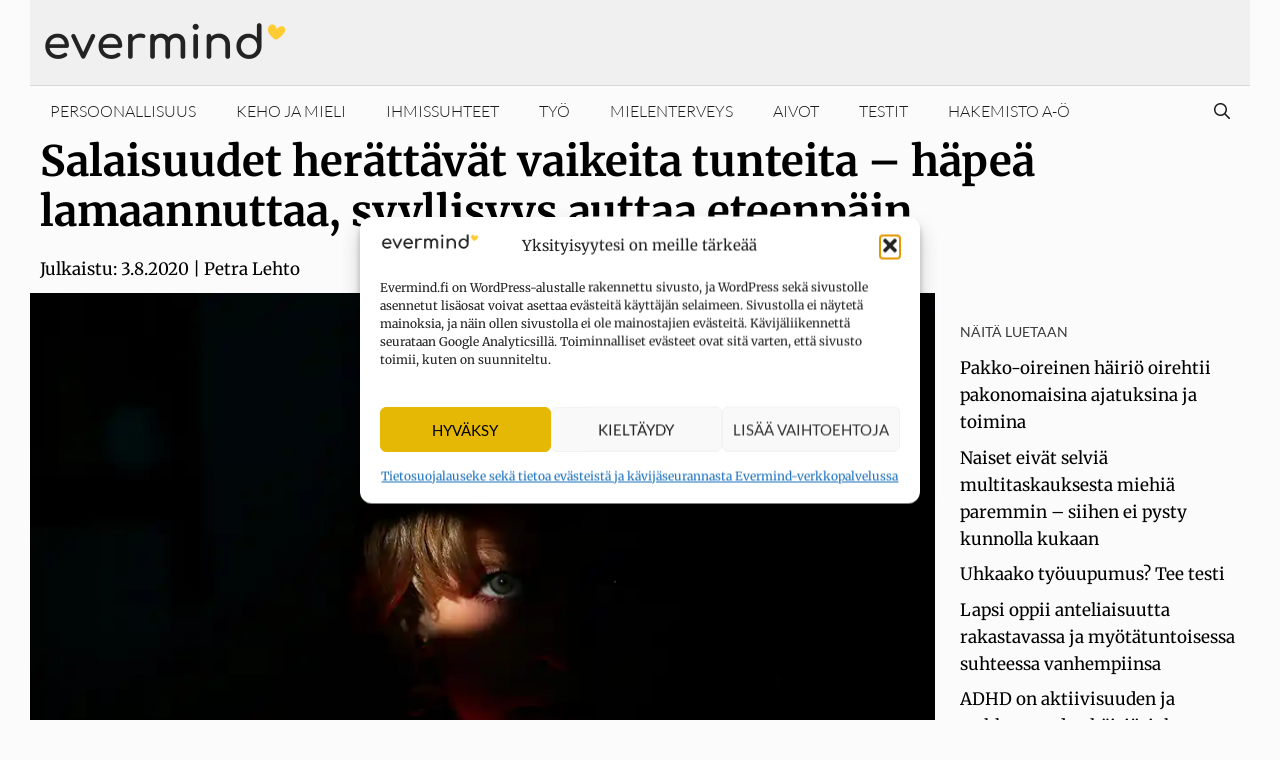

--- FILE ---
content_type: text/html; charset=UTF-8
request_url: https://www.evermind.fi/salaisuudet-herattavat-syyllisyytta-ja-hapeaa-ja-hapea-on-tunteista-haitallisempi/
body_size: 35758
content:
<!DOCTYPE html>
<html lang="fi">
<head>
	<meta charset="UTF-8">
	<meta name='robots' content='index, follow, max-image-preview:large, max-snippet:-1, max-video-preview:-1' />
<meta name="viewport" content="width=device-width, initial-scale=1">
	<!-- This site is optimized with the Yoast SEO plugin v26.7 - https://yoast.com/wordpress/plugins/seo/ -->
	<title>Salaisuudet herättävät vaikeita tunteita – häpeä lamaannuttaa, syyllisyys auttaa eteenpäin - Evermind</title>
	<meta name="description" content="Useimmilla meistä on salaisuuksia, todennäköisesti sinullakin. Joitakin niistä et ehkä juuri ajattele, mutta toiset taas eivät millään jätä rauhaan. Miksi näin on?" />
	<link rel="canonical" href="https://www.evermind.fi/salaisuudet-herattavat-syyllisyytta-ja-hapeaa-ja-hapea-on-tunteista-haitallisempi/" />
	<meta property="og:locale" content="fi_FI" />
	<meta property="og:type" content="article" />
	<meta property="og:title" content="Salaisuudet herättävät vaikeita tunteita – häpeä lamaannuttaa, syyllisyys auttaa eteenpäin - Evermind" />
	<meta property="og:description" content="Useimmilla meistä on salaisuuksia, todennäköisesti sinullakin. Joitakin niistä et ehkä juuri ajattele, mutta toiset taas eivät millään jätä rauhaan. Miksi näin on?" />
	<meta property="og:url" content="https://www.evermind.fi/salaisuudet-herattavat-syyllisyytta-ja-hapeaa-ja-hapea-on-tunteista-haitallisempi/" />
	<meta property="og:site_name" content="Evermind" />
	<meta property="article:publisher" content="https://www.facebook.com/evermind.fi/" />
	<meta property="article:published_time" content="2020-08-03T11:15:00+00:00" />
	<meta property="article:modified_time" content="2025-07-20T04:42:35+00:00" />
	<meta property="og:image" content="https://www.evermind.fi/wp-content/uploads/2020/08/salaisuus-hapea-syyllisyys.webp" />
	<meta property="og:image:width" content="1024" />
	<meta property="og:image:height" content="683" />
	<meta property="og:image:type" content="image/webp" />
	<meta name="author" content="Petra Lehto" />
	<meta name="twitter:card" content="summary_large_image" />
	<meta name="twitter:creator" content="@evermindfi" />
	<meta name="twitter:site" content="@evermindfi" />
	<meta name="twitter:label1" content="Kirjoittanut" />
	<meta name="twitter:data1" content="Petra Lehto" />
	<meta name="twitter:label2" content="Arvioitu lukuaika" />
	<meta name="twitter:data2" content="3 minuuttia" />
	<script type="application/ld+json" class="yoast-schema-graph">{"@context":"https://schema.org","@graph":[{"@type":"Article","@id":"https://www.evermind.fi/salaisuudet-herattavat-syyllisyytta-ja-hapeaa-ja-hapea-on-tunteista-haitallisempi/#article","isPartOf":{"@id":"https://www.evermind.fi/salaisuudet-herattavat-syyllisyytta-ja-hapeaa-ja-hapea-on-tunteista-haitallisempi/"},"author":{"name":"Petra Lehto","@id":"https://www.evermind.fi/#/schema/person/7cd68a268b275583bba24e3761158ae3"},"headline":"Salaisuudet herättävät vaikeita tunteita – häpeä lamaannuttaa, syyllisyys auttaa eteenpäin","datePublished":"2020-08-03T11:15:00+00:00","dateModified":"2025-07-20T04:42:35+00:00","mainEntityOfPage":{"@id":"https://www.evermind.fi/salaisuudet-herattavat-syyllisyytta-ja-hapeaa-ja-hapea-on-tunteista-haitallisempi/"},"wordCount":477,"commentCount":0,"publisher":{"@id":"https://www.evermind.fi/#organization"},"image":{"@id":"https://www.evermind.fi/salaisuudet-herattavat-syyllisyytta-ja-hapeaa-ja-hapea-on-tunteista-haitallisempi/#primaryimage"},"thumbnailUrl":"https://www.evermind.fi/wp-content/uploads/2020/08/salaisuus-hapea-syyllisyys.webp","keywords":["häpeä","salaisuudet","syyllisyys","tutkimusuutinen"],"articleSection":["Ajattelu ja tunteet","Tutkimusuutinen"],"inLanguage":"fi","potentialAction":[{"@type":"CommentAction","name":"Comment","target":["https://www.evermind.fi/salaisuudet-herattavat-syyllisyytta-ja-hapeaa-ja-hapea-on-tunteista-haitallisempi/#respond"]}]},{"@type":"WebPage","@id":"https://www.evermind.fi/salaisuudet-herattavat-syyllisyytta-ja-hapeaa-ja-hapea-on-tunteista-haitallisempi/","url":"https://www.evermind.fi/salaisuudet-herattavat-syyllisyytta-ja-hapeaa-ja-hapea-on-tunteista-haitallisempi/","name":"Salaisuudet herättävät vaikeita tunteita – häpeä lamaannuttaa, syyllisyys auttaa eteenpäin - Evermind","isPartOf":{"@id":"https://www.evermind.fi/#website"},"primaryImageOfPage":{"@id":"https://www.evermind.fi/salaisuudet-herattavat-syyllisyytta-ja-hapeaa-ja-hapea-on-tunteista-haitallisempi/#primaryimage"},"image":{"@id":"https://www.evermind.fi/salaisuudet-herattavat-syyllisyytta-ja-hapeaa-ja-hapea-on-tunteista-haitallisempi/#primaryimage"},"thumbnailUrl":"https://www.evermind.fi/wp-content/uploads/2020/08/salaisuus-hapea-syyllisyys.webp","datePublished":"2020-08-03T11:15:00+00:00","dateModified":"2025-07-20T04:42:35+00:00","description":"Useimmilla meistä on salaisuuksia, todennäköisesti sinullakin. Joitakin niistä et ehkä juuri ajattele, mutta toiset taas eivät millään jätä rauhaan. Miksi näin on?","breadcrumb":{"@id":"https://www.evermind.fi/salaisuudet-herattavat-syyllisyytta-ja-hapeaa-ja-hapea-on-tunteista-haitallisempi/#breadcrumb"},"inLanguage":"fi","potentialAction":[{"@type":"ReadAction","target":["https://www.evermind.fi/salaisuudet-herattavat-syyllisyytta-ja-hapeaa-ja-hapea-on-tunteista-haitallisempi/"]}]},{"@type":"ImageObject","inLanguage":"fi","@id":"https://www.evermind.fi/salaisuudet-herattavat-syyllisyytta-ja-hapeaa-ja-hapea-on-tunteista-haitallisempi/#primaryimage","url":"https://www.evermind.fi/wp-content/uploads/2020/08/salaisuus-hapea-syyllisyys.webp","contentUrl":"https://www.evermind.fi/wp-content/uploads/2020/08/salaisuus-hapea-syyllisyys.webp","width":1024,"height":683,"caption":"‪Salah Darwish / Unsplash"},{"@type":"BreadcrumbList","@id":"https://www.evermind.fi/salaisuudet-herattavat-syyllisyytta-ja-hapeaa-ja-hapea-on-tunteista-haitallisempi/#breadcrumb","itemListElement":[{"@type":"ListItem","position":1,"name":"Etusivu","item":"https://www.evermind.fi/"},{"@type":"ListItem","position":2,"name":"Ajattelu ja tunteet","item":"https://www.evermind.fi/ajattelu-ja-tunteet/"},{"@type":"ListItem","position":3,"name":"Salaisuudet herättävät vaikeita tunteita – häpeä lamaannuttaa, syyllisyys auttaa eteenpäin"}]},{"@type":"WebSite","@id":"https://www.evermind.fi/#website","url":"https://www.evermind.fi/","name":"Evermind","description":"Tietoa psykologiasta, mielest&auml;, k&auml;ytt&auml;ytymisest&auml; ja ihmisten v&auml;lisest&auml; kanssak&auml;ymisest&auml;.","publisher":{"@id":"https://www.evermind.fi/#organization"},"potentialAction":[{"@type":"SearchAction","target":{"@type":"EntryPoint","urlTemplate":"https://www.evermind.fi/?s={search_term_string}"},"query-input":{"@type":"PropertyValueSpecification","valueRequired":true,"valueName":"search_term_string"}}],"inLanguage":"fi"},{"@type":"Organization","@id":"https://www.evermind.fi/#organization","name":"Evermind","url":"https://www.evermind.fi/","logo":{"@type":"ImageObject","inLanguage":"fi","@id":"https://www.evermind.fi/#/schema/logo/image/","url":"https://www.evermind.fi/wp-content/uploads/2021/02/cropped-e-new-512.png","contentUrl":"https://www.evermind.fi/wp-content/uploads/2021/02/cropped-e-new-512.png","width":512,"height":512,"caption":"Evermind"},"image":{"@id":"https://www.evermind.fi/#/schema/logo/image/"},"sameAs":["https://www.facebook.com/evermind.fi/","https://x.com/evermindfi","https://www.instagram.com/evermind.fi/","https://www.linkedin.com/company/13008596/"]},{"@type":"Person","@id":"https://www.evermind.fi/#/schema/person/7cd68a268b275583bba24e3761158ae3","name":"Petra Lehto","image":{"@type":"ImageObject","inLanguage":"fi","@id":"https://www.evermind.fi/#/schema/person/image/","url":"https://secure.gravatar.com/avatar/ab5cb422fe1a181698bacea9086c395b911bb94ebf79776d4eb23f6aeadcd573?s=96&d=blank&r=g","contentUrl":"https://secure.gravatar.com/avatar/ab5cb422fe1a181698bacea9086c395b911bb94ebf79776d4eb23f6aeadcd573?s=96&d=blank&r=g","caption":"Petra Lehto"},"description":"Evermindin perustaja ja tiedeviestijä, joka on kirjoittanut ihmismielestä 10 vuotta ja viestintätieteiden ja valokuvauksen lisäksi opiskellut muun muassa psykologiaa Jyväskylän yliopistossa ja neurotiedettä Lontoon King’s Collegessa.","url":"https://www.evermind.fi/author/admin/"}]}</script>
	<!-- / Yoast SEO plugin. -->


<link rel='dns-prefetch' href='//www.google.com' />
<link href='https://fonts.gstatic.com' crossorigin rel='preconnect' />
<link href='https://fonts.googleapis.com' crossorigin rel='preconnect' />
<link rel="alternate" type="application/rss+xml" title="Evermind &raquo; syöte" href="https://www.evermind.fi/feed/" />
<link rel="alternate" type="application/rss+xml" title="Evermind &raquo; kommenttien syöte" href="https://www.evermind.fi/comments/feed/" />
<link rel="alternate" type="application/rss+xml" title="Evermind &raquo; Salaisuudet herättävät vaikeita tunteita – häpeä lamaannuttaa, syyllisyys auttaa eteenpäin kommenttien syöte" href="https://www.evermind.fi/salaisuudet-herattavat-syyllisyytta-ja-hapeaa-ja-hapea-on-tunteista-haitallisempi/feed/" />
<link rel="alternate" title="oEmbed (JSON)" type="application/json+oembed" href="https://www.evermind.fi/wp-json/oembed/1.0/embed?url=https%3A%2F%2Fwww.evermind.fi%2Fsalaisuudet-herattavat-syyllisyytta-ja-hapeaa-ja-hapea-on-tunteista-haitallisempi%2F" />
<link rel="alternate" title="oEmbed (XML)" type="text/xml+oembed" href="https://www.evermind.fi/wp-json/oembed/1.0/embed?url=https%3A%2F%2Fwww.evermind.fi%2Fsalaisuudet-herattavat-syyllisyytta-ja-hapeaa-ja-hapea-on-tunteista-haitallisempi%2F&#038;format=xml" />
<style id='wp-img-auto-sizes-contain-inline-css'>
img:is([sizes=auto i],[sizes^="auto," i]){contain-intrinsic-size:3000px 1500px}
/*# sourceURL=wp-img-auto-sizes-contain-inline-css */
</style>
<link rel='stylesheet' id='generate-fonts-css' href='//fonts.googleapis.com/css?family=Merriweather:300,300italic,regular,italic,700,700italic,900,900italic|Lato:100,100italic,300,300italic,regular,italic,700,700italic,900,900italic' media='all' />
<link rel='stylesheet' id='generatepress-fonts-css' href='https://www.evermind.fi/wp-content/uploads/generatepress/fonts/fonts.css?ver=1747465954' media='all' />
<style id='wp-emoji-styles-inline-css'>

	img.wp-smiley, img.emoji {
		display: inline !important;
		border: none !important;
		box-shadow: none !important;
		height: 1em !important;
		width: 1em !important;
		margin: 0 0.07em !important;
		vertical-align: -0.1em !important;
		background: none !important;
		padding: 0 !important;
	}
/*# sourceURL=wp-emoji-styles-inline-css */
</style>
<style id='wp-block-library-inline-css'>
:root{--wp-block-synced-color:#7a00df;--wp-block-synced-color--rgb:122,0,223;--wp-bound-block-color:var(--wp-block-synced-color);--wp-editor-canvas-background:#ddd;--wp-admin-theme-color:#007cba;--wp-admin-theme-color--rgb:0,124,186;--wp-admin-theme-color-darker-10:#006ba1;--wp-admin-theme-color-darker-10--rgb:0,107,160.5;--wp-admin-theme-color-darker-20:#005a87;--wp-admin-theme-color-darker-20--rgb:0,90,135;--wp-admin-border-width-focus:2px}@media (min-resolution:192dpi){:root{--wp-admin-border-width-focus:1.5px}}.wp-element-button{cursor:pointer}:root .has-very-light-gray-background-color{background-color:#eee}:root .has-very-dark-gray-background-color{background-color:#313131}:root .has-very-light-gray-color{color:#eee}:root .has-very-dark-gray-color{color:#313131}:root .has-vivid-green-cyan-to-vivid-cyan-blue-gradient-background{background:linear-gradient(135deg,#00d084,#0693e3)}:root .has-purple-crush-gradient-background{background:linear-gradient(135deg,#34e2e4,#4721fb 50%,#ab1dfe)}:root .has-hazy-dawn-gradient-background{background:linear-gradient(135deg,#faaca8,#dad0ec)}:root .has-subdued-olive-gradient-background{background:linear-gradient(135deg,#fafae1,#67a671)}:root .has-atomic-cream-gradient-background{background:linear-gradient(135deg,#fdd79a,#004a59)}:root .has-nightshade-gradient-background{background:linear-gradient(135deg,#330968,#31cdcf)}:root .has-midnight-gradient-background{background:linear-gradient(135deg,#020381,#2874fc)}:root{--wp--preset--font-size--normal:16px;--wp--preset--font-size--huge:42px}.has-regular-font-size{font-size:1em}.has-larger-font-size{font-size:2.625em}.has-normal-font-size{font-size:var(--wp--preset--font-size--normal)}.has-huge-font-size{font-size:var(--wp--preset--font-size--huge)}.has-text-align-center{text-align:center}.has-text-align-left{text-align:left}.has-text-align-right{text-align:right}.has-fit-text{white-space:nowrap!important}#end-resizable-editor-section{display:none}.aligncenter{clear:both}.items-justified-left{justify-content:flex-start}.items-justified-center{justify-content:center}.items-justified-right{justify-content:flex-end}.items-justified-space-between{justify-content:space-between}.screen-reader-text{border:0;clip-path:inset(50%);height:1px;margin:-1px;overflow:hidden;padding:0;position:absolute;width:1px;word-wrap:normal!important}.screen-reader-text:focus{background-color:#ddd;clip-path:none;color:#444;display:block;font-size:1em;height:auto;left:5px;line-height:normal;padding:15px 23px 14px;text-decoration:none;top:5px;width:auto;z-index:100000}html :where(.has-border-color){border-style:solid}html :where([style*=border-top-color]){border-top-style:solid}html :where([style*=border-right-color]){border-right-style:solid}html :where([style*=border-bottom-color]){border-bottom-style:solid}html :where([style*=border-left-color]){border-left-style:solid}html :where([style*=border-width]){border-style:solid}html :where([style*=border-top-width]){border-top-style:solid}html :where([style*=border-right-width]){border-right-style:solid}html :where([style*=border-bottom-width]){border-bottom-style:solid}html :where([style*=border-left-width]){border-left-style:solid}html :where(img[class*=wp-image-]){height:auto;max-width:100%}:where(figure){margin:0 0 1em}html :where(.is-position-sticky){--wp-admin--admin-bar--position-offset:var(--wp-admin--admin-bar--height,0px)}@media screen and (max-width:600px){html :where(.is-position-sticky){--wp-admin--admin-bar--position-offset:0px}}

/*# sourceURL=wp-block-library-inline-css */
</style><style id='wp-block-heading-inline-css'>
h1:where(.wp-block-heading).has-background,h2:where(.wp-block-heading).has-background,h3:where(.wp-block-heading).has-background,h4:where(.wp-block-heading).has-background,h5:where(.wp-block-heading).has-background,h6:where(.wp-block-heading).has-background{padding:1.25em 2.375em}h1.has-text-align-left[style*=writing-mode]:where([style*=vertical-lr]),h1.has-text-align-right[style*=writing-mode]:where([style*=vertical-rl]),h2.has-text-align-left[style*=writing-mode]:where([style*=vertical-lr]),h2.has-text-align-right[style*=writing-mode]:where([style*=vertical-rl]),h3.has-text-align-left[style*=writing-mode]:where([style*=vertical-lr]),h3.has-text-align-right[style*=writing-mode]:where([style*=vertical-rl]),h4.has-text-align-left[style*=writing-mode]:where([style*=vertical-lr]),h4.has-text-align-right[style*=writing-mode]:where([style*=vertical-rl]),h5.has-text-align-left[style*=writing-mode]:where([style*=vertical-lr]),h5.has-text-align-right[style*=writing-mode]:where([style*=vertical-rl]),h6.has-text-align-left[style*=writing-mode]:where([style*=vertical-lr]),h6.has-text-align-right[style*=writing-mode]:where([style*=vertical-rl]){rotate:180deg}
/*# sourceURL=https://www.evermind.fi/wp-includes/blocks/heading/style.min.css */
</style>
<style id='wp-block-latest-comments-inline-css'>
ol.wp-block-latest-comments{box-sizing:border-box;margin-left:0}:where(.wp-block-latest-comments:not([style*=line-height] .wp-block-latest-comments__comment)){line-height:1.1}:where(.wp-block-latest-comments:not([style*=line-height] .wp-block-latest-comments__comment-excerpt p)){line-height:1.8}.has-dates :where(.wp-block-latest-comments:not([style*=line-height])),.has-excerpts :where(.wp-block-latest-comments:not([style*=line-height])){line-height:1.5}.wp-block-latest-comments .wp-block-latest-comments{padding-left:0}.wp-block-latest-comments__comment{list-style:none;margin-bottom:1em}.has-avatars .wp-block-latest-comments__comment{list-style:none;min-height:2.25em}.has-avatars .wp-block-latest-comments__comment .wp-block-latest-comments__comment-excerpt,.has-avatars .wp-block-latest-comments__comment .wp-block-latest-comments__comment-meta{margin-left:3.25em}.wp-block-latest-comments__comment-excerpt p{font-size:.875em;margin:.36em 0 1.4em}.wp-block-latest-comments__comment-date{display:block;font-size:.75em}.wp-block-latest-comments .avatar,.wp-block-latest-comments__comment-avatar{border-radius:1.5em;display:block;float:left;height:2.5em;margin-right:.75em;width:2.5em}.wp-block-latest-comments[class*=-font-size] a,.wp-block-latest-comments[style*=font-size] a{font-size:inherit}
/*# sourceURL=https://www.evermind.fi/wp-includes/blocks/latest-comments/style.min.css */
</style>
<style id='wp-block-media-text-inline-css'>
.wp-block-media-text{box-sizing:border-box;
  /*!rtl:begin:ignore*/direction:ltr;
  /*!rtl:end:ignore*/display:grid;grid-template-columns:50% 1fr;grid-template-rows:auto}.wp-block-media-text.has-media-on-the-right{grid-template-columns:1fr 50%}.wp-block-media-text.is-vertically-aligned-top>.wp-block-media-text__content,.wp-block-media-text.is-vertically-aligned-top>.wp-block-media-text__media{align-self:start}.wp-block-media-text.is-vertically-aligned-center>.wp-block-media-text__content,.wp-block-media-text.is-vertically-aligned-center>.wp-block-media-text__media,.wp-block-media-text>.wp-block-media-text__content,.wp-block-media-text>.wp-block-media-text__media{align-self:center}.wp-block-media-text.is-vertically-aligned-bottom>.wp-block-media-text__content,.wp-block-media-text.is-vertically-aligned-bottom>.wp-block-media-text__media{align-self:end}.wp-block-media-text>.wp-block-media-text__media{
  /*!rtl:begin:ignore*/grid-column:1;grid-row:1;
  /*!rtl:end:ignore*/margin:0}.wp-block-media-text>.wp-block-media-text__content{direction:ltr;
  /*!rtl:begin:ignore*/grid-column:2;grid-row:1;
  /*!rtl:end:ignore*/padding:0 8%;word-break:break-word}.wp-block-media-text.has-media-on-the-right>.wp-block-media-text__media{
  /*!rtl:begin:ignore*/grid-column:2;grid-row:1
  /*!rtl:end:ignore*/}.wp-block-media-text.has-media-on-the-right>.wp-block-media-text__content{
  /*!rtl:begin:ignore*/grid-column:1;grid-row:1
  /*!rtl:end:ignore*/}.wp-block-media-text__media a{display:block}.wp-block-media-text__media img,.wp-block-media-text__media video{height:auto;max-width:unset;vertical-align:middle;width:100%}.wp-block-media-text.is-image-fill>.wp-block-media-text__media{background-size:cover;height:100%;min-height:250px}.wp-block-media-text.is-image-fill>.wp-block-media-text__media>a{display:block;height:100%}.wp-block-media-text.is-image-fill>.wp-block-media-text__media img{height:1px;margin:-1px;overflow:hidden;padding:0;position:absolute;width:1px;clip:rect(0,0,0,0);border:0}.wp-block-media-text.is-image-fill-element>.wp-block-media-text__media{height:100%;min-height:250px}.wp-block-media-text.is-image-fill-element>.wp-block-media-text__media>a{display:block;height:100%}.wp-block-media-text.is-image-fill-element>.wp-block-media-text__media img{height:100%;object-fit:cover;width:100%}@media (max-width:600px){.wp-block-media-text.is-stacked-on-mobile{grid-template-columns:100%!important}.wp-block-media-text.is-stacked-on-mobile>.wp-block-media-text__media{grid-column:1;grid-row:1}.wp-block-media-text.is-stacked-on-mobile>.wp-block-media-text__content{grid-column:1;grid-row:2}}
/*# sourceURL=https://www.evermind.fi/wp-includes/blocks/media-text/style.min.css */
</style>
<style id='wp-block-paragraph-inline-css'>
.is-small-text{font-size:.875em}.is-regular-text{font-size:1em}.is-large-text{font-size:2.25em}.is-larger-text{font-size:3em}.has-drop-cap:not(:focus):first-letter{float:left;font-size:8.4em;font-style:normal;font-weight:100;line-height:.68;margin:.05em .1em 0 0;text-transform:uppercase}body.rtl .has-drop-cap:not(:focus):first-letter{float:none;margin-left:.1em}p.has-drop-cap.has-background{overflow:hidden}:root :where(p.has-background){padding:1.25em 2.375em}:where(p.has-text-color:not(.has-link-color)) a{color:inherit}p.has-text-align-left[style*="writing-mode:vertical-lr"],p.has-text-align-right[style*="writing-mode:vertical-rl"]{rotate:180deg}
/*# sourceURL=https://www.evermind.fi/wp-includes/blocks/paragraph/style.min.css */
</style>
<style id='wp-block-quote-inline-css'>
.wp-block-quote{box-sizing:border-box;overflow-wrap:break-word}.wp-block-quote.is-large:where(:not(.is-style-plain)),.wp-block-quote.is-style-large:where(:not(.is-style-plain)){margin-bottom:1em;padding:0 1em}.wp-block-quote.is-large:where(:not(.is-style-plain)) p,.wp-block-quote.is-style-large:where(:not(.is-style-plain)) p{font-size:1.5em;font-style:italic;line-height:1.6}.wp-block-quote.is-large:where(:not(.is-style-plain)) cite,.wp-block-quote.is-large:where(:not(.is-style-plain)) footer,.wp-block-quote.is-style-large:where(:not(.is-style-plain)) cite,.wp-block-quote.is-style-large:where(:not(.is-style-plain)) footer{font-size:1.125em;text-align:right}.wp-block-quote>cite{display:block}
/*# sourceURL=https://www.evermind.fi/wp-includes/blocks/quote/style.min.css */
</style>
<style id='wp-block-spacer-inline-css'>
.wp-block-spacer{clear:both}
/*# sourceURL=https://www.evermind.fi/wp-includes/blocks/spacer/style.min.css */
</style>
<style id='global-styles-inline-css'>
:root{--wp--preset--aspect-ratio--square: 1;--wp--preset--aspect-ratio--4-3: 4/3;--wp--preset--aspect-ratio--3-4: 3/4;--wp--preset--aspect-ratio--3-2: 3/2;--wp--preset--aspect-ratio--2-3: 2/3;--wp--preset--aspect-ratio--16-9: 16/9;--wp--preset--aspect-ratio--9-16: 9/16;--wp--preset--color--black: #000000;--wp--preset--color--cyan-bluish-gray: #abb8c3;--wp--preset--color--white: #ffffff;--wp--preset--color--pale-pink: #f78da7;--wp--preset--color--vivid-red: #cf2e2e;--wp--preset--color--luminous-vivid-orange: #ff6900;--wp--preset--color--luminous-vivid-amber: #fcb900;--wp--preset--color--light-green-cyan: #7bdcb5;--wp--preset--color--vivid-green-cyan: #00d084;--wp--preset--color--pale-cyan-blue: #8ed1fc;--wp--preset--color--vivid-cyan-blue: #0693e3;--wp--preset--color--vivid-purple: #9b51e0;--wp--preset--color--contrast: var(--contrast);--wp--preset--color--contrast-2: var(--contrast-2);--wp--preset--color--contrast-3: var(--contrast-3);--wp--preset--color--base: var(--base);--wp--preset--color--base-2: var(--base-2);--wp--preset--color--base-3: var(--base-3);--wp--preset--color--accent: var(--accent);--wp--preset--color--global-color-8: var(--global-color-8);--wp--preset--color--global-color-9: var(--global-color-9);--wp--preset--color--global-color-10: var(--global-color-10);--wp--preset--color--global-color-11: var(--global-color-11);--wp--preset--gradient--vivid-cyan-blue-to-vivid-purple: linear-gradient(135deg,rgb(6,147,227) 0%,rgb(155,81,224) 100%);--wp--preset--gradient--light-green-cyan-to-vivid-green-cyan: linear-gradient(135deg,rgb(122,220,180) 0%,rgb(0,208,130) 100%);--wp--preset--gradient--luminous-vivid-amber-to-luminous-vivid-orange: linear-gradient(135deg,rgb(252,185,0) 0%,rgb(255,105,0) 100%);--wp--preset--gradient--luminous-vivid-orange-to-vivid-red: linear-gradient(135deg,rgb(255,105,0) 0%,rgb(207,46,46) 100%);--wp--preset--gradient--very-light-gray-to-cyan-bluish-gray: linear-gradient(135deg,rgb(238,238,238) 0%,rgb(169,184,195) 100%);--wp--preset--gradient--cool-to-warm-spectrum: linear-gradient(135deg,rgb(74,234,220) 0%,rgb(151,120,209) 20%,rgb(207,42,186) 40%,rgb(238,44,130) 60%,rgb(251,105,98) 80%,rgb(254,248,76) 100%);--wp--preset--gradient--blush-light-purple: linear-gradient(135deg,rgb(255,206,236) 0%,rgb(152,150,240) 100%);--wp--preset--gradient--blush-bordeaux: linear-gradient(135deg,rgb(254,205,165) 0%,rgb(254,45,45) 50%,rgb(107,0,62) 100%);--wp--preset--gradient--luminous-dusk: linear-gradient(135deg,rgb(255,203,112) 0%,rgb(199,81,192) 50%,rgb(65,88,208) 100%);--wp--preset--gradient--pale-ocean: linear-gradient(135deg,rgb(255,245,203) 0%,rgb(182,227,212) 50%,rgb(51,167,181) 100%);--wp--preset--gradient--electric-grass: linear-gradient(135deg,rgb(202,248,128) 0%,rgb(113,206,126) 100%);--wp--preset--gradient--midnight: linear-gradient(135deg,rgb(2,3,129) 0%,rgb(40,116,252) 100%);--wp--preset--font-size--small: 13px;--wp--preset--font-size--medium: 20px;--wp--preset--font-size--large: 36px;--wp--preset--font-size--x-large: 42px;--wp--preset--spacing--20: 0.44rem;--wp--preset--spacing--30: 0.67rem;--wp--preset--spacing--40: 1rem;--wp--preset--spacing--50: 1.5rem;--wp--preset--spacing--60: 2.25rem;--wp--preset--spacing--70: 3.38rem;--wp--preset--spacing--80: 5.06rem;--wp--preset--shadow--natural: 6px 6px 9px rgba(0, 0, 0, 0.2);--wp--preset--shadow--deep: 12px 12px 50px rgba(0, 0, 0, 0.4);--wp--preset--shadow--sharp: 6px 6px 0px rgba(0, 0, 0, 0.2);--wp--preset--shadow--outlined: 6px 6px 0px -3px rgb(255, 255, 255), 6px 6px rgb(0, 0, 0);--wp--preset--shadow--crisp: 6px 6px 0px rgb(0, 0, 0);}:where(.is-layout-flex){gap: 0.5em;}:where(.is-layout-grid){gap: 0.5em;}body .is-layout-flex{display: flex;}.is-layout-flex{flex-wrap: wrap;align-items: center;}.is-layout-flex > :is(*, div){margin: 0;}body .is-layout-grid{display: grid;}.is-layout-grid > :is(*, div){margin: 0;}:where(.wp-block-columns.is-layout-flex){gap: 2em;}:where(.wp-block-columns.is-layout-grid){gap: 2em;}:where(.wp-block-post-template.is-layout-flex){gap: 1.25em;}:where(.wp-block-post-template.is-layout-grid){gap: 1.25em;}.has-black-color{color: var(--wp--preset--color--black) !important;}.has-cyan-bluish-gray-color{color: var(--wp--preset--color--cyan-bluish-gray) !important;}.has-white-color{color: var(--wp--preset--color--white) !important;}.has-pale-pink-color{color: var(--wp--preset--color--pale-pink) !important;}.has-vivid-red-color{color: var(--wp--preset--color--vivid-red) !important;}.has-luminous-vivid-orange-color{color: var(--wp--preset--color--luminous-vivid-orange) !important;}.has-luminous-vivid-amber-color{color: var(--wp--preset--color--luminous-vivid-amber) !important;}.has-light-green-cyan-color{color: var(--wp--preset--color--light-green-cyan) !important;}.has-vivid-green-cyan-color{color: var(--wp--preset--color--vivid-green-cyan) !important;}.has-pale-cyan-blue-color{color: var(--wp--preset--color--pale-cyan-blue) !important;}.has-vivid-cyan-blue-color{color: var(--wp--preset--color--vivid-cyan-blue) !important;}.has-vivid-purple-color{color: var(--wp--preset--color--vivid-purple) !important;}.has-black-background-color{background-color: var(--wp--preset--color--black) !important;}.has-cyan-bluish-gray-background-color{background-color: var(--wp--preset--color--cyan-bluish-gray) !important;}.has-white-background-color{background-color: var(--wp--preset--color--white) !important;}.has-pale-pink-background-color{background-color: var(--wp--preset--color--pale-pink) !important;}.has-vivid-red-background-color{background-color: var(--wp--preset--color--vivid-red) !important;}.has-luminous-vivid-orange-background-color{background-color: var(--wp--preset--color--luminous-vivid-orange) !important;}.has-luminous-vivid-amber-background-color{background-color: var(--wp--preset--color--luminous-vivid-amber) !important;}.has-light-green-cyan-background-color{background-color: var(--wp--preset--color--light-green-cyan) !important;}.has-vivid-green-cyan-background-color{background-color: var(--wp--preset--color--vivid-green-cyan) !important;}.has-pale-cyan-blue-background-color{background-color: var(--wp--preset--color--pale-cyan-blue) !important;}.has-vivid-cyan-blue-background-color{background-color: var(--wp--preset--color--vivid-cyan-blue) !important;}.has-vivid-purple-background-color{background-color: var(--wp--preset--color--vivid-purple) !important;}.has-black-border-color{border-color: var(--wp--preset--color--black) !important;}.has-cyan-bluish-gray-border-color{border-color: var(--wp--preset--color--cyan-bluish-gray) !important;}.has-white-border-color{border-color: var(--wp--preset--color--white) !important;}.has-pale-pink-border-color{border-color: var(--wp--preset--color--pale-pink) !important;}.has-vivid-red-border-color{border-color: var(--wp--preset--color--vivid-red) !important;}.has-luminous-vivid-orange-border-color{border-color: var(--wp--preset--color--luminous-vivid-orange) !important;}.has-luminous-vivid-amber-border-color{border-color: var(--wp--preset--color--luminous-vivid-amber) !important;}.has-light-green-cyan-border-color{border-color: var(--wp--preset--color--light-green-cyan) !important;}.has-vivid-green-cyan-border-color{border-color: var(--wp--preset--color--vivid-green-cyan) !important;}.has-pale-cyan-blue-border-color{border-color: var(--wp--preset--color--pale-cyan-blue) !important;}.has-vivid-cyan-blue-border-color{border-color: var(--wp--preset--color--vivid-cyan-blue) !important;}.has-vivid-purple-border-color{border-color: var(--wp--preset--color--vivid-purple) !important;}.has-vivid-cyan-blue-to-vivid-purple-gradient-background{background: var(--wp--preset--gradient--vivid-cyan-blue-to-vivid-purple) !important;}.has-light-green-cyan-to-vivid-green-cyan-gradient-background{background: var(--wp--preset--gradient--light-green-cyan-to-vivid-green-cyan) !important;}.has-luminous-vivid-amber-to-luminous-vivid-orange-gradient-background{background: var(--wp--preset--gradient--luminous-vivid-amber-to-luminous-vivid-orange) !important;}.has-luminous-vivid-orange-to-vivid-red-gradient-background{background: var(--wp--preset--gradient--luminous-vivid-orange-to-vivid-red) !important;}.has-very-light-gray-to-cyan-bluish-gray-gradient-background{background: var(--wp--preset--gradient--very-light-gray-to-cyan-bluish-gray) !important;}.has-cool-to-warm-spectrum-gradient-background{background: var(--wp--preset--gradient--cool-to-warm-spectrum) !important;}.has-blush-light-purple-gradient-background{background: var(--wp--preset--gradient--blush-light-purple) !important;}.has-blush-bordeaux-gradient-background{background: var(--wp--preset--gradient--blush-bordeaux) !important;}.has-luminous-dusk-gradient-background{background: var(--wp--preset--gradient--luminous-dusk) !important;}.has-pale-ocean-gradient-background{background: var(--wp--preset--gradient--pale-ocean) !important;}.has-electric-grass-gradient-background{background: var(--wp--preset--gradient--electric-grass) !important;}.has-midnight-gradient-background{background: var(--wp--preset--gradient--midnight) !important;}.has-small-font-size{font-size: var(--wp--preset--font-size--small) !important;}.has-medium-font-size{font-size: var(--wp--preset--font-size--medium) !important;}.has-large-font-size{font-size: var(--wp--preset--font-size--large) !important;}.has-x-large-font-size{font-size: var(--wp--preset--font-size--x-large) !important;}
/*# sourceURL=global-styles-inline-css */
</style>

<style id='classic-theme-styles-inline-css'>
/*! This file is auto-generated */
.wp-block-button__link{color:#fff;background-color:#32373c;border-radius:9999px;box-shadow:none;text-decoration:none;padding:calc(.667em + 2px) calc(1.333em + 2px);font-size:1.125em}.wp-block-file__button{background:#32373c;color:#fff;text-decoration:none}
/*# sourceURL=/wp-includes/css/classic-themes.min.css */
</style>
<link rel='stylesheet' id='collapscore-css-css' href='https://www.evermind.fi/wp-content/plugins/jquery-collapse-o-matic/css/core_style.css?ver=1.0' media='all' />
<link rel='stylesheet' id='collapseomatic-css-css' href='https://www.evermind.fi/wp-content/plugins/jquery-collapse-o-matic/css/light_style.css?ver=1.6' media='all' />
<link rel='stylesheet' id='wp-show-posts-css' href='https://www.evermind.fi/wp-content/plugins/wp-show-posts/css/wp-show-posts-min.css?ver=1.1.6' media='all' />
<link rel='stylesheet' id='cmplz-general-css' href='https://www.evermind.fi/wp-content/plugins/complianz-gdpr/assets/css/cookieblocker.min.css?ver=1765950735' media='all' />
<link rel='stylesheet' id='generate-style-grid-css' href='https://www.evermind.fi/wp-content/themes/generatepress/assets/css/unsemantic-grid.min.css?ver=3.6.1' media='all' />
<link rel='stylesheet' id='generate-style-css' href='https://www.evermind.fi/wp-content/themes/generatepress/assets/css/style.min.css?ver=3.6.1' media='all' />
<style id='generate-style-inline-css'>
.no-featured-image-padding .featured-image {margin-left:-0px;margin-right:-0px;}.post-image-above-header .no-featured-image-padding .inside-article .featured-image {margin-top:-0px;}@media (max-width:768px){.no-featured-image-padding .featured-image {margin-left:-10px;margin-right:-10px;}.post-image-above-header .no-featured-image-padding .inside-article .featured-image {margin-top:-20px;}}
body{background-color:#fbfbfb;color:#3a3a3a;}a{color:#000000;}a:hover, a:focus, a:active{color:#555555;}body .grid-container{max-width:1220px;}.wp-block-group__inner-container{max-width:1220px;margin-left:auto;margin-right:auto;}.site-header .header-image{width:250px;}.generate-back-to-top{font-size:20px;border-radius:3px;position:fixed;bottom:30px;right:30px;line-height:40px;width:40px;text-align:center;z-index:10;transition:opacity 300ms ease-in-out;opacity:0.1;transform:translateY(1000px);}.generate-back-to-top__show{opacity:1;transform:translateY(0);}.navigation-search{position:absolute;left:-99999px;pointer-events:none;visibility:hidden;z-index:20;width:100%;top:0;transition:opacity 100ms ease-in-out;opacity:0;}.navigation-search.nav-search-active{left:0;right:0;pointer-events:auto;visibility:visible;opacity:1;}.navigation-search input[type="search"]{outline:0;border:0;vertical-align:bottom;line-height:1;opacity:0.9;width:100%;z-index:20;border-radius:0;-webkit-appearance:none;height:60px;}.navigation-search input::-ms-clear{display:none;width:0;height:0;}.navigation-search input::-ms-reveal{display:none;width:0;height:0;}.navigation-search input::-webkit-search-decoration, .navigation-search input::-webkit-search-cancel-button, .navigation-search input::-webkit-search-results-button, .navigation-search input::-webkit-search-results-decoration{display:none;}.main-navigation li.search-item{z-index:21;}li.search-item.active{transition:opacity 100ms ease-in-out;}.nav-left-sidebar .main-navigation li.search-item.active,.nav-right-sidebar .main-navigation li.search-item.active{width:auto;display:inline-block;float:right;}.gen-sidebar-nav .navigation-search{top:auto;bottom:0;}:root{--contrast:#222222;--contrast-2:#575760;--contrast-3:#b2b2be;--base:#f0f0f0;--base-2:#f7f8f9;--base-3:#ffffff;--accent:#1e73be;--global-color-8:#ffcc33;--global-color-9:#336688;--global-color-10:#cc3333;--global-color-11:#66cc66;}:root .has-contrast-color{color:var(--contrast);}:root .has-contrast-background-color{background-color:var(--contrast);}:root .has-contrast-2-color{color:var(--contrast-2);}:root .has-contrast-2-background-color{background-color:var(--contrast-2);}:root .has-contrast-3-color{color:var(--contrast-3);}:root .has-contrast-3-background-color{background-color:var(--contrast-3);}:root .has-base-color{color:var(--base);}:root .has-base-background-color{background-color:var(--base);}:root .has-base-2-color{color:var(--base-2);}:root .has-base-2-background-color{background-color:var(--base-2);}:root .has-base-3-color{color:var(--base-3);}:root .has-base-3-background-color{background-color:var(--base-3);}:root .has-accent-color{color:var(--accent);}:root .has-accent-background-color{background-color:var(--accent);}:root .has-global-color-8-color{color:var(--global-color-8);}:root .has-global-color-8-background-color{background-color:var(--global-color-8);}:root .has-global-color-9-color{color:var(--global-color-9);}:root .has-global-color-9-background-color{background-color:var(--global-color-9);}:root .has-global-color-10-color{color:var(--global-color-10);}:root .has-global-color-10-background-color{background-color:var(--global-color-10);}:root .has-global-color-11-color{color:var(--global-color-11);}:root .has-global-color-11-background-color{background-color:var(--global-color-11);}body, button, input, select, textarea{font-family:"Merriweather", serif;font-weight:400;}body{line-height:1.6;}.entry-content > [class*="wp-block-"]:not(:last-child):not(.wp-block-heading){margin-bottom:1.5em;}.main-title{text-transform:uppercase;}.main-navigation a, .menu-toggle{font-family:"Lato", sans-serif;font-weight:300;text-transform:uppercase;font-size:16px;}.main-navigation .main-nav ul ul li a{font-size:15px;}.widget-title{font-family:"Lato", sans-serif;font-weight:500;text-transform:uppercase;}.sidebar .widget, .footer-widgets .widget{font-size:17px;}button:not(.menu-toggle),html input[type="button"],input[type="reset"],input[type="submit"],.button,.wp-block-button .wp-block-button__link{font-family:"Lato", sans-serif;font-weight:500;text-transform:uppercase;font-size:14px;}h1{font-family:"Merriweather", serif;font-weight:bold;}h2{font-family:"Merriweather", serif;font-weight:bold;font-size:29px;}h3{font-size:20px;}h4{font-weight:700;font-size:17px;}h5{font-size:inherit;}.site-info{font-family:"Lato", sans-serif;}@media (max-width:768px){h1{font-size:28px;}h2{font-size:24px;}}.top-bar{background-color:#000000;color:#ffffff;}.top-bar a{color:#ffffff;}.top-bar a:hover{color:#303030;}.site-header{background-color:var(--base);color:#3a3a3a;}.site-header a{color:#3a3a3a;}.main-title a,.main-title a:hover{color:var(--contrast);}.site-description{color:#757575;}.main-navigation,.main-navigation ul ul{background-color:rgba(255,255,255,0);}.main-navigation .main-nav ul li a, .main-navigation .menu-toggle, .main-navigation .menu-bar-items{color:#1b1b1b;}.main-navigation .main-nav ul li:not([class*="current-menu-"]):hover > a, .main-navigation .main-nav ul li:not([class*="current-menu-"]):focus > a, .main-navigation .main-nav ul li.sfHover:not([class*="current-menu-"]) > a, .main-navigation .menu-bar-item:hover > a, .main-navigation .menu-bar-item.sfHover > a{color:#3a3a3a;background-color:rgba(255,84,129,0);}button.menu-toggle:hover,button.menu-toggle:focus,.main-navigation .mobile-bar-items a,.main-navigation .mobile-bar-items a:hover,.main-navigation .mobile-bar-items a:focus{color:#1b1b1b;}.main-navigation .main-nav ul li[class*="current-menu-"] > a{color:#1b1b1b;background-color:rgba(63,63,63,0);}.navigation-search input[type="search"],.navigation-search input[type="search"]:active, .navigation-search input[type="search"]:focus, .main-navigation .main-nav ul li.search-item.active > a, .main-navigation .menu-bar-items .search-item.active > a{color:#3a3a3a;background-color:rgba(255,84,129,0);}.main-navigation ul ul{background-color:#3a3a3a;}.main-navigation .main-nav ul ul li a{color:#ffffff;}.main-navigation .main-nav ul ul li:not([class*="current-menu-"]):hover > a,.main-navigation .main-nav ul ul li:not([class*="current-menu-"]):focus > a, .main-navigation .main-nav ul ul li.sfHover:not([class*="current-menu-"]) > a{color:#ffffff;background-color:#4f4f4f;}.main-navigation .main-nav ul ul li[class*="current-menu-"] > a{color:#ffffff;background-color:#4f4f4f;}.separate-containers .inside-article, .separate-containers .comments-area, .separate-containers .page-header, .one-container .container, .separate-containers .paging-navigation, .inside-page-header{background-color:#fbfbfb;}.entry-title a{color:#000000;}.entry-title a:hover{color:#000000;}.entry-meta{color:#3b3b3b;}.entry-meta a{color:#3b3b3b;}.entry-meta a:hover{color:#000000;}h2{color:#222222;}.sidebar .widget .widget-title{color:#3a3a3a;}.footer-widgets{color:#1b1b1b;background-color:#ffcc33;}.footer-widgets a{color:#1b1b1b;}.footer-widgets a:hover{color:#444444;}.footer-widgets .widget-title{color:#000000;}.site-info{color:#000000;background-color:rgba(34,34,34,0);}.site-info a{color:#0a0a0a;}.site-info a:hover{color:#606060;}.footer-bar .widget_nav_menu .current-menu-item a{color:#606060;}input[type="text"],input[type="email"],input[type="url"],input[type="password"],input[type="search"],input[type="tel"],input[type="number"],textarea,select{color:#666666;background-color:#fafafa;border-color:#cccccc;}input[type="text"]:focus,input[type="email"]:focus,input[type="url"]:focus,input[type="password"]:focus,input[type="search"]:focus,input[type="tel"]:focus,input[type="number"]:focus,textarea:focus,select:focus{color:#666666;background-color:#ffffff;border-color:#bfbfbf;}button,html input[type="button"],input[type="reset"],input[type="submit"],a.button,a.wp-block-button__link:not(.has-background){color:#ffffff;background-color:#000000;}button:hover,html input[type="button"]:hover,input[type="reset"]:hover,input[type="submit"]:hover,a.button:hover,button:focus,html input[type="button"]:focus,input[type="reset"]:focus,input[type="submit"]:focus,a.button:focus,a.wp-block-button__link:not(.has-background):active,a.wp-block-button__link:not(.has-background):focus,a.wp-block-button__link:not(.has-background):hover{color:#ffffff;background-color:#000000;}a.generate-back-to-top{background-color:#1b1b1b;color:#ffffff;}a.generate-back-to-top:hover,a.generate-back-to-top:focus{background-color:rgba( 0,0,0,0.6 );color:#ffffff;}:root{--gp-search-modal-bg-color:var(--base-3);--gp-search-modal-text-color:var(--contrast);--gp-search-modal-overlay-bg-color:rgba(0,0,0,0.2);}@media (max-width: 768px){.main-navigation .menu-bar-item:hover > a, .main-navigation .menu-bar-item.sfHover > a{background:none;color:#1b1b1b;}}.inside-top-bar{padding:10px;}.inside-header{padding:20px 10px 20px 10px;}.separate-containers .inside-article, .separate-containers .comments-area, .separate-containers .page-header, .separate-containers .paging-navigation, .one-container .site-content, .inside-page-header{padding:0px 0px 60px 0px;}.site-main .wp-block-group__inner-container{padding:0px 0px 60px 0px;}.entry-content .alignwide, body:not(.no-sidebar) .entry-content .alignfull{margin-left:-0px;width:calc(100% + 0px);max-width:calc(100% + 0px);}.container.grid-container{max-width:1220px;}.one-container.right-sidebar .site-main,.one-container.both-right .site-main{margin-right:0px;}.one-container.left-sidebar .site-main,.one-container.both-left .site-main{margin-left:0px;}.one-container.both-sidebars .site-main{margin:0px;}.separate-containers .widget, .separate-containers .site-main > *, .separate-containers .page-header, .widget-area .main-navigation{margin-bottom:10px;}.separate-containers .site-main{margin:10px;}.both-right.separate-containers .inside-left-sidebar{margin-right:5px;}.both-right.separate-containers .inside-right-sidebar{margin-left:5px;}.both-left.separate-containers .inside-left-sidebar{margin-right:5px;}.both-left.separate-containers .inside-right-sidebar{margin-left:5px;}.separate-containers .page-header-image, .separate-containers .page-header-contained, .separate-containers .page-header-image-single, .separate-containers .page-header-content-single{margin-top:10px;}.separate-containers .inside-right-sidebar, .separate-containers .inside-left-sidebar{margin-top:10px;margin-bottom:10px;}.main-navigation .main-nav ul li a,.menu-toggle,.main-navigation .mobile-bar-items a{line-height:50px;}.navigation-search input[type="search"]{height:50px;}.rtl .menu-item-has-children .dropdown-menu-toggle{padding-left:20px;}.rtl .main-navigation .main-nav ul li.menu-item-has-children > a{padding-right:20px;}.widget-area .widget{padding:15px;}.site-info{padding:20px;}@media (max-width:768px){.separate-containers .inside-article, .separate-containers .comments-area, .separate-containers .page-header, .separate-containers .paging-navigation, .one-container .site-content, .inside-page-header{padding:20px 10px 20px 10px;}.site-main .wp-block-group__inner-container{padding:20px 10px 20px 10px;}.inside-header{padding-top:7px;padding-right:0px;padding-bottom:7px;padding-left:0px;}.site-info{padding-right:10px;padding-left:10px;}.entry-content .alignwide, body:not(.no-sidebar) .entry-content .alignfull{margin-left:-10px;width:calc(100% + 20px);max-width:calc(100% + 20px);}}/* End cached CSS */@media (max-width: 768px){.main-navigation .menu-toggle,.main-navigation .mobile-bar-items,.sidebar-nav-mobile:not(#sticky-placeholder){display:block;}.main-navigation ul,.gen-sidebar-nav{display:none;}[class*="nav-float-"] .site-header .inside-header > *{float:none;clear:both;}}
.dynamic-author-image-rounded{border-radius:100%;}.dynamic-featured-image, .dynamic-author-image{vertical-align:middle;}.one-container.blog .dynamic-content-template:not(:last-child), .one-container.archive .dynamic-content-template:not(:last-child){padding-bottom:0px;}.dynamic-entry-excerpt > p:last-child{margin-bottom:0px;}
h1.entry-title{font-size:15px;}h2.entry-title{font-weight:normal;font-size:22px;line-height:1.2em;}@media (max-width:768px){h1.entry-title{font-size:15px;}h2.entry-title{font-size:20px;}}
.page-hero{color:#000000;padding-right:10px;padding-left:10px;box-sizing:border-box;}.page-hero h1, .page-hero h2, .page-hero h3, .page-hero h4, .page-hero h5, .page-hero h6{color:#000000;}.inside-page-hero > *:last-child{margin-bottom:0px;}.page-hero a, .page-hero a:visited{color:#000000;}.page-hero time.updated{display:none;}.page-hero a:hover{color:#000000;}@media (max-width:768px){.page-hero{padding-top:0%;padding-bottom:0px;}}
/*# sourceURL=generate-style-inline-css */
</style>
<link rel='stylesheet' id='generate-mobile-style-css' href='https://www.evermind.fi/wp-content/themes/generatepress/assets/css/mobile.min.css?ver=3.6.1' media='all' />
<link rel='stylesheet' id='wpdiscuz-frontend-css-css' href='https://www.evermind.fi/wp-content/plugins/wpdiscuz/themes/default/style.css?ver=7.6.44' media='all' />
<style id='wpdiscuz-frontend-css-inline-css'>
 #wpdcom .wpd-blog-administrator .wpd-comment-label{color:#ffffff;background-color:#005F6B;border:none}#wpdcom .wpd-blog-administrator .wpd-comment-author, #wpdcom .wpd-blog-administrator .wpd-comment-author a{color:#005F6B}#wpdcom.wpd-layout-1 .wpd-comment .wpd-blog-administrator .wpd-avatar img{border-color:#005F6B}#wpdcom.wpd-layout-2 .wpd-comment.wpd-reply .wpd-comment-wrap.wpd-blog-administrator{border-left:3px solid #005F6B}#wpdcom.wpd-layout-2 .wpd-comment .wpd-blog-administrator .wpd-avatar img{border-bottom-color:#005F6B}#wpdcom.wpd-layout-3 .wpd-blog-administrator .wpd-comment-subheader{border-top:1px dashed #005F6B}#wpdcom.wpd-layout-3 .wpd-reply .wpd-blog-administrator .wpd-comment-right{border-left:1px solid #005F6B}#wpdcom .wpd-blog-editor .wpd-comment-label{color:#ffffff;background-color:#005F6B;border:none}#wpdcom .wpd-blog-editor .wpd-comment-author, #wpdcom .wpd-blog-editor .wpd-comment-author a{color:#005F6B}#wpdcom.wpd-layout-1 .wpd-comment .wpd-blog-editor .wpd-avatar img{border-color:#005F6B}#wpdcom.wpd-layout-2 .wpd-comment.wpd-reply .wpd-comment-wrap.wpd-blog-editor{border-left:3px solid #005F6B}#wpdcom.wpd-layout-2 .wpd-comment .wpd-blog-editor .wpd-avatar img{border-bottom-color:#005F6B}#wpdcom.wpd-layout-3 .wpd-blog-editor .wpd-comment-subheader{border-top:1px dashed #005F6B}#wpdcom.wpd-layout-3 .wpd-reply .wpd-blog-editor .wpd-comment-right{border-left:1px solid #005F6B}#wpdcom .wpd-blog-author .wpd-comment-label{color:#ffffff;background-color:#005F6B;border:none}#wpdcom .wpd-blog-author .wpd-comment-author, #wpdcom .wpd-blog-author .wpd-comment-author a{color:#005F6B}#wpdcom.wpd-layout-1 .wpd-comment .wpd-blog-author .wpd-avatar img{border-color:#005F6B}#wpdcom.wpd-layout-2 .wpd-comment .wpd-blog-author .wpd-avatar img{border-bottom-color:#005F6B}#wpdcom.wpd-layout-3 .wpd-blog-author .wpd-comment-subheader{border-top:1px dashed #005F6B}#wpdcom.wpd-layout-3 .wpd-reply .wpd-blog-author .wpd-comment-right{border-left:1px solid #005F6B}#wpdcom .wpd-blog-contributor .wpd-comment-label{color:#ffffff;background-color:#005F6B;border:none}#wpdcom .wpd-blog-contributor .wpd-comment-author, #wpdcom .wpd-blog-contributor .wpd-comment-author a{color:#005F6B}#wpdcom.wpd-layout-1 .wpd-comment .wpd-blog-contributor .wpd-avatar img{border-color:#005F6B}#wpdcom.wpd-layout-2 .wpd-comment .wpd-blog-contributor .wpd-avatar img{border-bottom-color:#005F6B}#wpdcom.wpd-layout-3 .wpd-blog-contributor .wpd-comment-subheader{border-top:1px dashed #005F6B}#wpdcom.wpd-layout-3 .wpd-reply .wpd-blog-contributor .wpd-comment-right{border-left:1px solid #005F6B}#wpdcom .wpd-blog-subscriber .wpd-comment-label{color:#ffffff;background-color:#005F6B;border:none}#wpdcom .wpd-blog-subscriber .wpd-comment-author, #wpdcom .wpd-blog-subscriber .wpd-comment-author a{color:#005F6B}#wpdcom.wpd-layout-2 .wpd-comment .wpd-blog-subscriber .wpd-avatar img{border-bottom-color:#005F6B}#wpdcom.wpd-layout-3 .wpd-blog-subscriber .wpd-comment-subheader{border-top:1px dashed #005F6B}#wpdcom .wpd-blog-bbp_keymaster .wpd-comment-label{color:#ffffff;background-color:#00B38F;border:none}#wpdcom .wpd-blog-bbp_keymaster .wpd-comment-author, #wpdcom .wpd-blog-bbp_keymaster .wpd-comment-author a{color:#00B38F}#wpdcom.wpd-layout-1 .wpd-comment .wpd-blog-bbp_keymaster .wpd-avatar img{border-color:#00B38F}#wpdcom.wpd-layout-2 .wpd-comment .wpd-blog-bbp_keymaster .wpd-avatar img{border-bottom-color:#00B38F}#wpdcom.wpd-layout-3 .wpd-blog-bbp_keymaster .wpd-comment-subheader{border-top:1px dashed #00B38F}#wpdcom.wpd-layout-3 .wpd-reply .wpd-blog-bbp_keymaster .wpd-comment-right{border-left:1px solid #00B38F}#wpdcom .wpd-blog-bbp_spectator .wpd-comment-label{color:#ffffff;background-color:#00B38F;border:none}#wpdcom .wpd-blog-bbp_spectator .wpd-comment-author, #wpdcom .wpd-blog-bbp_spectator .wpd-comment-author a{color:#00B38F}#wpdcom.wpd-layout-1 .wpd-comment .wpd-blog-bbp_spectator .wpd-avatar img{border-color:#00B38F}#wpdcom.wpd-layout-2 .wpd-comment .wpd-blog-bbp_spectator .wpd-avatar img{border-bottom-color:#00B38F}#wpdcom.wpd-layout-3 .wpd-blog-bbp_spectator .wpd-comment-subheader{border-top:1px dashed #00B38F}#wpdcom.wpd-layout-3 .wpd-reply .wpd-blog-bbp_spectator .wpd-comment-right{border-left:1px solid #00B38F}#wpdcom .wpd-blog-bbp_blocked .wpd-comment-label{color:#ffffff;background-color:#00B38F;border:none}#wpdcom .wpd-blog-bbp_blocked .wpd-comment-author, #wpdcom .wpd-blog-bbp_blocked .wpd-comment-author a{color:#00B38F}#wpdcom.wpd-layout-1 .wpd-comment .wpd-blog-bbp_blocked .wpd-avatar img{border-color:#00B38F}#wpdcom.wpd-layout-2 .wpd-comment .wpd-blog-bbp_blocked .wpd-avatar img{border-bottom-color:#00B38F}#wpdcom.wpd-layout-3 .wpd-blog-bbp_blocked .wpd-comment-subheader{border-top:1px dashed #00B38F}#wpdcom.wpd-layout-3 .wpd-reply .wpd-blog-bbp_blocked .wpd-comment-right{border-left:1px solid #00B38F}#wpdcom .wpd-blog-bbp_moderator .wpd-comment-label{color:#ffffff;background-color:#00B38F;border:none}#wpdcom .wpd-blog-bbp_moderator .wpd-comment-author, #wpdcom .wpd-blog-bbp_moderator .wpd-comment-author a{color:#00B38F}#wpdcom.wpd-layout-1 .wpd-comment .wpd-blog-bbp_moderator .wpd-avatar img{border-color:#00B38F}#wpdcom.wpd-layout-2 .wpd-comment .wpd-blog-bbp_moderator .wpd-avatar img{border-bottom-color:#00B38F}#wpdcom.wpd-layout-3 .wpd-blog-bbp_moderator .wpd-comment-subheader{border-top:1px dashed #00B38F}#wpdcom.wpd-layout-3 .wpd-reply .wpd-blog-bbp_moderator .wpd-comment-right{border-left:1px solid #00B38F}#wpdcom .wpd-blog-bbp_participant .wpd-comment-label{color:#ffffff;background-color:#00B38F;border:none}#wpdcom .wpd-blog-bbp_participant .wpd-comment-author, #wpdcom .wpd-blog-bbp_participant .wpd-comment-author a{color:#00B38F}#wpdcom.wpd-layout-1 .wpd-comment .wpd-blog-bbp_participant .wpd-avatar img{border-color:#00B38F}#wpdcom.wpd-layout-2 .wpd-comment .wpd-blog-bbp_participant .wpd-avatar img{border-bottom-color:#00B38F}#wpdcom.wpd-layout-3 .wpd-blog-bbp_participant .wpd-comment-subheader{border-top:1px dashed #00B38F}#wpdcom.wpd-layout-3 .wpd-reply .wpd-blog-bbp_participant .wpd-comment-right{border-left:1px solid #00B38F}#wpdcom .wpd-blog-wpseo_manager .wpd-comment-label{color:#ffffff;background-color:#005F6B;border:none}#wpdcom .wpd-blog-wpseo_manager .wpd-comment-author, #wpdcom .wpd-blog-wpseo_manager .wpd-comment-author a{color:#005F6B}#wpdcom.wpd-layout-1 .wpd-comment .wpd-blog-wpseo_manager .wpd-avatar img{border-color:#005F6B}#wpdcom.wpd-layout-2 .wpd-comment .wpd-blog-wpseo_manager .wpd-avatar img{border-bottom-color:#005F6B}#wpdcom.wpd-layout-3 .wpd-blog-wpseo_manager .wpd-comment-subheader{border-top:1px dashed #005F6B}#wpdcom.wpd-layout-3 .wpd-reply .wpd-blog-wpseo_manager .wpd-comment-right{border-left:1px solid #005F6B}#wpdcom .wpd-blog-wpseo_editor .wpd-comment-label{color:#ffffff;background-color:#005F6B;border:none}#wpdcom .wpd-blog-wpseo_editor .wpd-comment-author, #wpdcom .wpd-blog-wpseo_editor .wpd-comment-author a{color:#005F6B}#wpdcom.wpd-layout-1 .wpd-comment .wpd-blog-wpseo_editor .wpd-avatar img{border-color:#005F6B}#wpdcom.wpd-layout-2 .wpd-comment .wpd-blog-wpseo_editor .wpd-avatar img{border-bottom-color:#005F6B}#wpdcom.wpd-layout-3 .wpd-blog-wpseo_editor .wpd-comment-subheader{border-top:1px dashed #005F6B}#wpdcom.wpd-layout-3 .wpd-reply .wpd-blog-wpseo_editor .wpd-comment-right{border-left:1px solid #005F6B}#wpdcom .wpd-blog-ap_moderator .wpd-comment-label{color:#ffffff;background-color:#00B38F;border:none}#wpdcom .wpd-blog-ap_moderator .wpd-comment-author, #wpdcom .wpd-blog-ap_moderator .wpd-comment-author a{color:#00B38F}#wpdcom.wpd-layout-1 .wpd-comment .wpd-blog-ap_moderator .wpd-avatar img{border-color:#00B38F}#wpdcom.wpd-layout-2 .wpd-comment .wpd-blog-ap_moderator .wpd-avatar img{border-bottom-color:#00B38F}#wpdcom.wpd-layout-3 .wpd-blog-ap_moderator .wpd-comment-subheader{border-top:1px dashed #00B38F}#wpdcom.wpd-layout-3 .wpd-reply .wpd-blog-ap_moderator .wpd-comment-right{border-left:1px solid #00B38F}#wpdcom .wpd-blog-ap_participant .wpd-comment-label{color:#ffffff;background-color:#00B38F;border:none}#wpdcom .wpd-blog-ap_participant .wpd-comment-author, #wpdcom .wpd-blog-ap_participant .wpd-comment-author a{color:#00B38F}#wpdcom.wpd-layout-1 .wpd-comment .wpd-blog-ap_participant .wpd-avatar img{border-color:#00B38F}#wpdcom.wpd-layout-2 .wpd-comment .wpd-blog-ap_participant .wpd-avatar img{border-bottom-color:#00B38F}#wpdcom.wpd-layout-3 .wpd-blog-ap_participant .wpd-comment-subheader{border-top:1px dashed #00B38F}#wpdcom.wpd-layout-3 .wpd-reply .wpd-blog-ap_participant .wpd-comment-right{border-left:1px solid #00B38F}#wpdcom .wpd-blog-ap_banned .wpd-comment-label{color:#ffffff;background-color:#00B38F;border:none}#wpdcom .wpd-blog-ap_banned .wpd-comment-author, #wpdcom .wpd-blog-ap_banned .wpd-comment-author a{color:#00B38F}#wpdcom.wpd-layout-1 .wpd-comment .wpd-blog-ap_banned .wpd-avatar img{border-color:#00B38F}#wpdcom.wpd-layout-2 .wpd-comment .wpd-blog-ap_banned .wpd-avatar img{border-bottom-color:#00B38F}#wpdcom.wpd-layout-3 .wpd-blog-ap_banned .wpd-comment-subheader{border-top:1px dashed #00B38F}#wpdcom.wpd-layout-3 .wpd-reply .wpd-blog-ap_banned .wpd-comment-right{border-left:1px solid #00B38F}#wpdcom .wpd-blog-pending .wpd-comment-label{color:#ffffff;background-color:#00B38F;border:none}#wpdcom .wpd-blog-pending .wpd-comment-author, #wpdcom .wpd-blog-pending .wpd-comment-author a{color:#00B38F}#wpdcom.wpd-layout-1 .wpd-comment .wpd-blog-pending .wpd-avatar img{border-color:#00B38F}#wpdcom.wpd-layout-2 .wpd-comment .wpd-blog-pending .wpd-avatar img{border-bottom-color:#00B38F}#wpdcom.wpd-layout-3 .wpd-blog-pending .wpd-comment-subheader{border-top:1px dashed #00B38F}#wpdcom.wpd-layout-3 .wpd-reply .wpd-blog-pending .wpd-comment-right{border-left:1px solid #00B38F}#wpdcom .wpd-blog-post_author .wpd-comment-label{color:#ffffff;background-color:#005F6B;border:none}#wpdcom .wpd-blog-post_author .wpd-comment-author, #wpdcom .wpd-blog-post_author .wpd-comment-author a{color:#005F6B}#wpdcom .wpd-blog-post_author .wpd-avatar img{border-color:#005F6B}#wpdcom.wpd-layout-1 .wpd-comment .wpd-blog-post_author .wpd-avatar img{border-color:#005F6B}#wpdcom.wpd-layout-2 .wpd-comment.wpd-reply .wpd-comment-wrap.wpd-blog-post_author{border-left:3px solid #005F6B}#wpdcom.wpd-layout-2 .wpd-comment .wpd-blog-post_author .wpd-avatar img{border-bottom-color:#005F6B}#wpdcom.wpd-layout-3 .wpd-blog-post_author .wpd-comment-subheader{border-top:1px dashed #005F6B}#wpdcom.wpd-layout-3 .wpd-reply .wpd-blog-post_author .wpd-comment-right{border-left:1px solid #005F6B}#wpdcom .wpd-blog-guest .wpd-comment-label{color:#ffffff;background-color:#005F6B;border:none}#wpdcom .wpd-blog-guest .wpd-comment-author, #wpdcom .wpd-blog-guest .wpd-comment-author a{color:#005F6B}#wpdcom.wpd-layout-3 .wpd-blog-guest .wpd-comment-subheader{border-top:1px dashed #005F6B}#comments, #respond, .comments-area, #wpdcom{}#wpdcom .ql-editor > *{color:#777777}#wpdcom .ql-editor::before{}#wpdcom .ql-toolbar{border:1px solid #DDDDDD;border-top:none}#wpdcom .ql-container{border:1px solid #DDDDDD;border-bottom:none}#wpdcom .wpd-form-row .wpdiscuz-item input[type="text"], #wpdcom .wpd-form-row .wpdiscuz-item input[type="email"], #wpdcom .wpd-form-row .wpdiscuz-item input[type="url"], #wpdcom .wpd-form-row .wpdiscuz-item input[type="color"], #wpdcom .wpd-form-row .wpdiscuz-item input[type="date"], #wpdcom .wpd-form-row .wpdiscuz-item input[type="datetime"], #wpdcom .wpd-form-row .wpdiscuz-item input[type="datetime-local"], #wpdcom .wpd-form-row .wpdiscuz-item input[type="month"], #wpdcom .wpd-form-row .wpdiscuz-item input[type="number"], #wpdcom .wpd-form-row .wpdiscuz-item input[type="time"], #wpdcom textarea, #wpdcom select{border:1px solid #DDDDDD;color:#777777}#wpdcom .wpd-form-row .wpdiscuz-item textarea{border:1px solid #DDDDDD}#wpdcom input::placeholder, #wpdcom textarea::placeholder, #wpdcom input::-moz-placeholder, #wpdcom textarea::-webkit-input-placeholder{}#wpdcom .wpd-comment-text{color:#777777}#wpdcom .wpd-thread-head .wpd-thread-info{border-bottom:2px solid #005F6B}#wpdcom .wpd-thread-head .wpd-thread-info.wpd-reviews-tab svg{fill:#005F6B}#wpdcom .wpd-thread-head .wpdiscuz-user-settings{border-bottom:2px solid #005F6B}#wpdcom .wpd-thread-head .wpdiscuz-user-settings:hover{color:#005F6B}#wpdcom .wpd-comment .wpd-follow-link:hover{color:#005F6B}#wpdcom .wpd-comment-status .wpd-sticky{color:#005F6B}#wpdcom .wpd-thread-filter .wpdf-active{color:#005F6B;border-bottom-color:#005F6B}#wpdcom .wpd-comment-info-bar{border:1px dashed #337f89;background:#e6eff1}#wpdcom .wpd-comment-info-bar .wpd-current-view i{color:#005F6B}#wpdcom .wpd-filter-view-all:hover{background:#005F6B}#wpdcom .wpdiscuz-item .wpdiscuz-rating > label{color:#DDDDDD}#wpdcom .wpdiscuz-item .wpdiscuz-rating:not(:checked) > label:hover, .wpdiscuz-rating:not(:checked) > label:hover ~ label{}#wpdcom .wpdiscuz-item .wpdiscuz-rating > input ~ label:hover, #wpdcom .wpdiscuz-item .wpdiscuz-rating > input:not(:checked) ~ label:hover ~ label, #wpdcom .wpdiscuz-item .wpdiscuz-rating > input:not(:checked) ~ label:hover ~ label{color:#FFED85}#wpdcom .wpdiscuz-item .wpdiscuz-rating > input:checked ~ label:hover, #wpdcom .wpdiscuz-item .wpdiscuz-rating > input:checked ~ label:hover, #wpdcom .wpdiscuz-item .wpdiscuz-rating > label:hover ~ input:checked ~ label, #wpdcom .wpdiscuz-item .wpdiscuz-rating > input:checked + label:hover ~ label, #wpdcom .wpdiscuz-item .wpdiscuz-rating > input:checked ~ label:hover ~ label, .wpd-custom-field .wcf-active-star, #wpdcom .wpdiscuz-item .wpdiscuz-rating > input:checked ~ label{color:#FFD700}#wpd-post-rating .wpd-rating-wrap .wpd-rating-stars svg .wpd-star{fill:#DDDDDD}#wpd-post-rating .wpd-rating-wrap .wpd-rating-stars svg .wpd-active{fill:#FFD700}#wpd-post-rating .wpd-rating-wrap .wpd-rate-starts svg .wpd-star{fill:#DDDDDD}#wpd-post-rating .wpd-rating-wrap .wpd-rate-starts:hover svg .wpd-star{fill:#FFED85}#wpd-post-rating.wpd-not-rated .wpd-rating-wrap .wpd-rate-starts svg:hover ~ svg .wpd-star{fill:#DDDDDD}.wpdiscuz-post-rating-wrap .wpd-rating .wpd-rating-wrap .wpd-rating-stars svg .wpd-star{fill:#DDDDDD}.wpdiscuz-post-rating-wrap .wpd-rating .wpd-rating-wrap .wpd-rating-stars svg .wpd-active{fill:#FFD700}#wpdcom .wpd-comment .wpd-follow-active{color:#ff7a00}#wpdcom .page-numbers{color:#555;border:#555 1px solid}#wpdcom span.current{background:#555}#wpdcom.wpd-layout-1 .wpd-new-loaded-comment > .wpd-comment-wrap > .wpd-comment-right{background:#FFFAD6}#wpdcom.wpd-layout-2 .wpd-new-loaded-comment.wpd-comment > .wpd-comment-wrap > .wpd-comment-right{background:#FFFAD6}#wpdcom.wpd-layout-2 .wpd-new-loaded-comment.wpd-comment.wpd-reply > .wpd-comment-wrap > .wpd-comment-right{background:transparent}#wpdcom.wpd-layout-2 .wpd-new-loaded-comment.wpd-comment.wpd-reply > .wpd-comment-wrap{background:#FFFAD6}#wpdcom.wpd-layout-3 .wpd-new-loaded-comment.wpd-comment > .wpd-comment-wrap > .wpd-comment-right{background:#FFFAD6}#wpdcom .wpd-follow:hover i, #wpdcom .wpd-unfollow:hover i, #wpdcom .wpd-comment .wpd-follow-active:hover i{color:#005F6B}#wpdcom .wpdiscuz-readmore{cursor:pointer;color:#005F6B}.wpd-custom-field .wcf-pasiv-star, #wpcomm .wpdiscuz-item .wpdiscuz-rating > label{color:#DDDDDD}.wpd-wrapper .wpd-list-item.wpd-active{border-top:3px solid #005F6B}#wpdcom.wpd-layout-2 .wpd-comment.wpd-reply.wpd-unapproved-comment .wpd-comment-wrap{border-left:3px solid #FFFAD6}#wpdcom.wpd-layout-3 .wpd-comment.wpd-reply.wpd-unapproved-comment .wpd-comment-right{border-left:1px solid #FFFAD6}#wpdcom .wpd-prim-button{background-color:#555555;color:#FFFFFF}#wpdcom .wpd_label__check i.wpdicon-on{color:#555555;border:1px solid #aaaaaa}#wpd-bubble-wrapper #wpd-bubble-all-comments-count{color:#005F6B}#wpd-bubble-wrapper > div{background-color:#005F6B}#wpd-bubble-wrapper > #wpd-bubble #wpd-bubble-add-message{background-color:#005F6B}#wpd-bubble-wrapper > #wpd-bubble #wpd-bubble-add-message::before{border-left-color:#005F6B;border-right-color:#005F6B}#wpd-bubble-wrapper.wpd-right-corner > #wpd-bubble #wpd-bubble-add-message::before{border-left-color:#005F6B;border-right-color:#005F6B}.wpd-inline-icon-wrapper path.wpd-inline-icon-first{fill:#005F6B}.wpd-inline-icon-count{background-color:#005F6B}.wpd-inline-icon-count::before{border-right-color:#005F6B}.wpd-inline-form-wrapper::before{border-bottom-color:#005F6B}.wpd-inline-form-question{background-color:#005F6B}.wpd-inline-form{background-color:#005F6B}.wpd-last-inline-comments-wrapper{border-color:#005F6B}.wpd-last-inline-comments-wrapper::before{border-bottom-color:#005F6B}.wpd-last-inline-comments-wrapper .wpd-view-all-inline-comments{background:#005F6B}.wpd-last-inline-comments-wrapper .wpd-view-all-inline-comments:hover,.wpd-last-inline-comments-wrapper .wpd-view-all-inline-comments:active,.wpd-last-inline-comments-wrapper .wpd-view-all-inline-comments:focus{background-color:#005F6B}#wpdcom .ql-snow .ql-tooltip[data-mode="link"]::before{content:"Enter link:"}#wpdcom .ql-snow .ql-tooltip.ql-editing a.ql-action::after{content:"Save"}.comments-area{width:auto}
/*# sourceURL=wpdiscuz-frontend-css-inline-css */
</style>
<link rel='stylesheet' id='wpdiscuz-fa-css' href='https://www.evermind.fi/wp-content/plugins/wpdiscuz/assets/third-party/font-awesome-5.13.0/css/fa.min.css?ver=7.6.44' media='all' />
<link rel='stylesheet' id='wpdiscuz-combo-css-css' href='https://www.evermind.fi/wp-content/plugins/wpdiscuz/assets/css/wpdiscuz-combo.min.css?ver=6.9' media='all' />
<style id='generateblocks-inline-css'>
:root{--gb-container-width:1220px;}.gb-container .wp-block-image img{vertical-align:middle;}.gb-grid-wrapper .wp-block-image{margin-bottom:0;}.gb-highlight{background:none;}.gb-shape{line-height:0;}.gb-text-a193636f{text-align:left}.gb-text-6cbde9c5{color:var(--base);font-family:var(--gp-font--lato);font-size:14px;text-transform:capitalize}.gb-text-9aa8c63a{color:var(--base);font-family:var(--gp-font--lato);font-size:14px;text-transform:capitalize}.gb-text-c278ec7b{color:var(--contrast-2);font-size:14px}.gb-text-233c1d16{font-family:var(--gp-font--lato);font-size:18px;font-weight:600}.gb-text-2b73d897{font-family:var(--gp-font--lato);font-weight:300;padding-right:20px;text-align:left}.gb-element-ce0b2204{background-color:var(--base);border-bottom-right-radius:30px;border-top-left-radius:30px;border-top-right-radius:30px;color:var(--contrast);padding-bottom:15px;padding-left:15px;margin:20px}@media (max-width:767px){.gb-element-ce0b2204{padding-top:25px}}.gb-element-615322e0{column-gap:1em;display:grid;grid-template-columns:1fr 4fr;row-gap:1em}@media (max-width:767px){.gb-element-615322e0{grid-template-columns:1fr}}.gb-element-cadf84ae{align-items:center;align-self:center;justify-items:center;justify-self:center;text-align:center}.gb-element-1ad8c239{width:100%}.gb-element-5900c469{column-gap:1em;display:grid;grid-template-columns:1fr;row-gap:1em;text-align:center}@media (max-width:767px){.gb-element-5900c469{grid-template-columns:1fr}}.gb-element-0c88903a{text-align:left}
/*# sourceURL=generateblocks-inline-css */
</style>
<link rel='stylesheet' id='generate-blog-css' href='https://www.evermind.fi/wp-content/plugins/gp-premium/blog/functions/css/style.min.css?ver=2.5.2' media='all' />
<link rel='stylesheet' id='generate-offside-css' href='https://www.evermind.fi/wp-content/plugins/gp-premium/menu-plus/functions/css/offside.min.css?ver=2.5.2' media='all' />
<style id='generate-offside-inline-css'>
:root{--gp-slideout-width:265px;}.slideout-navigation.main-navigation{background-color:#fbfbfb;}.slideout-navigation.main-navigation .main-nav ul li a{color:#3a3a3a;font-weight:normal;text-transform:none;}.slideout-navigation.main-navigation.do-overlay .main-nav ul ul li a{font-size:1em;}.slideout-navigation.main-navigation .main-nav ul li:not([class*="current-menu-"]):hover > a, .slideout-navigation.main-navigation .main-nav ul li:not([class*="current-menu-"]):focus > a, .slideout-navigation.main-navigation .main-nav ul li.sfHover:not([class*="current-menu-"]) > a{color:#fbfbfb;background-color:#3a3a3c;}.slideout-navigation.main-navigation .main-nav ul li[class*="current-menu-"] > a{color:#fbfbfb;background-color:#3a3a3c;}.slideout-navigation, .slideout-navigation a{color:#3a3a3a;}.slideout-navigation button.slideout-exit{color:#3a3a3a;padding-left:20px;padding-right:20px;}.slide-opened nav.toggled .menu-toggle:before{display:none;}@media (max-width: 768px){.menu-bar-item.slideout-toggle{display:none;}}
/*# sourceURL=generate-offside-inline-css */
</style>
<script src="https://www.evermind.fi/wp-includes/js/jquery/jquery.min.js?ver=3.7.1" id="jquery-core-js"></script>
<script src="https://www.evermind.fi/wp-includes/js/jquery/jquery-migrate.min.js?ver=3.4.1" id="jquery-migrate-js"></script>
<script id="jquery-js-after">
	
		jQuery(document).ready(function ($) {
			$(document).on("cmplz_run_after_all_scripts", cmplzRunHappyFormsScript);
			function cmplzRunHappyFormsScript() {
				if ($('.happyforms-form').length) $('.happyforms-form').happyForm();
			}
		});
	
	
//# sourceURL=jquery-js-after
</script>
<link rel="https://api.w.org/" href="https://www.evermind.fi/wp-json/" /><link rel="alternate" title="JSON" type="application/json" href="https://www.evermind.fi/wp-json/wp/v2/posts/3664" /><link rel="EditURI" type="application/rsd+xml" title="RSD" href="https://www.evermind.fi/xmlrpc.php?rsd" />
<meta name="generator" content="WordPress 6.9" />
<link rel='shortlink' href='https://www.evermind.fi/?p=3664' />
			<style>.cmplz-hidden {
					display: none !important;
				}</style>		<!-- HappyForms global container -->
		<script type="text/javascript">HappyForms = {};</script>
		<!-- End of HappyForms global container -->
		<!-- Google tag (gtag.js) -->
<script type="text/plain" data-service="google-analytics" data-category="statistics" async data-cmplz-src="https://www.googletagmanager.com/gtag/js?id=G-X8EFFNJ889"></script>
<script>
  window.dataLayer = window.dataLayer || [];
  function gtag(){dataLayer.push(arguments);}
  gtag('js', new Date());

  gtag('config', 'G-X8EFFNJ889');
</script>
<link rel="icon" href="https://www.evermind.fi/wp-content/uploads/2021/08/cropped-e-new-512-2-32x32.png" sizes="32x32" />
<link rel="icon" href="https://www.evermind.fi/wp-content/uploads/2021/08/cropped-e-new-512-2-192x192.png" sizes="192x192" />
<link rel="apple-touch-icon" href="https://www.evermind.fi/wp-content/uploads/2021/08/cropped-e-new-512-2-180x180.png" />
<meta name="msapplication-TileImage" content="https://www.evermind.fi/wp-content/uploads/2021/08/cropped-e-new-512-2-270x270.png" />
		<style id="wp-custom-css">
			/* GeneratePress Site CSS */ /* Colors */
.main-navigation ul li:after {
    background-color: #000;
}

.main-navigation .inside-navigation {
    border-top: 0.5px solid #d4d7d8;
}

.wpsp-card, .wpsp-card a, .wpsp-card .wp-show-posts-meta a, .wpsp-card .wp-show-posts-meta a:visited {
    color: #fff;
}
.navigation-search.nav-search-active {
	background-color: rgba(255,255,255,0.95);
	top: 100%;
}

/* Theme Global */
@media (min-width: 769px) {
    body {
        margin: 0 30px;
    }
}

body.single-post.no-sidebar .site-content {
    max-width: 720px;
    margin-left: auto;
    margin-right: auto;
}

/* Navigation */
.second-nav.grid-container {
    padding: 0;
}

@media (min-width: 769px) {
    .main-navigation ul li {
        position: relative;
    }

    .main-navigation ul li:after {
        content: '';
        position: absolute;
        height: 0;
        width: 100%;
        bottom: 0;
        left: 0;
        pointer-events: none;
        filter: hue-rotation(90deg);
        -webkit-filter: hue-rotation(90deg);
        -webkit-transition: height 0.35s ease;
        transition: height 0.35s ease;
    }

    .main-navigation ul li:hover:after, .main-navigation ul li.current-menu-item:after {
        height: 6px;
    }
}

/* Widgets */
.widget-title {
    margin: 1em 0;
    font-size: 0.8em !Important;
}

.widget .wp-show-posts article {
    margin-bottom: 0.5em !important;
}

.zero-padding {
    padding: 0 !important;
}

.widget.no-background {
    background-color: transparent;
}

/* Buttons */
button, html input[type="button"], input[type="reset"], input[type="submit"], a.button, a.button:visited, a.wp-block-button__link:not(.has-background) {
    pointer-events: initial !important;
    border-color: inherit;
    border: 1px solid;
}

/* Page Heros */
.page-hero.overlay {
    -webkit-box-shadow: inset 0px -180px 83px -15px rgba(0, 0, 0, 0.75);
    box-shadow: inset 0px -180px 83px -15px rgba(0, 0, 0, 0.75);
}

.gradient-overlay {
    position: relative;
    z-index: -1;
}

.gradient-overlay:after {
    content: '';
    position: absolute;
    top: 0;
    right: 0;
    bottom: 0;
    left: 0;
    background: -webkit-gradient(linear, left top, left bottom, from(rgba(3, 89, 155, .5)), to(rgba(14, 161, 234, .6)));
    background: linear-gradient(rgba(3, 89, 155, .5), rgba(14, 161, 234, .6));
    z-index: -1;
}

/* Blog */
.generate-columns .inside-article {
    padding: 0 0 15px;
}

@media (max-width: 768px) {
    .generate-columns .inside-article>*:not(.post-image) {
        padding: 0 15px;
    }
}

.generate-columns-container article .inside-article .post-image {
    margin-bottom: 0.5em;
}

.generate-columns-container article .inside-article .entry-summary {
    margin-top: 0.5em;
    font-size: 0.8em;
}

.generate-columns-container article .entry-header, .wp-show-posts-entry-header {
    display: -webkit-box;
    display: -ms-flexbox;
    display: flex;
    -webkit-box-orient: vertical;
    -webkit-box-direction: reverse;
    -ms-flex-direction: column-reverse;
    flex-direction: column-reverse;
}



.wp-show-posts .wp-show-posts-inner {
    overflow: hidden;
}

@media (min-width: 420px) {
.wpsp-align .wp-show-posts-image {
    margin-bottom: 0;
}
}
.wpsp-align .wp-show-posts-image a, .wpsp-align .wp-show-posts-image img {
    height: 100%;
}

.generate-columns-container article .inside-article img, .wp-show-posts-image img {
    -o-object-fit: cover !important;
    object-fit: cover !important;
}

/* WPSP Grids */
/* Single column align side image */
/* Add wpsp-align class to to WPSP List shortcode wrapper */
@media (min-width: 420px) {
    .wpsp-align .wp-show-posts-inner {
        display: -webkit-box;
        display: -ms-flexbox;
        display: flex;
    }

    .wpsp-align .wp-show-posts-inner>div {
        -webkit-box-flex: 1;
        -ms-flex: 1;
        flex: 1;
        display: -webkit-box;
        display: -ms-flexbox;
        display: flex;
        -webkit-box-orient: vertical;
        -webkit-box-direction: normal;
        -ms-flex-direction: column;
        flex-direction: column;
        -webkit-box-pack: center;
        -ms-flex-pack: center;
        justify-content: center;
    }
}

@media (max-width: 768px) and (min-width: 420px) {
    .wpsp-align .wp-show-posts-inner .wp-show-posts-image {
        margin-right: 1.5em;
    }
}

/* magazine Grid Golden Ratio 5 block standard */
/* Add wpsp-grid class to WPSP List shortcode wrapper */
@media (min-width: 600px) {
    .wpsp-grid .wp-show-posts {
        display: grid;
    }
}

@media (min-width: 900px) {
    .wpsp-grid .wp-show-posts {
        grid-template-columns:  repeat(8, 1fr); 
        grid-template-rows: 1fr auto;
    }

    .wpsp-grid .wp-show-posts article:first-child {
        grid-column: 1 / 5;
        grid-row: 1 / 4;
    }

    .wpsp-grid .wp-show-posts article:nth-child(2) {
        grid-column: 5 / end;
        grid-row: 1 / 2;
    }

    .wpsp-grid .wp-show-posts article:nth-child(3) {
        grid-column: 5 / 7;
        grid-row: 2 / 4;
    }

    .wpsp-grid .wp-show-posts article:nth-child(4) {
        grid-column: 7 / end;
        grid-row: 2 / 4;
    }
}

@media (max-width: 899px) and (min-width: 600px) {
    .wpsp-grid .wp-show-posts article {
        grid-column: span 4;
    }

    .wpsp-grid .wp-show-posts article:nth-child(3), .wpsp-grid .wp-show-posts article:nth-child(4) {
        grid-row: 3;
        grid-column: span 2;
    }
}

.wpsp-grid article:not(:first-child) .wp-show-posts-image a img {
    height: 250px;
    width: 100%;
    -o-object-fit: cover;
    object-fit: cover;
}

.wpsp-grid article:first-child .wp-show-posts-image a img {
    height: 500px;
    width: 100%;
    -o-object-fit: cover;
    object-fit: cover;
}

.wpsp-grid article:not(:first-child) .wp-show-posts-entry-summary, .wpsp-grid article:not(:first-child) .wp-show-posts-entry-meta-below-post, .wpsp-grid article:not(:first-child) .wpsp-read-more {
    display: none;
}

/* WPSP Card Styling */
/* Add wpsp-card class to WPSP List shortcode wrapper */
.wpsp-card .wp-show-posts-meta a, .wpsp-card .wp-show-posts-meta a:visited {
    font-size: 1em;
    font-weight: 500;
    text-transform: uppercase;
}

:not(.widget).wpsp-card .wp-show-posts article, .wpsp-card .wp-show-posts-image {
    margin-bottom: 0 !important;
}

.wpsp-card .wp-show-posts-inner {
    position: relative;
    -webkit-box-sizing: border-box;
    box-sizing: border-box;
}

.wpsp-card .wpsp-content-wrap {
    position: absolute;
    bottom: 0;
    left: 0;
    right: 0;
    padding: 5% 8%;
    -webkit-box-sizing: border-box;
    box-sizing: border-box;
    background-color: rgba(0, 0, 0, 0.35);
    background: -webkit-gradient(linear, left bottom, left top, color-stop(30%, rgba(80, 50, 50, 0.5)), to(rgba(0, 0, 0, 0)));
    background: linear-gradient(0deg, rgba(80, 50, 50, 0.5) 30%, rgba(0, 0, 0, 0) 100%);
    pointer-events: none;
}

.wpsp-card article {
    position: relative;
    overflow: hidden;
}

.wpsp-card article, .wpsp-card article .wp-show-posts-image img {
    -webkit-backface-visibility: hidden;
    -webkit-transition: 0.3s all ease;
    transition: 0.3s all ease;
}

.wpsp-card article:hover .wp-show-posts-image img {
    -webkit-transform: scale(1.1);
    transform: scale(1.1);
    -webkit-transition: 0.3s all ease;
    transition: 0.3s all ease;
}

/* Post Navigation */
#post-nav a {
    -webkit-box-flex: 1;
    -ms-flex: 1 0 50%;
    flex: 1 0 50%;
    -webkit-box-sizing: border-box;
    box-sizing: border-box;
}

@media (max-width: 768px) {
    #post-nav a {
        -webkit-box-flex: 1;
        -ms-flex: 1 0 100%;
        flex: 1 0 100%;
    }
}

#post-nav, #post-nav .post-nav-wrap {
    display: -webkit-box;
    display: -ms-flexbox;
    display: flex;
    -webkit-box-sizing: border-box;
    box-sizing: border-box;
}

#post-nav {
    -ms-flex-wrap: wrap;
    flex-wrap: wrap;
    margin-top: 60px;
}

#post-nav .post-nav-wrap {
    background-size: cover !important;
    background-position: center center !important;
    min-height: 120px;
    height: 100%;
    padding: calc(6% + 1em) 5%;
    -webkit-box-shadow: inset 0 -50px 70px 20px rgba(0, 0, 0, 0.5);
    box-shadow: inset 0 -50px 70px 20px rgba(0, 0, 0, 0.5);
    -webkit-transition: -webkit-box-shadow 500ms;
    transition: -webkit-box-shadow 500ms;
    transition: box-shadow 500ms;
    transition: box-shadow 500ms, -webkit-box-shadow 500ms;
    position: relative;
	box-sizing: border-box;
}

.post-image-below-header .inside-article .featured-image {
    margin-bottom: 0 !important;
}
/*Featured Image Caption*/

.featured-image {
    position: relative;
}
.featured-image .feature-caption {
    position: absolute;
    bottom: 0;
    left: 0;
    padding: 5px 10px;
    background-color: #000;
    color: #fff;  
    font-size: 80%;
	  line-height: 1.8;
	  fill: currentcolor;
}

.container-image > figure.gb-block-image {
    height: 100%;
}

#post-nav .post-nav-wrap:hover {
    -webkit-box-shadow: inset 0 -90px 70px 20px rgba(0, 0, 0, 0.5);
    box-shadow: inset 0 -90px 70px 20px rgba(0, 0, 0, 0.5);
}

.post-nav-wrap>* {
    color: #fff;
}

.post-nav-date {
    font-size: 0.9em;
}

.post-nav-title {
    margin: 5px 0 !important;
}

.post-nav {
    min-width: 60px;
    position: absolute;
    top: 0;
    border-radius: 0 0 2px 0;
}

.post-nav:first-child {
    left: 0;
}

.post-nav:last-child {
    right: 0;
}

.post-nav {
    padding: 6px 12px;
    border-radius: 3px;
    font-size: 0.7em;
    text-transform: uppercase;
    background-color: #ff1956;
    color: #fff !important;
}

.header-widget .lsi-social-icons li {
	margin-bottom: 0 !important;
}

body .happyforms-flex {
	padding: 0;

} /* End GeneratePress Site CSS */
.post-nav {
    padding: 6px 12px;
    border-radius: 3px;
    font-size: 0.7em;
    text-transform: uppercase;
    background-color: #005f6a;
    color: #fff !important;
}
.wp-block-image figcaption {
    font-size: 16px;
}
.mytoc {background-color: #e9e9e9; padding: 10px; border: dashed 0px #030303;}

.nav-links { display: none; }

.quiz_end .qsm-submit-btn{
	background: rgb(0,95,107) !important;
}
.has-drop-cap:not(:focus):first-letter {
    font-size: 5em;
}

.single-post .inside-article .entry-content a {
    text-decoration: none;
}

body.single .entry-content a {
	text-decoration: underline !important;
}

#breadcrumbs {
font-size:100%;
padding-bottom: 15px;
}
/* Remove email from comments */
#wpcomm .wc_email-wrapper { 
    display: none !important; 
}
/* Front page metadata font colour and size */
.wp-show-posts-meta a, 
.wp-show-posts-meta a:visited {
    color: #666666;
    font-size: 16px;
}

/* Quote vertical bar color */
blockquote {
    border-left: 5px solid #ffcc33;
}


/* Stop sideways scroll */
html, body {
    overflow-x: hidden;
}

/* Main menu underline yellow */
.main-navigation ul li:after {
    background-color: #ffcc33;
}

/* List items spacing and intend */
.entry-content ul li {
    margin-bottom: 20px;
    margin-left: -18px;
   
}
		</style>
		<link rel='stylesheet' id='social-share-css-css' href='https://www.evermind.fi/wp-content/plugins/gp-social-share-svg/inc/css/gp-social-share.css?ver=all' media='all' />
<style id='social-share-css-inline-css'>

        #gp-social-share a.fb-share svg {
            fill: #999999;
        }
        #gp-social-share a.fb-share:hover svg {
            fill: #1e73be;
        }
        #gp-social-share a.tw-share svg {
            fill: #999999;
        }
        #gp-social-share a.tw-share:hover svg {
            fill: #00acee;
        }
        #gp-social-share a.li-share svg {
            fill: #999999;
        }
        #gp-social-share a.li-share:hover svg {
            fill: #0077b5;
        }
        #gp-social-share a.pt-share svg {
            fill: #999999;
        }
        #gp-social-share a.pt-share:hover svg {
            fill: #c92228;
        }
        #gp-social-share a.em-share svg {
            fill: #999999;
        }
        #gp-social-share a.em-share:hover svg {
            fill: #f1f1d4;
        }
        #gp-social-share a.wa-share svg {
            fill: #999999;
        }
        #gp-social-share a.wa-share:hover svg {
            fill: #075e54;
        }
    
/*# sourceURL=social-share-css-inline-css */
</style>
</head>

<body data-cmplz=1 class="wp-singular post-template-default single single-post postid-3664 single-format-standard wp-custom-logo wp-embed-responsive wp-theme-generatepress post-image-above-header post-image-aligned-center slideout-enabled slideout-mobile sticky-menu-fade right-sidebar nav-below-header separate-containers contained-header active-footer-widgets-3 nav-search-enabled nav-aligned-left header-aligned-left dropdown-hover featured-image-active" itemtype="https://schema.org/Blog" itemscope>
	<a class="screen-reader-text skip-link" href="#content" title="Siirry sisältöön">Siirry sisältöön</a>		<header class="site-header grid-container grid-parent" id="masthead" aria-label="Sivusto"  itemtype="https://schema.org/WPHeader" itemscope>
			<div class="inside-header grid-container grid-parent">
				<div class="site-logo">
					<a href="https://www.evermind.fi/" rel="home">
						<img  class="header-image is-logo-image" alt="Evermind" src="https://www.evermind.fi/wp-content/uploads/2025/05/evermind-logo-500.png" />
					</a>
				</div>			</div>
		</header>
				<nav class="main-navigation grid-container grid-parent sub-menu-right" id="site-navigation" aria-label="Pääasiallinen"  itemtype="https://schema.org/SiteNavigationElement" itemscope>
			<div class="inside-navigation grid-container grid-parent">
				<form method="get" class="search-form navigation-search" action="https://www.evermind.fi/">
					<input type="search" class="search-field" value="" name="s" title="Haku" />
				</form>		<div class="mobile-bar-items">
						<span class="search-item">
				<a aria-label="Avaa hakupalkki" href="#">
					<span class="gp-icon icon-search"><svg viewBox="0 0 512 512" aria-hidden="true" xmlns="http://www.w3.org/2000/svg" width="1em" height="1em"><path fill-rule="evenodd" clip-rule="evenodd" d="M208 48c-88.366 0-160 71.634-160 160s71.634 160 160 160 160-71.634 160-160S296.366 48 208 48zM0 208C0 93.125 93.125 0 208 0s208 93.125 208 208c0 48.741-16.765 93.566-44.843 129.024l133.826 134.018c9.366 9.379 9.355 24.575-.025 33.941-9.379 9.366-24.575 9.355-33.941-.025L337.238 370.987C301.747 399.167 256.839 416 208 416 93.125 416 0 322.875 0 208z" /></svg><svg viewBox="0 0 512 512" aria-hidden="true" xmlns="http://www.w3.org/2000/svg" width="1em" height="1em"><path d="M71.029 71.029c9.373-9.372 24.569-9.372 33.942 0L256 222.059l151.029-151.03c9.373-9.372 24.569-9.372 33.942 0 9.372 9.373 9.372 24.569 0 33.942L289.941 256l151.03 151.029c9.372 9.373 9.372 24.569 0 33.942-9.373 9.372-24.569 9.372-33.942 0L256 289.941l-151.029 151.03c-9.373 9.372-24.569 9.372-33.942 0-9.372-9.373-9.372-24.569 0-33.942L222.059 256 71.029 104.971c-9.372-9.373-9.372-24.569 0-33.942z" /></svg></span>				</a>
			</span>
		</div>
						<button class="menu-toggle" aria-controls="generate-slideout-menu" aria-expanded="false">
					<span class="gp-icon icon-menu-bars"><svg viewBox="0 0 512 512" aria-hidden="true" xmlns="http://www.w3.org/2000/svg" width="1em" height="1em"><path d="M0 96c0-13.255 10.745-24 24-24h464c13.255 0 24 10.745 24 24s-10.745 24-24 24H24c-13.255 0-24-10.745-24-24zm0 160c0-13.255 10.745-24 24-24h464c13.255 0 24 10.745 24 24s-10.745 24-24 24H24c-13.255 0-24-10.745-24-24zm0 160c0-13.255 10.745-24 24-24h464c13.255 0 24 10.745 24 24s-10.745 24-24 24H24c-13.255 0-24-10.745-24-24z" /></svg><svg viewBox="0 0 512 512" aria-hidden="true" xmlns="http://www.w3.org/2000/svg" width="1em" height="1em"><path d="M71.029 71.029c9.373-9.372 24.569-9.372 33.942 0L256 222.059l151.029-151.03c9.373-9.372 24.569-9.372 33.942 0 9.372 9.373 9.372 24.569 0 33.942L289.941 256l151.03 151.029c9.372 9.373 9.372 24.569 0 33.942-9.373 9.372-24.569 9.372-33.942 0L256 289.941l-151.029 151.03c-9.373 9.372-24.569 9.372-33.942 0-9.372-9.373-9.372-24.569 0-33.942L222.059 256 71.029 104.971c-9.372-9.373-9.372-24.569 0-33.942z" /></svg></span><span class="mobile-menu">Valikko</span>				</button>
				<div id="primary-menu" class="main-nav"><ul id="menu-primary-menu-dispatch" class=" menu sf-menu"><li id="menu-item-1914" class="menu-item menu-item-type-taxonomy menu-item-object-category menu-item-1914"><a href="https://www.evermind.fi/persoonallisuus/">Persoonallisuus</a></li>
<li id="menu-item-2509" class="menu-item menu-item-type-taxonomy menu-item-object-category menu-item-2509"><a href="https://www.evermind.fi/keho-ja-mieli/">Keho ja mieli</a></li>
<li id="menu-item-2510" class="menu-item menu-item-type-taxonomy menu-item-object-category menu-item-2510"><a href="https://www.evermind.fi/suhteet/">Ihmissuhteet</a></li>
<li id="menu-item-2511" class="menu-item menu-item-type-taxonomy menu-item-object-category menu-item-2511"><a href="https://www.evermind.fi/tyoelama/">Työ</a></li>
<li id="menu-item-2451" class="menu-item menu-item-type-taxonomy menu-item-object-category menu-item-2451"><a href="https://www.evermind.fi/mielenterveys/">Mielenterveys</a></li>
<li id="menu-item-2050" class="menu-item menu-item-type-taxonomy menu-item-object-category menu-item-2050"><a href="https://www.evermind.fi/aivot/">Aivot</a></li>
<li id="menu-item-2433" class="menu-item menu-item-type-taxonomy menu-item-object-category menu-item-2433"><a href="https://www.evermind.fi/testit/">Testit</a></li>
<li id="menu-item-5299" class="menu-item menu-item-type-post_type menu-item-object-page menu-item-5299"><a href="https://www.evermind.fi/psykologian-sanasto/">Hakemisto A-Ö</a></li>
<li class="search-item menu-item-align-right"><a aria-label="Avaa hakupalkki" href="#"><span class="gp-icon icon-search"><svg viewBox="0 0 512 512" aria-hidden="true" xmlns="http://www.w3.org/2000/svg" width="1em" height="1em"><path fill-rule="evenodd" clip-rule="evenodd" d="M208 48c-88.366 0-160 71.634-160 160s71.634 160 160 160 160-71.634 160-160S296.366 48 208 48zM0 208C0 93.125 93.125 0 208 0s208 93.125 208 208c0 48.741-16.765 93.566-44.843 129.024l133.826 134.018c9.366 9.379 9.355 24.575-.025 33.941-9.379 9.366-24.575 9.355-33.941-.025L337.238 370.987C301.747 399.167 256.839 416 208 416 93.125 416 0 322.875 0 208z" /></svg><svg viewBox="0 0 512 512" aria-hidden="true" xmlns="http://www.w3.org/2000/svg" width="1em" height="1em"><path d="M71.029 71.029c9.373-9.372 24.569-9.372 33.942 0L256 222.059l151.029-151.03c9.373-9.372 24.569-9.372 33.942 0 9.372 9.373 9.372 24.569 0 33.942L289.941 256l151.03 151.029c9.372 9.373 9.372 24.569 0 33.942-9.373 9.372-24.569 9.372-33.942 0L256 289.941l-151.029 151.03c-9.373 9.372-24.569 9.372-33.942 0-9.372-9.373-9.372-24.569 0-33.942L222.059 256 71.029 104.971c-9.372-9.373-9.372-24.569 0-33.942z" /></svg></span></a></li></ul></div>			</div>
		</nav>
		<div class="page-hero grid-container grid-parent">
					<div class="inside-page-hero grid-container grid-parent">
						<h1>
	Salaisuudet herättävät vaikeita tunteita – häpeä lamaannuttaa, syyllisyys auttaa eteenpäin
</h1>	
	<div>
		Julkaistu: <time class="updated" datetime="2025-07-20T07:42:35+03:00" itemprop="dateModified">20.7.2025</time><time class="entry-date published" datetime="2020-08-03T14:15:00+03:00" itemprop="datePublished">3.8.2020</time> | <span class="author vcard" itemtype="http://schema.org/Person" itemscope="itemscope" itemprop="author"><a class="url fn n" href="https://www.evermind.fi/author/admin/" title="Näytä kaikki  Petra Lehto julkaisut" rel="author" itemprop="url"><span class="author-name" itemprop="name">Petra Lehto</span></a></span>
	</div>
					</div>
				</div>
	<div class="site grid-container container hfeed grid-parent" id="page">
				<div class="site-content" id="content">
			
	<div class="content-area grid-parent mobile-grid-100 grid-75 tablet-grid-75" id="primary">
		<main class="site-main" id="main">
			
<article id="post-3664" class="post-3664 post type-post status-publish format-standard has-post-thumbnail category-ajattelu-ja-tunteet category-tutkimusuutinen tag-hapea tag-salaisuudet tag-syyllisyys tag-tutkimusuutinen infinite-scroll-item no-featured-image-padding" itemtype="https://schema.org/CreativeWork" itemscope>
	<div class="inside-article">
		<div class="featured-image page-header-image-single">
            <img width="1024" height="683" src="https://www.evermind.fi/wp-content/uploads/2020/08/salaisuus-hapea-syyllisyys.webp" class="attachment-full size-full" alt="" itemprop="image" decoding="async" fetchpriority="high" srcset="https://www.evermind.fi/wp-content/uploads/2020/08/salaisuus-hapea-syyllisyys.webp 1024w, https://www.evermind.fi/wp-content/uploads/2020/08/salaisuus-hapea-syyllisyys-300x200.webp 300w, https://www.evermind.fi/wp-content/uploads/2020/08/salaisuus-hapea-syyllisyys-768x512.webp 768w" sizes="(max-width: 1024px) 100vw, 1024px" />
            <div class="feature-caption"><span class="caption-icon"><svg xmlns="http://www.w3.org/2000/svg" viewBox="0 0 512 512" width="1em" height="1em"><path d="M149.1 64.8L138.7 96H64C28.7 96 0 124.7 0 160V416c0 35.3 28.7 64 64 64H448c35.3 0 64-28.7 64-64V160c0-35.3-28.7-64-64-64H373.3L362.9 64.8C356.4 45.2 338.1 32 317.4 32H194.6c-20.7 0-39 13.2-45.5 32.8zM256 192a96 96 0 1 1 0 192 96 96 0 1 1 0-192z"/></svg></span> ‪Salah Darwish / Unsplash</div>
            </div>			<header class="entry-header">
				<p id="breadcrumbs"><span><span><a href="https://www.evermind.fi/">Etusivu</a></span> » <span><a href="https://www.evermind.fi/ajattelu-ja-tunteet/">Ajattelu ja tunteet</a></span> » <span class="breadcrumb_last" aria-current="page">Salaisuudet herättävät vaikeita tunteita – häpeä lamaannuttaa, syyllisyys auttaa eteenpäin</span></span></p>		<div class="entry-meta">
					</div>
					</header>
			
		<div class="entry-content" itemprop="text">
			
<p class="has-drop-cap">Useimmilla meistä on salaisuuksia. Joitakin niistä emme juuri ajattele, mutta toiset taas eivät millään jätä rauhaan. Miksi näin on?</p>



<div style="height:20px" aria-hidden="true" class="wp-block-spacer"></div>



<p>Jos salaisuus herättää ihmisessä <a href="https://www.evermind.fi/hapea-repii-kahteen-suuntaan/">häpeää</a>, se vaivaa häntä enemmän kuin salaisuus, josta hän tuntee syyllisyyttä. Columbian yliopistossa tehdyn tutkimuksen tuloksista kerrotaan <em>Emotion</em>-lehdessä.</p>



<p>”Lähes kaikilla on salaisuuksia ja niistä voi olla haittaa niin hyvinvoinnillemme, ihmissuhteillemme kuin terveydellemme yleensä. Se, miksi salaisuudet tarkalleen ottaen aiheuttavat tällaista harmia, on ollut paljolti hämärän peitossa”, tutkija <strong>Michael L. Slepian</strong> sanoo.</p>



<blockquote class="wp-block-quote has-text-align-center is-layout-flow wp-block-quote-is-layout-flow">
<p>&#8221;Ihmisille tekisi hyvää suhtautua armollisemmin salaisuuksiinsa.&#8221;</p>
</blockquote>



<p>Slepian kollegoineen kysyi 1000 tutkimukseen osallistuneelta heidän salaisuuksistaan ja kuinka paljon häpeän ja syyllisyyden tunteita salaisuudet herättivät näissä.</p>



<p>Koehenkilöt vastasivat väitteisiin, jotka on suunniteltu mittamaan häpeän tunteita (esim. ”tunnen itseni pieneksi ja arvottomaksi.”) ja syyllisyyttä (esim. ”kadun tekemääni asiaa”). Koehenkilöt raportoivat myös, kuinka monesti päivässä he kuluneen kuukauden aikana ajattelivat salaisuuttaan.</p>



<h2 class="wp-block-heading">Häpeän tunteita herättäviä salaisuuksia ajatellaan useammin</h2>



<p>Tutkimukseen osallistuneista he, jotka raportoivat enemmän salaisuuksien herättämiä häpeän tunteita, kertoivat myös ajattelevansa salaisuuksiaan useammin kuin he, joissa salaisuudet herättivät enimmäkseen syyllisyyden tunteita.</p>



<p>Kun salaisuus herätti häpeän tunteita, se sai salaisuuden haltijan tuntemaan itsensä pieneksi, arvottomaksi ja voimattomaksi. He, jotka tunsivat salaisuudestaan syyllisyyttä, kertoivat &nbsp;puolestaan salaisuuden aiheuttavan katumuksen tunteita ja jännittyneisyyttä.</p>



<div class="wp-block-media-text alignwide" style="grid-template-columns:38% auto"><figure class="wp-block-media-text__media"><img decoding="async" width="1024" height="683" src="http://www.evermind.fi/wp-content/uploads/2020/04/kateellinen-1024x683.jpg" alt="kateellinen nainen" class="wp-image-3128 size-full" srcset="https://www.evermind.fi/wp-content/uploads/2020/04/kateellinen-1024x683.jpg 1024w, https://www.evermind.fi/wp-content/uploads/2020/04/kateellinen-300x200.jpg 300w, https://www.evermind.fi/wp-content/uploads/2020/04/kateellinen-768x512.jpg 768w, https://www.evermind.fi/wp-content/uploads/2020/04/kateellinen.jpg 1200w" sizes="(max-width: 1024px) 100vw, 1024px" /></figure><div class="wp-block-media-text__content">
<p class="has-medium-font-size"><strong>Lue myös: </strong><br><a href="https://www.evermind.fi/kateus-on-tavallinen-tunne/">Lähes jokainen on kateellinen joskus, mutta kenelle ja miksi?</a></p>
</div></div>



<h2 class="wp-block-heading">Häpeää omista ominaisuuksista, syyllisyyttä teoista</h2>



<p>Riippuu tietenkin kunkin taustasta ja kokemuksista, mitkä salaisuudet aiheuttavat häpeää ja mitkä syyllisyyttä. Tutkimuksessa selvisi kuitenkin, että yleensä ottaen mielenterveyteen, traumattisiin kokemuksiin ja omiin fyysisiin ominaisuuksiin liittyvät asiat herättävät useammin häpeän tunteita. </p>



<p>Valehtelu, toisen loukkaaminen tai tämän luottamuksen rikkominen taas olivat omiaan aiheuttamaan ennen kaikkea syyllisyyttä.</p>



<p>Häpeää seuraavat voimattomuuden tunteet saivat koehenkilöt vatvomaan salaisuuttaan enemmän kuin syyllisyyden herättämät katumuksen tunteet.</p>



<h2 class="wp-block-heading">Älä anna salaisuudesta tulla osa itseäsi</h2>



<p>Ihmisille tekisi hyvää suhtautua armollisemmin salaisuuksiinsa, tutkijat pohtivat.</p>



<p>”Jos salaisuus tuntuu raskaalta kantaa, yritä olla ottamatta sitä liian henkilökohtaisesti. Sen sijaan kiinnitä huomiota siihen, kuinka salaisuus vaikuttaa käyttäytymiseesi, sillä käyttäytymistään voi muuttaa”, Slepian sanoo.</p>



<p>Häpeän tunteet voivat liimata ihmisen salaisuuksiinsa niin, että pahimmillaan voi olla vaikea erottaa, mihin häpeä loppuu ja mistä ihminen itse alkaa.</p>



<p>Syyllisyys taas on Slepianin mukaan häpeää käytännönläheisempi tunne.</p>



<p>”Syylisyys auttaa&nbsp; ihmistä orientoitumaan tulevaan ja jatkamaan elämää salaisuuksiensa kanssa ja niistä huolimatta”, Slepian sanoo.</p>



<p class="has-very-light-gray-background-color has-background" style="font-size:14px"><strong>Lähde</strong>: <a href="https://www.apa.org/news/press/releases/2019/02/shameful-secrets?T=AU">APA: Shameful Secrets Bother Us More Than Guilty Secrets</a><br><br><strong>Tutkimusviite</strong>: Slepian, M. L., Kirby, J. N., &amp; Kalokerinos, E. K. (2020). Shame, guilt, and secrets on the mind. <em>Emotion</em>, <em>20</em>(2), 323–328. https://doi.org/10.1037/emo0000542</p>
		</div>

				<footer class="entry-meta" aria-label="Julkaisun meta">
			<span class="cat-links"><span class="gp-icon icon-categories"><svg viewBox="0 0 512 512" aria-hidden="true" xmlns="http://www.w3.org/2000/svg" width="1em" height="1em"><path d="M0 112c0-26.51 21.49-48 48-48h110.014a48 48 0 0143.592 27.907l12.349 26.791A16 16 0 00228.486 128H464c26.51 0 48 21.49 48 48v224c0 26.51-21.49 48-48 48H48c-26.51 0-48-21.49-48-48V112z" /></svg></span><span class="screen-reader-text">Kategoriat </span><a href="https://www.evermind.fi/ajattelu-ja-tunteet/" rel="category tag">Ajattelu ja tunteet</a>, <a href="https://www.evermind.fi/tutkimusuutinen/" rel="category tag">Tutkimusuutinen</a></span> <span class="tags-links"><span class="gp-icon icon-tags"><svg viewBox="0 0 512 512" aria-hidden="true" xmlns="http://www.w3.org/2000/svg" width="1em" height="1em"><path d="M20 39.5c-8.836 0-16 7.163-16 16v176c0 4.243 1.686 8.313 4.687 11.314l224 224c6.248 6.248 16.378 6.248 22.626 0l176-176c6.244-6.244 6.25-16.364.013-22.615l-223.5-224A15.999 15.999 0 00196.5 39.5H20zm56 96c0-13.255 10.745-24 24-24s24 10.745 24 24-10.745 24-24 24-24-10.745-24-24z"/><path d="M259.515 43.015c4.686-4.687 12.284-4.687 16.97 0l228 228c4.686 4.686 4.686 12.284 0 16.97l-180 180c-4.686 4.687-12.284 4.687-16.97 0-4.686-4.686-4.686-12.284 0-16.97L479.029 279.5 259.515 59.985c-4.686-4.686-4.686-12.284 0-16.97z" /></svg></span><span class="screen-reader-text">Avainsanat </span><a href="https://www.evermind.fi/tag/hapea/" rel="tag">häpeä</a>, <a href="https://www.evermind.fi/tag/salaisuudet/" rel="tag">salaisuudet</a>, <a href="https://www.evermind.fi/tag/syyllisyys/" rel="tag">syyllisyys</a>, <a href="https://www.evermind.fi/tag/tutkimusuutinen/" rel="tag">tutkimusuutinen</a></span> 		</footer>
		
<div class="gb-element-ce0b2204">
<div class="gb-element-615322e0">
<div class="gb-element-cadf84ae"><img alt='Kirjoittajan kuva' src='https://secure.gravatar.com/avatar/ab5cb422fe1a181698bacea9086c395b911bb94ebf79776d4eb23f6aeadcd573?s=120&#038;d=blank&#038;r=g' srcset='https://secure.gravatar.com/avatar/ab5cb422fe1a181698bacea9086c395b911bb94ebf79776d4eb23f6aeadcd573?s=240&#038;d=blank&#038;r=g 2x' class='avatar avatar-120 photo dynamic-author-image dynamic-author-image-rounded' height='120' width='120' decoding='async'/></div>



<div class="gb-element-1ad8c239">
<div class="gb-element-5900c469">
<div class="gb-element-0c88903a">
<div class="gb-text gb-text-6cbde9c5">Kirjoittaja</div>



<div class="gb-text gb-text-9aa8c63a">Kirjoittaja</div>



<div class="gb-text gb-text-c278ec7b">Kirjoittaja</div>



<div class="gb-text gb-text-233c1d16">Petra Lehto</div>
</div>



<div class="gb-text gb-text-2b73d897">Evermindin perustaja ja tiedeviestijä, joka on kirjoittanut ihmismielestä 10 vuotta ja viestintätieteiden ja valokuvauksen lisäksi opiskellut muun muassa psykologiaa Jyväskylän yliopistossa ja neurotiedettä Lontoon King’s Collegessa.</div>
</div>
</div>
</div>
</div>
<ul id="gp-social-share"><li class="gp-social-facebook"><a href="https://www.facebook.com/sharer/sharer.php?u=https%3A%2F%2Fwww.evermind.fi%2Fsalaisuudet-herattavat-syyllisyytta-ja-hapeaa-ja-hapea-on-tunteista-haitallisempi%2F" onclick="return false" class="fb-share" title="Share this post!"><svg xmlns="http://www.w3.org/2000/svg" width="24" height="24" viewBox="0 0 24 24"><path d="M12 0c-6.627 0-12 5.373-12 12s5.373 12 12 12 12-5.373 12-12-5.373-12-12-12zm3 8h-1.35c-.538 0-.65.221-.65.778v1.222h2l-.209 2h-1.791v7h-3v-7h-2v-2h2v-2.308c0-1.769.931-2.692 3.029-2.692h1.971v3z"/></svg></a></li><li class="gp-social-linkedin"><a href="http://www.linkedin.com/shareArticle?url=https%3A%2F%2Fwww.evermind.fi%2Fsalaisuudet-herattavat-syyllisyytta-ja-hapeaa-ja-hapea-on-tunteista-haitallisempi%2F&title=Salaisuudet herättävät vaikeita tunteita – häpeä lamaannuttaa, syyllisyys auttaa eteenpäin" class="li-share" title="Share this post!"><svg xmlns="http://www.w3.org/2000/svg" width="24" height="24" viewBox="0 0 24 24"><path d="M12 0c-6.627 0-12 5.373-12 12s5.373 12 12 12 12-5.373 12-12-5.373-12-12-12zm-2 16h-2v-6h2v6zm-1-6.891c-.607 0-1.1-.496-1.1-1.109 0-.612.492-1.109 1.1-1.109s1.1.497 1.1 1.109c0 .613-.493 1.109-1.1 1.109zm8 6.891h-1.998v-2.861c0-1.881-2.002-1.722-2.002 0v2.861h-2v-6h2v1.093c.872-1.616 4-1.736 4 1.548v3.359z"/></svg></a></li><li class="gp-social-pinterest"><a href="https://pinterest.com/pin/create/bookmarklet/?media=https://www.evermind.fi/wp-content/uploads/2020/08/salaisuus-hapea-syyllisyys.webp&url=https%3A%2F%2Fwww.evermind.fi%2Fsalaisuudet-herattavat-syyllisyytta-ja-hapeaa-ja-hapea-on-tunteista-haitallisempi%2F&description=Salaisuudet herättävät vaikeita tunteita – häpeä lamaannuttaa, syyllisyys auttaa eteenpäin" class="pt-share" title="Pin this post!"><svg xmlns="http://www.w3.org/2000/svg" width="24" height="24" viewBox="0 0 24 24"><path d="M12 0c-6.627 0-12 5.373-12 12s5.373 12 12 12 12-5.373 12-12-5.373-12-12-12zm0 19c-.721 0-1.418-.109-2.073-.312.286-.465.713-1.227.87-1.835l.437-1.664c.229.436.895.804 1.604.804 2.111 0 3.633-1.941 3.633-4.354 0-2.312-1.888-4.042-4.316-4.042-3.021 0-4.625 2.027-4.625 4.235 0 1.027.547 2.305 1.422 2.712.132.062.203.034.234-.094l.193-.793c.017-.071.009-.132-.049-.202-.288-.35-.521-.995-.521-1.597 0-1.544 1.169-3.038 3.161-3.038 1.72 0 2.924 1.172 2.924 2.848 0 1.894-.957 3.205-2.201 3.205-.687 0-1.201-.568-1.036-1.265.197-.833.58-1.73.58-2.331 0-.537-.288-.986-.886-.986-.702 0-1.268.727-1.268 1.7 0 .621.211 1.04.211 1.04s-.694 2.934-.821 3.479c-.142.605-.086 1.454-.025 2.008-2.603-1.02-4.448-3.553-4.448-6.518 0-3.866 3.135-7 7-7s7 3.134 7 7-3.135 7-7 7z"/></svg></a></li><li class="gp-social-whatsapp"><a href="whatsapp://send?text=https%3A%2F%2Fwww.evermind.fi%2Fsalaisuudet-herattavat-syyllisyytta-ja-hapeaa-ja-hapea-on-tunteista-haitallisempi%2F" class="wa-share" data-action="share/whatsapp/share" title="Share this post!"><svg xmlns="http://www.w3.org/2000/svg" width="24" height="24" viewBox="0 0 24 24"><path d="M12.031 6.172c-3.181 0-5.767 2.586-5.768 5.766-.001 1.298.38 2.27 1.019 3.287l-.582 2.128 2.182-.573c.978.58 1.911.928 3.145.929 3.178 0 5.767-2.587 5.768-5.766.001-3.187-2.575-5.77-5.764-5.771zm3.392 8.244c-.144.405-.837.774-1.17.824-.299.045-.677.063-1.092-.069-.252-.08-.575-.187-.988-.365-1.739-.751-2.874-2.502-2.961-2.617-.087-.116-.708-.94-.708-1.793s.448-1.273.607-1.446c.159-.173.346-.217.462-.217l.332.006c.106.005.249-.04.39.298.144.347.491 1.2.534 1.287.043.087.072.188.014.304-.058.116-.087.188-.173.289l-.26.304c-.087.086-.177.18-.076.354.101.174.449.741.964 1.201.662.591 1.221.774 1.394.86s.274.072.376-.043c.101-.116.433-.506.549-.68.116-.173.231-.145.39-.087s1.011.477 1.184.564.289.13.332.202c.045.072.045.419-.1.824zm-3.423-14.416c-6.627 0-12 5.373-12 12s5.373 12 12 12 12-5.373 12-12-5.373-12-12-12zm.029 18.88c-1.161 0-2.305-.292-3.318-.844l-3.677.964.984-3.595c-.607-1.052-.927-2.246-.926-3.468.001-3.825 3.113-6.937 6.937-6.937 1.856.001 3.598.723 4.907 2.034 1.31 1.311 2.031 3.054 2.03 4.908-.001 3.825-3.113 6.938-6.937 6.938z"/></svg></a></li><li class="gp-social-email"><a href="mailto:?Subject=Salaisuudet herättävät vaikeita tunteita – häpeä lamaannuttaa, syyllisyys auttaa eteenpäin&Body=Check out this awesome article by Petra Lehto on https://www.evermind.fi/salaisuudet-herattavat-syyllisyytta-ja-hapeaa-ja-hapea-on-tunteista-haitallisempi/" target="_top" class="em-share" title="Email this post!"><svg xmlns="http://www.w3.org/2000/svg" width="24" height="24" viewBox="0 0 24 24"><path d="M12 .02c-6.627 0-12 5.373-12 12s5.373 12 12 12 12-5.373 12-12-5.373-12-12-12zm6.99 6.98l-6.99 5.666-6.991-5.666h13.981zm.01 10h-14v-8.505l7 5.673 7-5.672v8.504z"/></svg></a></li></ul>	</div>
</article>

<p class="has-contrast-color has-global-color-8-background-color has-text-color has-background" style="font-size:15px"><em>Sallittu kommentin pituus on <strong>30–1000 merkkiä</strong>. Kommentit <strong>ennakkomoderoidaan</strong>.  Toimitus pidättää itsellään oikeuden olla julkaisematta kommenttia mistä tahansa syystä.</em></p>



<p></p>

			<div class="comments-area">
				    <div class="wpdiscuz_top_clearing"></div>
    <div id='comments' class='comments-area'><div id='respond' style='width: 0;height: 0;clear: both;margin: 0;padding: 0;'></div>    <div id="wpdcom" class="wpdiscuz_unauth wpd-default wpd-layout-1 wpd-comments-open">
                    <div class="wc_social_plugin_wrapper">
                            </div>
            <div class="wpd-form-wrap">
                <div class="wpd-form-head">
                                        <div class="wpd-auth">
                                                <div class="wpd-login">
                                                    </div>
                    </div>
                </div>
                                        <div
            class="wpd-form wpd-form-wrapper wpd-main-form-wrapper" id='wpd-main-form-wrapper-0_0'>
                                        <form  method="post" enctype="multipart/form-data" data-uploading="false" class="wpd_comm_form wpd_main_comm_form"                >
                                        <div class="wpd-field-comment">
                        <div class="wpdiscuz-item wc-field-textarea">
                            <div class="wpdiscuz-textarea-wrap ">
                                                                                                        <div class="wpd-avatar">
                                        <img alt='guest' src='https://secure.gravatar.com/avatar/7afb03766318475c0667576e7b9df3474af86109e2bde11682d734ec5d8d331e?s=56&#038;d=blank&#038;r=g' srcset='https://secure.gravatar.com/avatar/7afb03766318475c0667576e7b9df3474af86109e2bde11682d734ec5d8d331e?s=112&#038;d=blank&#038;r=g 2x' class='avatar avatar-56 photo' height='56' width='56' loading='lazy' decoding='async'/>                                    </div>
                                                <div id="wpd-editor-wraper-0_0" style="display: none;">
                <div id="wpd-editor-char-counter-0_0"
                     class="wpd-editor-char-counter"></div>
                <label style="display: none;" for="wc-textarea-0_0">Label</label>
                <textarea id="wc-textarea-0_0" name="wc_comment"
                          class="wc_comment wpd-field"></textarea>
                <div id="wpd-editor-0_0"></div>
                        <div id="wpd-editor-toolbar-0_0">
                            <button title="Bold"
                        class="ql-bold"  ></button>
                                <button title="Italic"
                        class="ql-italic"  ></button>
                                <button title="Underline"
                        class="ql-underline"  ></button>
                                <button title="Strike"
                        class="ql-strike"  ></button>
                                <button title="Ordered List"
                        class="ql-list" value='ordered' ></button>
                                <button title="Unordered List"
                        class="ql-list" value='bullet' ></button>
                                <button title="Blockquote"
                        class="ql-blockquote"  ></button>
                                <button title="Code Block"
                        class="ql-code-block"  ></button>
                                <button title="Link"
                        class="ql-link"  ></button>
                                <button title="Source Code"
                        class="ql-sourcecode"  data-wpde_button_name='sourcecode'>{}</button>
                                <button title="Spoiler"
                        class="ql-spoiler"  data-wpde_button_name='spoiler'>[+]</button>
                            <div class="wpd-editor-buttons-right">
                            </div>
        </div>
                    </div>
                                        </div>
                        </div>
                    </div>
                    <div class="wpd-form-foot" style='display:none;'>
                        <div class="wpdiscuz-textarea-foot">
                                                        <div class="wpdiscuz-button-actions"></div>
                        </div>
                                <div class="wpd-form-row">
                    <div class="wpd-form-col-left">
                        <div class="wpdiscuz-item wc_name-wrapper wpd-has-icon">
                                    <div class="wpd-field-icon"><i
                            class="fas fa-user"></i>
                    </div>
                                    <input id="wc_name-0_0" value="" required='required' aria-required='true'                       class="wc_name wpd-field" type="text"
                       name="wc_name"
                       placeholder="Nimimerkki (pakollinen)*"
                       maxlength="50" pattern='.{3,50}'                       title="">
                <label for="wc_name-0_0"
                       class="wpdlb">Nimimerkki (pakollinen)*</label>
                            </div>
                        <div class="wpdiscuz-item wc_email-wrapper wpd-has-icon">
                                    <div class="wpd-field-icon"><i
                            class="fas fa-at"></i>
                    </div>
                                    <input id="wc_email-0_0" value=""                        class="wc_email wpd-field" type="email"
                       name="wc_email"
                       placeholder="Sposti (ei vaadita)"/>
                <label for="wc_email-0_0"
                       class="wpdlb">Sposti (ei vaadita)</label>
                            </div>
                    </div>
                <div class="wpd-form-col-right">
                        <div class="wpd-field-captcha wpdiscuz-item">
                <div class="wpdiscuz-recaptcha" id='wpdiscuz-recaptcha-0_0'></div>
                <input id='wpdiscuz-recaptcha-field-0_0' type='hidden' name='wc_captcha'
                       value="" required="required" aria-required='true' class="wpdiscuz_reset"/>
                <div class="clearfix"></div>
            </div>
                    <div class="wc-field-submit">
                                                <label class="wpd_label"
                           wpd-tooltip="Ilmoita uusista vastauksista tähän kommenttiin">
                        <input id="wc_notification_new_comment-0_0"
                               class="wc_notification_new_comment-0_0 wpd_label__checkbox"
                               value="comment" type="checkbox"
                               name="wpdiscuz_notification_type" />
                        <span class="wpd_label__text">
                                <span class="wpd_label__check">
                                    <i class="fas fa-bell wpdicon wpdicon-on"></i>
                                    <i class="fas fa-bell-slash wpdicon wpdicon-off"></i>
                                </span>
                            </span>
                    </label>
                            <input id="wpd-field-submit-0_0"
                   class="wc_comm_submit wpd_not_clicked wpd-prim-button" type="submit"
                   name="submit" value="Lähetä"
                   aria-label="Lähetä"/>
        </div>
                </div>
                    <div class="clearfix"></div>
        </div>
                            </div>
                                        <input type="hidden" class="wpdiscuz_unique_id" value="0_0"
                           name="wpdiscuz_unique_id">
                                    </form>
                        </div>
                <div id="wpdiscuz_hidden_secondary_form" style="display: none;">
                    <div
            class="wpd-form wpd-form-wrapper wpd-secondary-form-wrapper" id='wpd-secondary-form-wrapper-wpdiscuzuniqueid' style='display: none;'>
                            <div class="wpd-secondary-forms-social-content"></div>
                <div class="clearfix"></div>
                                        <form  method="post" enctype="multipart/form-data" data-uploading="false" class="wpd_comm_form wpd-secondary-form-wrapper"                >
                                        <div class="wpd-field-comment">
                        <div class="wpdiscuz-item wc-field-textarea">
                            <div class="wpdiscuz-textarea-wrap ">
                                                                                                        <div class="wpd-avatar">
                                        <img alt='guest' src='https://secure.gravatar.com/avatar/5211a77e8fec9a3b3c77b6a04a406ac8b0d6bb216ea83ea642af8ef91fa24f09?s=56&#038;d=blank&#038;r=g' srcset='https://secure.gravatar.com/avatar/5211a77e8fec9a3b3c77b6a04a406ac8b0d6bb216ea83ea642af8ef91fa24f09?s=112&#038;d=blank&#038;r=g 2x' class='avatar avatar-56 photo' height='56' width='56' loading='lazy' decoding='async'/>                                    </div>
                                                <div id="wpd-editor-wraper-wpdiscuzuniqueid" style="display: none;">
                <div id="wpd-editor-char-counter-wpdiscuzuniqueid"
                     class="wpd-editor-char-counter"></div>
                <label style="display: none;" for="wc-textarea-wpdiscuzuniqueid">Label</label>
                <textarea id="wc-textarea-wpdiscuzuniqueid" name="wc_comment"
                          class="wc_comment wpd-field"></textarea>
                <div id="wpd-editor-wpdiscuzuniqueid"></div>
                        <div id="wpd-editor-toolbar-wpdiscuzuniqueid">
                            <button title="Bold"
                        class="ql-bold"  ></button>
                                <button title="Italic"
                        class="ql-italic"  ></button>
                                <button title="Underline"
                        class="ql-underline"  ></button>
                                <button title="Strike"
                        class="ql-strike"  ></button>
                                <button title="Ordered List"
                        class="ql-list" value='ordered' ></button>
                                <button title="Unordered List"
                        class="ql-list" value='bullet' ></button>
                                <button title="Blockquote"
                        class="ql-blockquote"  ></button>
                                <button title="Code Block"
                        class="ql-code-block"  ></button>
                                <button title="Link"
                        class="ql-link"  ></button>
                                <button title="Source Code"
                        class="ql-sourcecode"  data-wpde_button_name='sourcecode'>{}</button>
                                <button title="Spoiler"
                        class="ql-spoiler"  data-wpde_button_name='spoiler'>[+]</button>
                            <div class="wpd-editor-buttons-right">
                            </div>
        </div>
                    </div>
                                        </div>
                        </div>
                    </div>
                    <div class="wpd-form-foot" style='display:none;'>
                        <div class="wpdiscuz-textarea-foot">
                                                        <div class="wpdiscuz-button-actions"></div>
                        </div>
                                <div class="wpd-form-row">
                    <div class="wpd-form-col-left">
                        <div class="wpdiscuz-item wc_name-wrapper wpd-has-icon">
                                    <div class="wpd-field-icon"><i
                            class="fas fa-user"></i>
                    </div>
                                    <input id="wc_name-wpdiscuzuniqueid" value="" required='required' aria-required='true'                       class="wc_name wpd-field" type="text"
                       name="wc_name"
                       placeholder="Nimimerkki (pakollinen)*"
                       maxlength="50" pattern='.{3,50}'                       title="">
                <label for="wc_name-wpdiscuzuniqueid"
                       class="wpdlb">Nimimerkki (pakollinen)*</label>
                            </div>
                        <div class="wpdiscuz-item wc_email-wrapper wpd-has-icon">
                                    <div class="wpd-field-icon"><i
                            class="fas fa-at"></i>
                    </div>
                                    <input id="wc_email-wpdiscuzuniqueid" value=""                        class="wc_email wpd-field" type="email"
                       name="wc_email"
                       placeholder="Sposti (ei vaadita)"/>
                <label for="wc_email-wpdiscuzuniqueid"
                       class="wpdlb">Sposti (ei vaadita)</label>
                            </div>
                    </div>
                <div class="wpd-form-col-right">
                        <div class="wpd-field-captcha wpdiscuz-item">
                <div class="wpdiscuz-recaptcha" id='wpdiscuz-recaptcha-wpdiscuzuniqueid'></div>
                <input id='wpdiscuz-recaptcha-field-wpdiscuzuniqueid' type='hidden' name='wc_captcha'
                       value="" required="required" aria-required='true' class="wpdiscuz_reset"/>
                <div class="clearfix"></div>
            </div>
                    <div class="wc-field-submit">
                                                <label class="wpd_label"
                           wpd-tooltip="Ilmoita uusista vastauksista tähän kommenttiin">
                        <input id="wc_notification_new_comment-wpdiscuzuniqueid"
                               class="wc_notification_new_comment-wpdiscuzuniqueid wpd_label__checkbox"
                               value="comment" type="checkbox"
                               name="wpdiscuz_notification_type" />
                        <span class="wpd_label__text">
                                <span class="wpd_label__check">
                                    <i class="fas fa-bell wpdicon wpdicon-on"></i>
                                    <i class="fas fa-bell-slash wpdicon wpdicon-off"></i>
                                </span>
                            </span>
                    </label>
                            <input id="wpd-field-submit-wpdiscuzuniqueid"
                   class="wc_comm_submit wpd_not_clicked wpd-prim-button" type="submit"
                   name="submit" value="Lähetä"
                   aria-label="Lähetä"/>
        </div>
                </div>
                    <div class="clearfix"></div>
        </div>
                            </div>
                                        <input type="hidden" class="wpdiscuz_unique_id" value="wpdiscuzuniqueid"
                           name="wpdiscuz_unique_id">
                                    </form>
                        </div>
                </div>
                    </div>
                        <div id="wpd-threads" class="wpd-thread-wrapper">
                <div class="wpd-thread-head">
                    <div class="wpd-thread-info "
                         data-comments-count="0">
                        <span class='wpdtc' title='0'>0</span> Kommenttia                    </div>
                                        <div class="wpd-space"></div>
                    <div class="wpd-thread-filter">
                                                    <div class="wpd-filter wpdf-reacted wpd_not_clicked wpdiscuz-hidden"
                                 wpd-tooltip="Suosituin kommentti">
                                <i class="fas fa-bolt"></i></div>
                                                        <div class="wpd-filter wpdf-hottest wpd_not_clicked wpdiscuz-hidden"
                                 wpd-tooltip="Suosituin kommenttiketju">
                                <i class="fas fa-fire"></i></div>
                                                        <div class="wpd-filter wpdf-sorting wpdiscuz-hidden">
                                                                        <span class="wpdiscuz-sort-button wpdiscuz-date-sort-asc wpdiscuz-sort-button-active"
                                              data-sorting="oldest">vanhimmat</span>
                                                                        <i class="fas fa-sort-down"></i>
                                <div class="wpdiscuz-sort-buttons">
                                                                            <span class="wpdiscuz-sort-button wpdiscuz-date-sort-desc"
                                              data-sorting="newest">uusimmat</span>
                                                                                <span class="wpdiscuz-sort-button wpdiscuz-vote-sort-up"
                                              data-sorting="by_vote">eniten ääniä saaneet</span>
                                                                        </div>
                            </div>
                                                </div>
                </div>
                <div class="wpd-comment-info-bar">
                    <div class="wpd-current-view"><i
                            class="fas fa-quote-left"></i> Inline Feedbacks                    </div>
                    <div class="wpd-filter-view-all">Katso kaikki kommentit</div>
                </div>
                                <div class="wpd-thread-list">
                    <!-- // From wpDiscuz's Caches // -->                    <div class="wpdiscuz-comment-pagination">
                                            </div>
                </div>
            </div>
                </div>
        </div>
    <div id="wpdiscuz-loading-bar"
         class="wpdiscuz-loading-bar-unauth"></div>
    <div id="wpdiscuz-comment-message"
         class="wpdiscuz-comment-message-unauth"></div>
    			</div>

					</main>
	</div>

	<div class="widget-area sidebar is-right-sidebar grid-25 tablet-grid-25 grid-parent" id="right-sidebar">
	<div class="inside-right-sidebar">
		<aside id="wpsp_widget-4" class="widget inner-padding widget_wpsp_widget"><h2 class="widget-title">Näitä luetaan</h2><style>.wp-show-posts-columns#wpsp-3266 {margin-left: -2em; }.wp-show-posts-columns#wpsp-3266 .wp-show-posts-inner {margin: 0 0 2em 2em; }</style><section id="wpsp-3266" class=" wp-show-posts" style=""><article class=" wp-show-posts-single wpsp-clearfix post-5465 post type-post status-publish format-standard has-post-thumbnail category-mielenterveyden-hairiot category-mielenterveys tag-ocd tag-pakko-oireinen-hairio" itemtype="http://schema.org/CreativeWork" itemscope><div class="wp-show-posts-inner" style=""><div class="wpsp-content-wrap">
	<!-- Openeing wrapper -->						<header class="wp-show-posts-entry-header">
							<h5 class="wp-show-posts-entry-title" itemprop="headline"><a href="https://www.evermind.fi/pakko-oireinen-hairio/" rel="bookmark">Pakko-oireinen häiriö oirehtii pakonomaisina ajatuksina ja toimina</a></h5>						</header><!-- .entry-header -->
					<!-- Close WPSP Wrapper -->
</div></div><!-- wp-show-posts-inner --><div class="wpsp-clear"></div></article><article class=" wp-show-posts-single wpsp-clearfix post-2113 post type-post status-publish format-standard has-post-thumbnail category-aivot category-tutkimusuutinen category-tyoelama tag-multitaskaus" itemtype="http://schema.org/CreativeWork" itemscope><div class="wp-show-posts-inner" style=""><div class="wpsp-content-wrap">
	<!-- Openeing wrapper -->						<header class="wp-show-posts-entry-header">
							<h5 class="wp-show-posts-entry-title" itemprop="headline"><a href="https://www.evermind.fi/naiset-eivat-selvia-multitaskauksesta-miehia-paremmin-siihen-ei-pysty-kunnolla-kukaan/" rel="bookmark">Naiset eivät selviä multitaskauksesta miehiä paremmin – siihen ei pysty kunnolla kukaan</a></h5>						</header><!-- .entry-header -->
					<!-- Close WPSP Wrapper -->
</div></div><!-- wp-show-posts-inner --><div class="wpsp-clear"></div></article><article class=" wp-show-posts-single wpsp-clearfix post-2702 post type-post status-publish format-standard has-post-thumbnail category-testit category-tyoelama tag-testit tag-tyouupumus tag-tyouupumustesti" itemtype="http://schema.org/CreativeWork" itemscope><div class="wp-show-posts-inner" style=""><div class="wpsp-content-wrap">
	<!-- Openeing wrapper -->						<header class="wp-show-posts-entry-header">
							<h5 class="wp-show-posts-entry-title" itemprop="headline"><a href="https://www.evermind.fi/tyouupumus-testi/" rel="bookmark">Uhkaako työuupumus? Tee testi</a></h5>						</header><!-- .entry-header -->
					<!-- Close WPSP Wrapper -->
</div></div><!-- wp-show-posts-inner --><div class="wpsp-clear"></div></article><article class=" wp-show-posts-single wpsp-clearfix post-4457 post type-post status-publish format-standard has-post-thumbnail category-suhteet category-tutkimusuutinen category-vuorovaikutus tag-aitiys tag-anteliaisuus tag-lapset tag-myotatunto tag-vanhemmuus" itemtype="http://schema.org/CreativeWork" itemscope><div class="wp-show-posts-inner" style=""><div class="wpsp-content-wrap">
	<!-- Openeing wrapper -->						<header class="wp-show-posts-entry-header">
							<h5 class="wp-show-posts-entry-title" itemprop="headline"><a href="https://www.evermind.fi/lapsi-oppii-anteliaisuutta-rakastavassa-ja-myotatuntoisessa-suhteessa-vanhempiinsa/" rel="bookmark">Lapsi oppii anteliaisuutta rakastavassa ja myötätuntoisessa suhteessa vanhempiinsa</a></h5>						</header><!-- .entry-header -->
					<!-- Close WPSP Wrapper -->
</div></div><!-- wp-show-posts-inner --><div class="wpsp-clear"></div></article><article class=" wp-show-posts-single wpsp-clearfix post-5604 post type-post status-publish format-standard has-post-thumbnail category-mielenterveyden-hairiot category-perustietoa tag-add tag-adhd tag-aikuisian-adhd tag-aktiivisuuden-ja-tarkkaavuuden-hairio" itemtype="http://schema.org/CreativeWork" itemscope><div class="wp-show-posts-inner" style=""><div class="wpsp-content-wrap">
	<!-- Openeing wrapper -->						<header class="wp-show-posts-entry-header">
							<h5 class="wp-show-posts-entry-title" itemprop="headline"><a href="https://www.evermind.fi/adhd-aktiivisuuden-tarkkaavuuden-hairio/" rel="bookmark">ADHD on aktiivisuuden ja tarkkaavuuden häiriö, joka muuttaa muotoaan iän myötä</a></h5>						</header><!-- .entry-header -->
					<!-- Close WPSP Wrapper -->
</div></div><!-- wp-show-posts-inner --><div class="wpsp-clear"></div></article><article class=" wp-show-posts-single wpsp-clearfix post-7394 post type-post status-publish format-standard has-post-thumbnail category-opiskelu-ja-koulutus tag-kielten-oppiminen" itemtype="http://schema.org/CreativeWork" itemscope><div class="wp-show-posts-inner" style=""><div class="wpsp-content-wrap">
	<!-- Openeing wrapper -->						<header class="wp-show-posts-entry-header">
							<h5 class="wp-show-posts-entry-title" itemprop="headline"><a href="https://www.evermind.fi/nain-rohkaistut-puhumaan-vierasta-kielta-virheet-kuuluvat-asiaan/" rel="bookmark">Näin rohkaistut puhumaan vierasta kieltä – virheet kuuluvat asiaan </a></h5>						</header><!-- .entry-header -->
					<!-- Close WPSP Wrapper -->
</div></div><!-- wp-show-posts-inner --><div class="wpsp-clear"></div></article><article class=" wp-show-posts-single wpsp-clearfix post-5353 post type-post status-publish format-standard has-post-thumbnail category-aivot category-tutkimusuutinen tag-kaamosmasennus tag-kesa tag-mieliala tag-opioidireseptorit tag-valo tag-vuodenajat" itemtype="http://schema.org/CreativeWork" itemscope><div class="wp-show-posts-inner" style=""><div class="wpsp-content-wrap">
	<!-- Openeing wrapper -->						<header class="wp-show-posts-entry-header">
							<h5 class="wp-show-posts-entry-title" itemprop="headline"><a href="https://www.evermind.fi/oi-ihana-kesa-vuodenajat-vaikuttavat-aivojen-toimintaan-tunteisiin-ja-sosiaaliseen-elamaan/" rel="bookmark">Oi ihana kesä! Vuodenajat vaikuttavat aivojen toimintaan, tunteisiin ja sosiaaliseen elämään</a></h5>						</header><!-- .entry-header -->
					<!-- Close WPSP Wrapper -->
</div></div><!-- wp-show-posts-inner --><div class="wpsp-clear"></div></article><article class=" wp-show-posts-single wpsp-clearfix post-8034 post type-post status-publish format-standard has-post-thumbnail category-mielenterveys tag-lapsettomuus tag-vanhemmuus" itemtype="http://schema.org/CreativeWork" itemscope><div class="wp-show-posts-inner" style=""><div class="wpsp-content-wrap">
	<!-- Openeing wrapper -->						<header class="wp-show-posts-entry-header">
							<h5 class="wp-show-posts-entry-title" itemprop="headline"><a href="https://www.evermind.fi/tulin-nahdyksi-vertaistuki-kannattelee-lapsettomuuden-kriisissa/" rel="bookmark">”Tulin nähdyksi” – Vertaistuki kannattelee lapsettomuuden kriisissä</a></h5>						</header><!-- .entry-header -->
					<!-- Close WPSP Wrapper -->
</div></div><!-- wp-show-posts-inner --><div class="wpsp-clear"></div></article></section><!-- .wp-show-posts --></aside><aside id="block-17" class="widget inner-padding widget_block">
<h4 class="gb-text gb-text-a193636f">UUSIMMAT KOMMENTIT</h4>
</aside><aside id="block-15" class="widget inner-padding widget_block widget_recent_comments"><ol class="has-avatars has-dates has-excerpts wp-block-latest-comments"><li class="wp-block-latest-comments__comment"><img alt='' src='https://secure.gravatar.com/avatar/ab5cb422fe1a181698bacea9086c395b911bb94ebf79776d4eb23f6aeadcd573?s=48&#038;d=blank&#038;r=g' srcset='https://secure.gravatar.com/avatar/ab5cb422fe1a181698bacea9086c395b911bb94ebf79776d4eb23f6aeadcd573?s=96&#038;d=blank&#038;r=g 2x' class='avatar avatar-48 photo wp-block-latest-comments__comment-avatar' height='48' width='48' /><article><footer class="wp-block-latest-comments__comment-meta"><a class="wp-block-latest-comments__comment-author" href="https://www.evermind.fi/author/admin/">Petra Lehto</a> aiheesta <a class="wp-block-latest-comments__comment-link" href="https://www.evermind.fi/vaativa-persoonallisuus/#comment-1052">Vaativa persoonallisuus tavoittelee täydellisyyttä, järjestystä ja kontrollia</a><time datetime="2026-01-05T13:18:21+02:00" class="wp-block-latest-comments__comment-date">5.1.2026</time></footer><div class="wp-block-latest-comments__comment-excerpt"><p>Hei! Monien arvioiden mukaan häiriön ajatellaan olevan yleisempi miehillä kuin naisilla. Toisaalla tosin uumoillaan myös, että se olisi molemmilla yhtä&hellip;</p>
</div></article></li><li class="wp-block-latest-comments__comment"><img alt='' src='https://secure.gravatar.com/avatar/?s=48&#038;d=blank&#038;r=g' srcset='https://secure.gravatar.com/avatar/?s=96&#038;d=blank&#038;r=g 2x' class='avatar avatar-48 photo avatar-default wp-block-latest-comments__comment-avatar' height='48' width='48' /><article><footer class="wp-block-latest-comments__comment-meta"><span class="wp-block-latest-comments__comment-author">Korjaavaerkki</span> aiheesta <a class="wp-block-latest-comments__comment-link" href="https://www.evermind.fi/vaativa-persoonallisuus/#comment-1051">Vaativa persoonallisuus tavoittelee täydellisyyttä, järjestystä ja kontrollia</a><time datetime="2026-01-04T13:07:22+02:00" class="wp-block-latest-comments__comment-date">4.1.2026</time></footer><div class="wp-block-latest-comments__comment-excerpt"><p>Korjaus tekstiisi, tämä on yleisempi nimenomaan naisilla.</p>
</div></article></li><li class="wp-block-latest-comments__comment"><img alt='' src='https://secure.gravatar.com/avatar/?s=48&#038;d=blank&#038;r=g' srcset='https://secure.gravatar.com/avatar/?s=96&#038;d=blank&#038;r=g 2x' class='avatar avatar-48 photo avatar-default wp-block-latest-comments__comment-avatar' height='48' width='48' /><article><footer class="wp-block-latest-comments__comment-meta"><span class="wp-block-latest-comments__comment-author">Vaimon aikuisen tyttären vaatimusten uhri</span> aiheesta <a class="wp-block-latest-comments__comment-link" href="https://www.evermind.fi/vaativa-persoonallisuus/#comment-1050">Vaativa persoonallisuus tavoittelee täydellisyyttä, järjestystä ja kontrollia</a><time datetime="2025-12-27T06:14:27+02:00" class="wp-block-latest-comments__comment-date">27.12.2025</time></footer><div class="wp-block-latest-comments__comment-excerpt"><p>Joulu, ja käsitys siitä millainen sen kuuluu olla on vaativalle F60.5 haastavaa ja läheisille tuskaa. Kuusen valinta on mahdotonta, täydellistä&hellip;</p>
</div></article></li><li class="wp-block-latest-comments__comment"><img alt='' src='https://secure.gravatar.com/avatar/?s=48&#038;d=blank&#038;r=g' srcset='https://secure.gravatar.com/avatar/?s=96&#038;d=blank&#038;r=g 2x' class='avatar avatar-48 photo avatar-default wp-block-latest-comments__comment-avatar' height='48' width='48' /><article><footer class="wp-block-latest-comments__comment-meta"><span class="wp-block-latest-comments__comment-author">Janne</span> aiheesta <a class="wp-block-latest-comments__comment-link" href="https://www.evermind.fi/narsisti-testi/#comment-1049">Olenko narsisti? Testi paljastaa, kuinka paljon sinussa on narsistisia piirteitä</a><time datetime="2025-12-25T18:37:02+02:00" class="wp-block-latest-comments__comment-date">25.12.2025</time></footer><div class="wp-block-latest-comments__comment-excerpt"><p>Oli ihan hyvä testi toivoo janne</p>
</div></article></li><li class="wp-block-latest-comments__comment"><img alt='' src='https://secure.gravatar.com/avatar/?s=48&#038;d=blank&#038;r=g' srcset='https://secure.gravatar.com/avatar/?s=96&#038;d=blank&#038;r=g 2x' class='avatar avatar-48 photo avatar-default wp-block-latest-comments__comment-avatar' height='48' width='48' /><article><footer class="wp-block-latest-comments__comment-meta"><span class="wp-block-latest-comments__comment-author">skibidi</span> aiheesta <a class="wp-block-latest-comments__comment-link" href="https://www.evermind.fi/big-five-persoonallisuustesti/#comment-1029">Big Five -persoonallisuustesti</a><time datetime="2025-10-30T14:51:52+02:00" class="wp-block-latest-comments__comment-date">30.10.2025</time></footer><div class="wp-block-latest-comments__comment-excerpt"><p>tuff testi</p>
</div></article></li></ol></aside>	</div>
</div>

	</div>
</div>


<div class="site-footer grid-container grid-parent">
				<div id="footer-widgets" class="site footer-widgets">
				<div class="footer-widgets-container grid-container grid-parent">
					<div class="inside-footer-widgets">
							<div class="footer-widget-1 grid-parent grid-33 tablet-grid-50 mobile-grid-100">
		<aside id="text-4" class="widget inner-padding widget_text"><h2 class="widget-title">Mikä Evermind?</h2>			<div class="textwidget"><p><a href="https://www.evermind.fi/mika-evermind">Tietoa tästä sivustosta</a></p>
</div>
		</aside>	</div>
		<div class="footer-widget-2 grid-parent grid-33 tablet-grid-50 mobile-grid-100">
		<aside id="text-3" class="widget inner-padding widget_text"><h2 class="widget-title">YHTEYDENOTTOLOMAKE</h2>			<div class="textwidget"><p><a href="https://www.evermind.fi/yhteydenotto/">Ota meihin yhteyttä</a></p>
</div>
		</aside>	</div>
		<div class="footer-widget-3 grid-parent grid-33 tablet-grid-50 mobile-grid-100">
		<aside id="text-2" class="widget inner-padding widget_text"><h2 class="widget-title">Tietosuojaseloste</h2>			<div class="textwidget"><p><a href="https://www.evermind.fi/tieto-evasteista-ja-kayttajaseurannasta/">Lue tietosuojasta, evästeistä ja kävijäseurannasta</a></p>
</div>
		</aside>	</div>
						</div>
				</div>
			</div>
					<footer class="site-info" aria-label="Sivusto"  itemtype="https://schema.org/WPFooter" itemscope>
			<div class="inside-site-info grid-container grid-parent">
								<div class="copyright-bar">
					&copy; Evermind 2026				</div>
			</div>
		</footer>
		</div>

<a title="Vieritä sivun ylälaitaan" aria-label="Vieritä sivun ylälaitaan" rel="nofollow" href="#" class="generate-back-to-top" data-scroll-speed="400" data-start-scroll="300" role="button">
					<span class="gp-icon icon-arrow-up"><svg viewBox="0 0 330 512" aria-hidden="true" xmlns="http://www.w3.org/2000/svg" width="1em" height="1em" fill-rule="evenodd" clip-rule="evenodd" stroke-linejoin="round" stroke-miterlimit="1.414"><path d="M305.863 314.916c0 2.266-1.133 4.815-2.832 6.514l-14.157 14.163c-1.699 1.7-3.964 2.832-6.513 2.832-2.265 0-4.813-1.133-6.512-2.832L164.572 224.276 53.295 335.593c-1.699 1.7-4.247 2.832-6.512 2.832-2.265 0-4.814-1.133-6.513-2.832L26.113 321.43c-1.699-1.7-2.831-4.248-2.831-6.514s1.132-4.816 2.831-6.515L158.06 176.408c1.699-1.7 4.247-2.833 6.512-2.833 2.265 0 4.814 1.133 6.513 2.833L303.03 308.4c1.7 1.7 2.832 4.249 2.832 6.515z" fill-rule="nonzero" /></svg></span>
				</a>		<nav id="generate-slideout-menu" class="main-navigation slideout-navigation" itemtype="https://schema.org/SiteNavigationElement" itemscope>
			<div class="inside-navigation grid-container grid-parent">
				<div class="main-nav"><ul id="menu-primary-menu-dispatch-1" class=" slideout-menu"><li class="menu-item menu-item-type-taxonomy menu-item-object-category menu-item-1914"><a href="https://www.evermind.fi/persoonallisuus/">Persoonallisuus</a></li>
<li class="menu-item menu-item-type-taxonomy menu-item-object-category menu-item-2509"><a href="https://www.evermind.fi/keho-ja-mieli/">Keho ja mieli</a></li>
<li class="menu-item menu-item-type-taxonomy menu-item-object-category menu-item-2510"><a href="https://www.evermind.fi/suhteet/">Ihmissuhteet</a></li>
<li class="menu-item menu-item-type-taxonomy menu-item-object-category menu-item-2511"><a href="https://www.evermind.fi/tyoelama/">Työ</a></li>
<li class="menu-item menu-item-type-taxonomy menu-item-object-category menu-item-2451"><a href="https://www.evermind.fi/mielenterveys/">Mielenterveys</a></li>
<li class="menu-item menu-item-type-taxonomy menu-item-object-category menu-item-2050"><a href="https://www.evermind.fi/aivot/">Aivot</a></li>
<li class="menu-item menu-item-type-taxonomy menu-item-object-category menu-item-2433"><a href="https://www.evermind.fi/testit/">Testit</a></li>
<li class="menu-item menu-item-type-post_type menu-item-object-page menu-item-5299"><a href="https://www.evermind.fi/psykologian-sanasto/">Hakemisto A-Ö</a></li>
</ul></div>			</div><!-- .inside-navigation -->
		</nav><!-- #site-navigation -->

					<div class="slideout-overlay">
									<button class="slideout-exit has-svg-icon">
						<span class="gp-icon pro-close">
				<svg viewBox="0 0 512 512" aria-hidden="true" role="img" version="1.1" xmlns="http://www.w3.org/2000/svg" xmlns:xlink="http://www.w3.org/1999/xlink" width="1em" height="1em">
					<path d="M71.029 71.029c9.373-9.372 24.569-9.372 33.942 0L256 222.059l151.029-151.03c9.373-9.372 24.569-9.372 33.942 0 9.372 9.373 9.372 24.569 0 33.942L289.941 256l151.03 151.029c9.372 9.373 9.372 24.569 0 33.942-9.373 9.372-24.569 9.372-33.942 0L256 289.941l-151.029 151.03c-9.373 9.372-24.569 9.372-33.942 0-9.372-9.373-9.372-24.569 0-33.942L222.059 256 71.029 104.971c-9.372-9.373-9.372-24.569 0-33.942z" />
				</svg>
			</span>						<span class="screen-reader-text">Sulje</span>
					</button>
							</div>
			<script type="speculationrules">
{"prefetch":[{"source":"document","where":{"and":[{"href_matches":"/*"},{"not":{"href_matches":["/wp-*.php","/wp-admin/*","/wp-content/uploads/*","/wp-content/*","/wp-content/plugins/*","/wp-content/themes/generatepress/*","/*\\?(.+)"]}},{"not":{"selector_matches":"a[rel~=\"nofollow\"]"}},{"not":{"selector_matches":".no-prefetch, .no-prefetch a"}}]},"eagerness":"conservative"}]}
</script>

<!-- Consent Management powered by Complianz | GDPR/CCPA Cookie Consent https://wordpress.org/plugins/complianz-gdpr -->
<div id="cmplz-cookiebanner-container"><div class="cmplz-cookiebanner cmplz-hidden banner-1 bottom-right-view-preferences optin cmplz-center cmplz-categories-type-view-preferences" aria-modal="true" data-nosnippet="true" role="dialog" aria-live="polite" aria-labelledby="cmplz-header-1-optin" aria-describedby="cmplz-message-1-optin">
	<div class="cmplz-header">
		<div class="cmplz-logo"><a href="https://www.evermind.fi/" class="custom-logo-link" rel="home"><img width="500" height="90" src="https://www.evermind.fi/wp-content/uploads/2025/05/evermind-logo-500.png" class="custom-logo" alt="Evermind" decoding="async" srcset="https://www.evermind.fi/wp-content/uploads/2025/05/evermind-logo-500.png 500w, https://www.evermind.fi/wp-content/uploads/2025/05/evermind-logo-500-300x54.png 300w" sizes="(max-width: 500px) 100vw, 500px" /></a></div>
		<div class="cmplz-title" id="cmplz-header-1-optin">Yksityisyytesi on meille tärkeää</div>
		<div class="cmplz-close" tabindex="0" role="button" aria-label="Sulje dialogi">
			<svg aria-hidden="true" focusable="false" data-prefix="fas" data-icon="times" class="svg-inline--fa fa-times fa-w-11" role="img" xmlns="http://www.w3.org/2000/svg" viewBox="0 0 352 512"><path fill="currentColor" d="M242.72 256l100.07-100.07c12.28-12.28 12.28-32.19 0-44.48l-22.24-22.24c-12.28-12.28-32.19-12.28-44.48 0L176 189.28 75.93 89.21c-12.28-12.28-32.19-12.28-44.48 0L9.21 111.45c-12.28 12.28-12.28 32.19 0 44.48L109.28 256 9.21 356.07c-12.28 12.28-12.28 32.19 0 44.48l22.24 22.24c12.28 12.28 32.2 12.28 44.48 0L176 322.72l100.07 100.07c12.28 12.28 32.2 12.28 44.48 0l22.24-22.24c12.28-12.28 12.28-32.19 0-44.48L242.72 256z"></path></svg>
		</div>
	</div>

	<div class="cmplz-divider cmplz-divider-header"></div>
	<div class="cmplz-body">
		<div class="cmplz-message" id="cmplz-message-1-optin"><p>Evermind.fi on WordPress-alustalle rakennettu sivusto, ja WordPress sekä sivustolle asennetut lisäosat voivat asettaa evästeitä käyttäjän selaimeen. Sivustolla ei näytetä mainoksia, ja näin ollen sivustolla ei ole mainostajien evästeitä. Kävijäliikennettä seurataan Google Analyticsillä. Toiminnalliset evästeet ovat sitä varten, että sivusto toimii, kuten on suunniteltu.&nbsp;</p></div>
		<!-- categories start -->
		<div class="cmplz-categories">
			<details class="cmplz-category cmplz-functional" >
				<summary>
						<span class="cmplz-category-header">
							<span class="cmplz-category-title">Toiminnalliset</span>
							<span class='cmplz-always-active'>
								<span class="cmplz-banner-checkbox">
									<input type="checkbox"
										   id="cmplz-functional-optin"
										   data-category="cmplz_functional"
										   class="cmplz-consent-checkbox cmplz-functional"
										   size="40"
										   value="1"/>
									<label class="cmplz-label" for="cmplz-functional-optin"><span class="screen-reader-text">Toiminnalliset</span></label>
								</span>
								Aina aktiivinen							</span>
							<span class="cmplz-icon cmplz-open">
								<svg xmlns="http://www.w3.org/2000/svg" viewBox="0 0 448 512"  height="18" ><path d="M224 416c-8.188 0-16.38-3.125-22.62-9.375l-192-192c-12.5-12.5-12.5-32.75 0-45.25s32.75-12.5 45.25 0L224 338.8l169.4-169.4c12.5-12.5 32.75-12.5 45.25 0s12.5 32.75 0 45.25l-192 192C240.4 412.9 232.2 416 224 416z"/></svg>
							</span>
						</span>
				</summary>
				<div class="cmplz-description">
					<span class="cmplz-description-functional">Näitä tarvitaan, jotta sivusto toimii suunnitellulla tavalla.</span>
				</div>
			</details>

			<details class="cmplz-category cmplz-preferences" >
				<summary>
						<span class="cmplz-category-header">
							<span class="cmplz-category-title">Preferences</span>
							<span class="cmplz-banner-checkbox">
								<input type="checkbox"
									   id="cmplz-preferences-optin"
									   data-category="cmplz_preferences"
									   class="cmplz-consent-checkbox cmplz-preferences"
									   size="40"
									   value="1"/>
								<label class="cmplz-label" for="cmplz-preferences-optin"><span class="screen-reader-text">Preferences</span></label>
							</span>
							<span class="cmplz-icon cmplz-open">
								<svg xmlns="http://www.w3.org/2000/svg" viewBox="0 0 448 512"  height="18" ><path d="M224 416c-8.188 0-16.38-3.125-22.62-9.375l-192-192c-12.5-12.5-12.5-32.75 0-45.25s32.75-12.5 45.25 0L224 338.8l169.4-169.4c12.5-12.5 32.75-12.5 45.25 0s12.5 32.75 0 45.25l-192 192C240.4 412.9 232.2 416 224 416z"/></svg>
							</span>
						</span>
				</summary>
				<div class="cmplz-description">
					<span class="cmplz-description-preferences">The technical storage or access is necessary for the legitimate purpose of storing preferences that are not requested by the subscriber or user.</span>
				</div>
			</details>

			<details class="cmplz-category cmplz-statistics" >
				<summary>
						<span class="cmplz-category-header">
							<span class="cmplz-category-title">Tilastot</span>
							<span class="cmplz-banner-checkbox">
								<input type="checkbox"
									   id="cmplz-statistics-optin"
									   data-category="cmplz_statistics"
									   class="cmplz-consent-checkbox cmplz-statistics"
									   size="40"
									   value="1"/>
								<label class="cmplz-label" for="cmplz-statistics-optin"><span class="screen-reader-text">Tilastot</span></label>
							</span>
							<span class="cmplz-icon cmplz-open">
								<svg xmlns="http://www.w3.org/2000/svg" viewBox="0 0 448 512"  height="18" ><path d="M224 416c-8.188 0-16.38-3.125-22.62-9.375l-192-192c-12.5-12.5-12.5-32.75 0-45.25s32.75-12.5 45.25 0L224 338.8l169.4-169.4c12.5-12.5 32.75-12.5 45.25 0s12.5 32.75 0 45.25l-192 192C240.4 412.9 232.2 416 224 416z"/></svg>
							</span>
						</span>
				</summary>
				<div class="cmplz-description">
					<span class="cmplz-description-statistics">The technical storage or access that is used exclusively for statistical purposes.</span>
					<span class="cmplz-description-statistics-anonymous">The technical storage or access that is used exclusively for anonymous statistical purposes. Without a subpoena, voluntary compliance on the part of your Internet Service Provider, or additional records from a third party, information stored or retrieved for this purpose alone cannot usually be used to identify you.</span>
				</div>
			</details>
			<details class="cmplz-category cmplz-marketing" >
				<summary>
						<span class="cmplz-category-header">
							<span class="cmplz-category-title">Mainonta</span>
							<span class="cmplz-banner-checkbox">
								<input type="checkbox"
									   id="cmplz-marketing-optin"
									   data-category="cmplz_marketing"
									   class="cmplz-consent-checkbox cmplz-marketing"
									   size="40"
									   value="1"/>
								<label class="cmplz-label" for="cmplz-marketing-optin"><span class="screen-reader-text">Mainonta</span></label>
							</span>
							<span class="cmplz-icon cmplz-open">
								<svg xmlns="http://www.w3.org/2000/svg" viewBox="0 0 448 512"  height="18" ><path d="M224 416c-8.188 0-16.38-3.125-22.62-9.375l-192-192c-12.5-12.5-12.5-32.75 0-45.25s32.75-12.5 45.25 0L224 338.8l169.4-169.4c12.5-12.5 32.75-12.5 45.25 0s12.5 32.75 0 45.25l-192 192C240.4 412.9 232.2 416 224 416z"/></svg>
							</span>
						</span>
				</summary>
				<div class="cmplz-description">
					<span class="cmplz-description-marketing">Personoitujen mainosten ja sisällön näyttäminen, mainonnan ja sisällön mittaus, käyttäjäymmärrys sekä tuotekehitys. Mainos- ja sisältöprofiileihin voidaan kerätä tietoja kohdentamisen ja personoinnin parantamiseksi. Mainoksia voidaan kohdentaa ja sisältöä personoida profiilin perusteella. Mainonnan ja sisällön tehokkuutta voidaan mitata. Markkinatutkimusten avulla voidaan lisätä ymmärrystä yleisöistä, jotka käyvät verkkosivustoilla tai käyttävät sovelluksia. Tietoja voidaan käyttää myös käyttäjäkokemuksen, järjestelmien ja ohjelmistojen kehityksessä.</span>
				</div>
			</details>
		</div><!-- categories end -->
			</div>

	<div class="cmplz-links cmplz-information">
		<ul>
			<li><a class="cmplz-link cmplz-manage-options cookie-statement" href="#" data-relative_url="#cmplz-manage-consent-container">Hallitse vaihtoehtoja</a></li>
			<li><a class="cmplz-link cmplz-manage-third-parties cookie-statement" href="#" data-relative_url="#cmplz-cookies-overview">Hallinnoi palveluita</a></li>
			<li><a class="cmplz-link cmplz-manage-vendors tcf cookie-statement" href="#" data-relative_url="#cmplz-tcf-wrapper">Hallitse {vendor_count} toimittajia</a></li>
			<li><a class="cmplz-link cmplz-external cmplz-read-more-purposes tcf" target="_blank" rel="noopener noreferrer nofollow" href="https://cookiedatabase.org/tcf/purposes/" aria-label="Read more about TCF purposes on Cookie Database">Lue lisää näistä tarkoituksista</a></li>
		</ul>
			</div>

	<div class="cmplz-divider cmplz-footer"></div>

	<div class="cmplz-buttons">
		<button class="cmplz-btn cmplz-accept">Hyväksy</button>
		<button class="cmplz-btn cmplz-deny">Kieltäydy</button>
		<button class="cmplz-btn cmplz-view-preferences">Lisää vaihtoehtoja</button>
		<button class="cmplz-btn cmplz-save-preferences">Tallenna</button>
		<a class="cmplz-btn cmplz-manage-options tcf cookie-statement" href="#" data-relative_url="#cmplz-manage-consent-container">Lisää vaihtoehtoja</a>
			</div>

	
	<div class="cmplz-documents cmplz-links">
		<ul>
			<li><a class="cmplz-link cookie-statement" href="#" data-relative_url="">{title}</a></li>
			<li><a class="cmplz-link privacy-statement" href="#" data-relative_url="">{title}</a></li>
			<li><a class="cmplz-link impressum" href="#" data-relative_url="">{title}</a></li>
		</ul>
			</div>
</div>
</div>
					<div id="cmplz-manage-consent" data-nosnippet="true"><button class="cmplz-btn cmplz-hidden cmplz-manage-consent manage-consent-1">Yksityisyys</button>

</div><script id="generate-a11y">
!function(){"use strict";if("querySelector"in document&&"addEventListener"in window){var e=document.body;e.addEventListener("pointerdown",(function(){e.classList.add("using-mouse")}),{passive:!0}),e.addEventListener("keydown",(function(){e.classList.remove("using-mouse")}),{passive:!0})}}();
</script>
<span id='wpdUserContentInfoAnchor' style='display:none;' rel='#wpdUserContentInfo' data-wpd-lity>wpDiscuz</span><div id='wpdUserContentInfo' style='overflow:auto;background:#FDFDF6;padding:20px;width:600px;max-width:100%;border-radius:6px;' class='lity-hide'></div><div id='wpd-editor-source-code-wrapper-bg'></div><div id='wpd-editor-source-code-wrapper'><textarea id='wpd-editor-source-code'></textarea><button id='wpd-insert-source-code'>Insert</button><input type='hidden' id='wpd-editor-uid' /></div><script id="generate-offside-js-extra">
var offSide = {"side":"left"};
//# sourceURL=generate-offside-js-extra
</script>
<script src="https://www.evermind.fi/wp-content/plugins/gp-premium/menu-plus/functions/js/offside.min.js?ver=2.5.2" id="generate-offside-js"></script>
<script id="generate-menu-js-before">
var generatepressMenu = {"toggleOpenedSubMenus":true,"openSubMenuLabel":"Avaa alivalikko.","closeSubMenuLabel":"Sulje alivalikko."};
//# sourceURL=generate-menu-js-before
</script>
<script src="https://www.evermind.fi/wp-content/themes/generatepress/assets/js/menu.min.js?ver=3.6.1" id="generate-menu-js"></script>
<script id="generate-navigation-search-js-before">
var generatepressNavSearch = {"open":"Avaa hakupalkki","close":"Sulje hakupalkki"};
//# sourceURL=generate-navigation-search-js-before
</script>
<script src="https://www.evermind.fi/wp-content/themes/generatepress/assets/js/navigation-search.min.js?ver=3.6.1" id="generate-navigation-search-js"></script>
<script id="generate-back-to-top-js-before">
var generatepressBackToTop = {"smooth":true};
//# sourceURL=generate-back-to-top-js-before
</script>
<script src="https://www.evermind.fi/wp-content/themes/generatepress/assets/js/back-to-top.min.js?ver=3.6.1" id="generate-back-to-top-js"></script>
<script src="https://www.evermind.fi/wp-includes/js/comment-reply.min.js?ver=6.9" id="comment-reply-js" async data-wp-strategy="async" fetchpriority="low"></script>
<script id="wpdiscuz-combo-js-js-extra">
var wpdiscuzAjaxObj = {"wc_hide_replies_text":"Piilota vastaukset","wc_show_replies_text":"Katso vastaukset","wc_msg_required_fields":"T\u00e4yt\u00e4 kaikki vaadittavat kent\u00e4t.","wc_invalid_field":"Jokin kent\u00e4n arvo on virheellinen","wc_error_empty_text":"t\u00e4yt\u00e4 t\u00e4m\u00e4 kentt\u00e4 kommentoidaksesi","wc_error_url_text":"url on virheellinen","wc_error_email_text":"s\u00e4hk\u00f6postiosoite on virheellinen","wc_invalid_captcha":"Captcha-koodi virheellinen","wc_login_to_vote":"Voit \u00e4\u00e4nest\u00e4\u00e4, jos olet kirjautunut sis\u00e4\u00e4n.","wc_deny_voting_from_same_ip":"Et voi \u00e4\u00e4nest\u00e4\u00e4 t\u00e4t\u00e4 kommettia","wc_self_vote":"Et voi \u00e4\u00e4nest\u00e4\u00e4 omaa kommenttiasi","wc_vote_only_one_time":"Olet jo \u00e4\u00e4nest\u00e4nyt t\u00e4t\u00e4 kommenttia","wc_voting_error":"\u00c4\u00e4nestysvirhe","wc_banned_user":"You are banned","wc_rate_limit_exceeded":"Too many requests. Please slow down.","wc_comment_edit_not_possible":"T\u00e4t\u00e4 kommenttia ei voi en\u00e4\u00e4 muokata.","wc_comment_not_updated":"Tapahtui virhe, kommenttia ei p\u00e4ivitetty.","wc_comment_not_edited":"Et ole tehnyt mit\u00e4\u00e4n muutoksia.","wc_msg_input_min_length":"Teksti on liian lyhyt.","wc_msg_input_max_length":"Teksti on liian pitk\u00e4.","wc_spoiler_title":"Spoiler Title","wc_cannot_rate_again":"Arvioinnin saa j\u00e4tt\u00e4\u00e4 vain kerran.","wc_not_allowed_to_rate":"Arviointi ei sallittu","wc_confirm_rate_edit":"Are you sure you want to edit your rate?","wc_follow_user":"Seuraa t\u00e4t\u00e4 k\u00e4ytt\u00e4j\u00e4\u00e4","wc_unfollow_user":"Lopeta t\u00e4m\u00e4n k\u00e4ytt\u00e4j\u00e4n seuraaminen","wc_follow_success":"Aloit seurata t\u00e4t\u00e4 kommentoijaa.","wc_follow_canceled":"Lopetit t\u00e4m\u00e4n kommentoijan seuraamisen.","wc_follow_email_confirm":"Tarkista s\u00e4hk\u00f6postisi ja vahvista tilauksesi.","wc_follow_email_confirm_fail":"Hups, vahvistusviestin l\u00e4hett\u00e4minen ep\u00e4onnistui.","wc_follow_login_to_follow":"Kirjaudu sis\u00e4\u00e4n seurataksesi k\u00e4ytt\u00e4ji\u00e4.","wc_follow_impossible":"Pahoittelut, et voi seurata t\u00e4t\u00e4 k\u00e4ytt\u00e4j\u00e4\u00e4.","wc_follow_not_added":"Seuraaminen ep\u00e4onnistui. Yrit\u00e4 my\u00f6hemmin uudelleen.","is_user_logged_in":"","commentListLoadType":"0","commentListUpdateType":"0","commentListUpdateTimer":"30","liveUpdateGuests":"0","wordpressThreadCommentsDepth":"5","wordpressIsPaginate":"","commentTextMaxLength":"1000","replyTextMaxLength":"1000","commentTextMinLength":"30","replyTextMinLength":"30","storeCommenterData":"100000","socialLoginAgreementCheckbox":"1","enableFbLogin":"0","fbUseOAuth2":"0","enableFbShare":"0","facebookAppID":"","facebookUseOAuth2":"0","enableGoogleLogin":"0","googleClientID":"","googleClientSecret":"","cookiehash":"f9c9eb5f1d5d565fb55b987a344cd211","isLoadOnlyParentComments":"0","scrollToComment":"1","commentFormView":"collapsed","enableDropAnimation":"1","isNativeAjaxEnabled":"1","userInteractionCheck":"1","enableBubble":"0","bubbleLiveUpdate":"0","bubbleHintTimeout":"45","bubbleHintHideTimeout":"10","cookieHideBubbleHint":"wpdiscuz_hide_bubble_hint","bubbleHintShowOnce":"1","bubbleHintCookieExpires":"7","bubbleShowNewCommentMessage":"1","bubbleLocation":"right_corner","firstLoadWithAjax":"0","wc_copied_to_clipboard":"Copied to clipboard!","inlineFeedbackAttractionType":"blink","loadRichEditor":"1","wpDiscuzReCaptchaSK":"6LdDFfwUAAAAADhGBG54NWVwqbngt9tsgsquPDbm","wpDiscuzReCaptchaTheme":"light","wpDiscuzReCaptchaVersion":"2.0","wc_captcha_show_for_guest":"1","wc_captcha_show_for_members":"0","wpDiscuzIsShowOnSubscribeForm":"0","wmuEnabled":"0","wmuInput":"wmu_files","wmuMaxFileCount":"1","wmuMaxFileSize":"2097152","wmuPostMaxSize":"67108864","wmuIsLightbox":"0","wmuMimeTypes":[],"wmuPhraseConfirmDelete":"Haluatko varmasti poistaa liitteen?","wmuPhraseNotAllowedFile":"T\u00e4t\u00e4 tiedostomuotoa ei voi k\u00e4ytt\u00e4\u00e4","wmuPhraseMaxFileCount":"Maximum number of uploaded files is 1","wmuPhraseMaxFileSize":"Suurin sallittu tiedoston koko on 2MB","wmuPhrasePostMaxSize":"Suurin sallittu viestikoko n 64MB","wmuPhraseDoingUpload":"Uploading in progress! Please wait.","msgEmptyFile":"File is empty. Please upload something more substantial. This error could also be caused by uploads being disabled in your php.ini or by post_max_size being defined as smaller than upload_max_filesize in php.ini.","msgPostIdNotExists":"Post ID not exists","msgUploadingNotAllowed":"Sorry, uploading not allowed for this post","msgPermissionDenied":"You do not have sufficient permissions to perform this action","wmuKeyImages":"images","wmuSingleImageWidth":"auto","wmuSingleImageHeight":"200","previewTemplate":"\u003Cdiv class=\"wmu-preview [PREVIEW_TYPE_CLASS]\" title=\"[PREVIEW_TITLE]\" data-wmu-type=\"[PREVIEW_TYPE]\" data-wmu-attachment=\"[PREVIEW_ID]\"\u003E\r\n    \u003Cdiv class=\"wmu-preview-remove\"\u003E\r\n        \u003Cimg class=\"wmu-preview-img\" src=\"[PREVIEW_ICON]\"\u003E\r\n        \u003Cdiv class=\"wmu-file-name\"\u003E[PREVIEW_FILENAME]\u003C/div\u003E\r\n        \u003C!--        \u003Cdiv class=\"wmu-delete\"\u003E\u00a0\u003C/div\u003E--\u003E\r\n    \u003C/div\u003E\r\n\u003C/div\u003E\r\n","isUserRated":"0","version":"7.6.44","wc_post_id":"3664","isCookiesEnabled":"","loadLastCommentId":"0","dataFilterCallbacks":[],"phraseFilters":[],"scrollSize":"32","url":"https://www.evermind.fi/wp-admin/admin-ajax.php","customAjaxUrl":"https://www.evermind.fi/wp-content/plugins/wpdiscuz/utils/ajax/wpdiscuz-ajax.php","bubbleUpdateUrl":"https://www.evermind.fi/wp-json/wpdiscuz/v1/update","restNonce":"c5f2e95a5d","is_rate_editable":"0","menu_icon":"https://www.evermind.fi/wp-content/plugins/wpdiscuz/assets/img/plugin-icon/wpdiscuz-svg.svg","menu_icon_hover":"https://www.evermind.fi/wp-content/plugins/wpdiscuz/assets/img/plugin-icon/wpdiscuz-svg_hover.svg","is_email_field_required":"0"};
var wpdiscuzUCObj = {"msgConfirmDeleteComment":"Haluatko varmasti poistaa t\u00e4m\u00e4n kommentin?","msgConfirmCancelSubscription":"Haluatko varmasti peruuttaa tilauksen?","msgConfirmCancelFollow":"Haluatko varmasti lakata seuraamasta?","additionalTab":"0"};
//# sourceURL=wpdiscuz-combo-js-js-extra
</script>
<script id="wpdiscuz-combo-js-js-before">
var wpdiscuzEditorOptions = {
        modules: {
        toolbar: "",
        counter: {
        uniqueID: "",
        commentmaxcount : 1000,
        replymaxcount : 1000,
        commentmincount : 30,
        replymincount : 30,
        },
                },
        wc_be_the_first_text: "Sana on vapaa nimimerkill\u00e4. K\u00e4yt\u00e4 vapauttasi vastuullisesti, kommentoi yst\u00e4v\u00e4llisesti ja pysy asiassa. Kiitos :)",
        wc_comment_join_text: "Sana on vapaa pelk\u00e4ll\u00e4 nimimerkill\u00e4. K\u00e4yt\u00e4 vapauttasi vastuullisesti, kommentoi yst\u00e4v\u00e4llisesti ja pysy asiassa. Kiitos :)",
        theme: 'snow',
        debug: 'error'
        };
        
//# sourceURL=wpdiscuz-combo-js-js-before
</script>
<script src="https://www.evermind.fi/wp-content/plugins/wpdiscuz/assets/js/wpdiscuz-combo.min.js?ver=7.6.44" id="wpdiscuz-combo-js-js"></script>
<script src="https://www.google.com/recaptcha/api.js?onload=onloadCallback&amp;render=explicit&amp;hl=fi&amp;ver=1.0.0" id="wpdiscuz-google-recaptcha-js"></script>
<script id="cmplz-cookiebanner-js-extra">
var complianz = {"prefix":"cmplz_","user_banner_id":"1","set_cookies":[],"block_ajax_content":"","banner_version":"72","version":"7.4.4.2","store_consent":"","do_not_track_enabled":"","consenttype":"optin","region":"eu","geoip":"","dismiss_timeout":"","disable_cookiebanner":"","soft_cookiewall":"","dismiss_on_scroll":"","cookie_expiry":"365","url":"https://www.evermind.fi/wp-json/complianz/v1/","locale":"lang=fi&locale=fi","set_cookies_on_root":"","cookie_domain":"","current_policy_id":"30","cookie_path":"/","categories":{"statistics":"tilastot","marketing":"markkinointi"},"tcf_active":"","placeholdertext":"Click to accept {category} cookies and enable this content","css_file":"https://www.evermind.fi/wp-content/uploads/complianz/css/banner-{banner_id}-{type}.css?v=72","page_links":{"eu":{"cookie-statement":{"title":"","url":"https://www.evermind.fi/laheisriippuvuus-on-mielentila-nakyvaksi-se-tulee-suhtautumisessa-elamaan-ja-toisiin-ihmisiin/"},"privacy-statement":{"title":"Tietosuojalauseke sek\u00e4 tietoa ev\u00e4steist\u00e4 ja k\u00e4vij\u00e4seurannasta Evermind-verkkopalvelussa","url":"https://www.evermind.fi/tieto-evasteista-ja-kayttajaseurannasta/"}}},"tm_categories":"","forceEnableStats":"","preview":"","clean_cookies":"","aria_label":"Click to accept {category} cookies and enable this content"};
//# sourceURL=cmplz-cookiebanner-js-extra
</script>
<script defer src="https://www.evermind.fi/wp-content/plugins/complianz-gdpr/cookiebanner/js/complianz.min.js?ver=1765950738" id="cmplz-cookiebanner-js"></script>
<script src="https://www.evermind.fi/wp-content/plugins/gp-social-share-svg/inc/js/gp-social-share.js?ver=1.0" id="social-share-js-js"></script>
<script id="wp-emoji-settings" type="application/json">
{"baseUrl":"https://s.w.org/images/core/emoji/17.0.2/72x72/","ext":".png","svgUrl":"https://s.w.org/images/core/emoji/17.0.2/svg/","svgExt":".svg","source":{"concatemoji":"https://www.evermind.fi/wp-includes/js/wp-emoji-release.min.js?ver=6.9"}}
</script>
<script type="module">
/*! This file is auto-generated */
const a=JSON.parse(document.getElementById("wp-emoji-settings").textContent),o=(window._wpemojiSettings=a,"wpEmojiSettingsSupports"),s=["flag","emoji"];function i(e){try{var t={supportTests:e,timestamp:(new Date).valueOf()};sessionStorage.setItem(o,JSON.stringify(t))}catch(e){}}function c(e,t,n){e.clearRect(0,0,e.canvas.width,e.canvas.height),e.fillText(t,0,0);t=new Uint32Array(e.getImageData(0,0,e.canvas.width,e.canvas.height).data);e.clearRect(0,0,e.canvas.width,e.canvas.height),e.fillText(n,0,0);const a=new Uint32Array(e.getImageData(0,0,e.canvas.width,e.canvas.height).data);return t.every((e,t)=>e===a[t])}function p(e,t){e.clearRect(0,0,e.canvas.width,e.canvas.height),e.fillText(t,0,0);var n=e.getImageData(16,16,1,1);for(let e=0;e<n.data.length;e++)if(0!==n.data[e])return!1;return!0}function u(e,t,n,a){switch(t){case"flag":return n(e,"\ud83c\udff3\ufe0f\u200d\u26a7\ufe0f","\ud83c\udff3\ufe0f\u200b\u26a7\ufe0f")?!1:!n(e,"\ud83c\udde8\ud83c\uddf6","\ud83c\udde8\u200b\ud83c\uddf6")&&!n(e,"\ud83c\udff4\udb40\udc67\udb40\udc62\udb40\udc65\udb40\udc6e\udb40\udc67\udb40\udc7f","\ud83c\udff4\u200b\udb40\udc67\u200b\udb40\udc62\u200b\udb40\udc65\u200b\udb40\udc6e\u200b\udb40\udc67\u200b\udb40\udc7f");case"emoji":return!a(e,"\ud83e\u1fac8")}return!1}function f(e,t,n,a){let r;const o=(r="undefined"!=typeof WorkerGlobalScope&&self instanceof WorkerGlobalScope?new OffscreenCanvas(300,150):document.createElement("canvas")).getContext("2d",{willReadFrequently:!0}),s=(o.textBaseline="top",o.font="600 32px Arial",{});return e.forEach(e=>{s[e]=t(o,e,n,a)}),s}function r(e){var t=document.createElement("script");t.src=e,t.defer=!0,document.head.appendChild(t)}a.supports={everything:!0,everythingExceptFlag:!0},new Promise(t=>{let n=function(){try{var e=JSON.parse(sessionStorage.getItem(o));if("object"==typeof e&&"number"==typeof e.timestamp&&(new Date).valueOf()<e.timestamp+604800&&"object"==typeof e.supportTests)return e.supportTests}catch(e){}return null}();if(!n){if("undefined"!=typeof Worker&&"undefined"!=typeof OffscreenCanvas&&"undefined"!=typeof URL&&URL.createObjectURL&&"undefined"!=typeof Blob)try{var e="postMessage("+f.toString()+"("+[JSON.stringify(s),u.toString(),c.toString(),p.toString()].join(",")+"));",a=new Blob([e],{type:"text/javascript"});const r=new Worker(URL.createObjectURL(a),{name:"wpTestEmojiSupports"});return void(r.onmessage=e=>{i(n=e.data),r.terminate(),t(n)})}catch(e){}i(n=f(s,u,c,p))}t(n)}).then(e=>{for(const n in e)a.supports[n]=e[n],a.supports.everything=a.supports.everything&&a.supports[n],"flag"!==n&&(a.supports.everythingExceptFlag=a.supports.everythingExceptFlag&&a.supports[n]);var t;a.supports.everythingExceptFlag=a.supports.everythingExceptFlag&&!a.supports.flag,a.supports.everything||((t=a.source||{}).concatemoji?r(t.concatemoji):t.wpemoji&&t.twemoji&&(r(t.twemoji),r(t.wpemoji)))});
//# sourceURL=https://www.evermind.fi/wp-includes/js/wp-emoji-loader.min.js
</script>

</body>
</html>


--- FILE ---
content_type: text/html; charset=utf-8
request_url: https://www.google.com/recaptcha/api2/anchor?ar=1&k=6LdDFfwUAAAAADhGBG54NWVwqbngt9tsgsquPDbm&co=aHR0cHM6Ly93d3cuZXZlcm1pbmQuZmk6NDQz&hl=fi&v=PoyoqOPhxBO7pBk68S4YbpHZ&theme=light&size=normal&anchor-ms=20000&execute-ms=30000&cb=ydvhnf94ihlb
body_size: 49530
content:
<!DOCTYPE HTML><html dir="ltr" lang="fi"><head><meta http-equiv="Content-Type" content="text/html; charset=UTF-8">
<meta http-equiv="X-UA-Compatible" content="IE=edge">
<title>reCAPTCHA</title>
<style type="text/css">
/* cyrillic-ext */
@font-face {
  font-family: 'Roboto';
  font-style: normal;
  font-weight: 400;
  font-stretch: 100%;
  src: url(//fonts.gstatic.com/s/roboto/v48/KFO7CnqEu92Fr1ME7kSn66aGLdTylUAMa3GUBHMdazTgWw.woff2) format('woff2');
  unicode-range: U+0460-052F, U+1C80-1C8A, U+20B4, U+2DE0-2DFF, U+A640-A69F, U+FE2E-FE2F;
}
/* cyrillic */
@font-face {
  font-family: 'Roboto';
  font-style: normal;
  font-weight: 400;
  font-stretch: 100%;
  src: url(//fonts.gstatic.com/s/roboto/v48/KFO7CnqEu92Fr1ME7kSn66aGLdTylUAMa3iUBHMdazTgWw.woff2) format('woff2');
  unicode-range: U+0301, U+0400-045F, U+0490-0491, U+04B0-04B1, U+2116;
}
/* greek-ext */
@font-face {
  font-family: 'Roboto';
  font-style: normal;
  font-weight: 400;
  font-stretch: 100%;
  src: url(//fonts.gstatic.com/s/roboto/v48/KFO7CnqEu92Fr1ME7kSn66aGLdTylUAMa3CUBHMdazTgWw.woff2) format('woff2');
  unicode-range: U+1F00-1FFF;
}
/* greek */
@font-face {
  font-family: 'Roboto';
  font-style: normal;
  font-weight: 400;
  font-stretch: 100%;
  src: url(//fonts.gstatic.com/s/roboto/v48/KFO7CnqEu92Fr1ME7kSn66aGLdTylUAMa3-UBHMdazTgWw.woff2) format('woff2');
  unicode-range: U+0370-0377, U+037A-037F, U+0384-038A, U+038C, U+038E-03A1, U+03A3-03FF;
}
/* math */
@font-face {
  font-family: 'Roboto';
  font-style: normal;
  font-weight: 400;
  font-stretch: 100%;
  src: url(//fonts.gstatic.com/s/roboto/v48/KFO7CnqEu92Fr1ME7kSn66aGLdTylUAMawCUBHMdazTgWw.woff2) format('woff2');
  unicode-range: U+0302-0303, U+0305, U+0307-0308, U+0310, U+0312, U+0315, U+031A, U+0326-0327, U+032C, U+032F-0330, U+0332-0333, U+0338, U+033A, U+0346, U+034D, U+0391-03A1, U+03A3-03A9, U+03B1-03C9, U+03D1, U+03D5-03D6, U+03F0-03F1, U+03F4-03F5, U+2016-2017, U+2034-2038, U+203C, U+2040, U+2043, U+2047, U+2050, U+2057, U+205F, U+2070-2071, U+2074-208E, U+2090-209C, U+20D0-20DC, U+20E1, U+20E5-20EF, U+2100-2112, U+2114-2115, U+2117-2121, U+2123-214F, U+2190, U+2192, U+2194-21AE, U+21B0-21E5, U+21F1-21F2, U+21F4-2211, U+2213-2214, U+2216-22FF, U+2308-230B, U+2310, U+2319, U+231C-2321, U+2336-237A, U+237C, U+2395, U+239B-23B7, U+23D0, U+23DC-23E1, U+2474-2475, U+25AF, U+25B3, U+25B7, U+25BD, U+25C1, U+25CA, U+25CC, U+25FB, U+266D-266F, U+27C0-27FF, U+2900-2AFF, U+2B0E-2B11, U+2B30-2B4C, U+2BFE, U+3030, U+FF5B, U+FF5D, U+1D400-1D7FF, U+1EE00-1EEFF;
}
/* symbols */
@font-face {
  font-family: 'Roboto';
  font-style: normal;
  font-weight: 400;
  font-stretch: 100%;
  src: url(//fonts.gstatic.com/s/roboto/v48/KFO7CnqEu92Fr1ME7kSn66aGLdTylUAMaxKUBHMdazTgWw.woff2) format('woff2');
  unicode-range: U+0001-000C, U+000E-001F, U+007F-009F, U+20DD-20E0, U+20E2-20E4, U+2150-218F, U+2190, U+2192, U+2194-2199, U+21AF, U+21E6-21F0, U+21F3, U+2218-2219, U+2299, U+22C4-22C6, U+2300-243F, U+2440-244A, U+2460-24FF, U+25A0-27BF, U+2800-28FF, U+2921-2922, U+2981, U+29BF, U+29EB, U+2B00-2BFF, U+4DC0-4DFF, U+FFF9-FFFB, U+10140-1018E, U+10190-1019C, U+101A0, U+101D0-101FD, U+102E0-102FB, U+10E60-10E7E, U+1D2C0-1D2D3, U+1D2E0-1D37F, U+1F000-1F0FF, U+1F100-1F1AD, U+1F1E6-1F1FF, U+1F30D-1F30F, U+1F315, U+1F31C, U+1F31E, U+1F320-1F32C, U+1F336, U+1F378, U+1F37D, U+1F382, U+1F393-1F39F, U+1F3A7-1F3A8, U+1F3AC-1F3AF, U+1F3C2, U+1F3C4-1F3C6, U+1F3CA-1F3CE, U+1F3D4-1F3E0, U+1F3ED, U+1F3F1-1F3F3, U+1F3F5-1F3F7, U+1F408, U+1F415, U+1F41F, U+1F426, U+1F43F, U+1F441-1F442, U+1F444, U+1F446-1F449, U+1F44C-1F44E, U+1F453, U+1F46A, U+1F47D, U+1F4A3, U+1F4B0, U+1F4B3, U+1F4B9, U+1F4BB, U+1F4BF, U+1F4C8-1F4CB, U+1F4D6, U+1F4DA, U+1F4DF, U+1F4E3-1F4E6, U+1F4EA-1F4ED, U+1F4F7, U+1F4F9-1F4FB, U+1F4FD-1F4FE, U+1F503, U+1F507-1F50B, U+1F50D, U+1F512-1F513, U+1F53E-1F54A, U+1F54F-1F5FA, U+1F610, U+1F650-1F67F, U+1F687, U+1F68D, U+1F691, U+1F694, U+1F698, U+1F6AD, U+1F6B2, U+1F6B9-1F6BA, U+1F6BC, U+1F6C6-1F6CF, U+1F6D3-1F6D7, U+1F6E0-1F6EA, U+1F6F0-1F6F3, U+1F6F7-1F6FC, U+1F700-1F7FF, U+1F800-1F80B, U+1F810-1F847, U+1F850-1F859, U+1F860-1F887, U+1F890-1F8AD, U+1F8B0-1F8BB, U+1F8C0-1F8C1, U+1F900-1F90B, U+1F93B, U+1F946, U+1F984, U+1F996, U+1F9E9, U+1FA00-1FA6F, U+1FA70-1FA7C, U+1FA80-1FA89, U+1FA8F-1FAC6, U+1FACE-1FADC, U+1FADF-1FAE9, U+1FAF0-1FAF8, U+1FB00-1FBFF;
}
/* vietnamese */
@font-face {
  font-family: 'Roboto';
  font-style: normal;
  font-weight: 400;
  font-stretch: 100%;
  src: url(//fonts.gstatic.com/s/roboto/v48/KFO7CnqEu92Fr1ME7kSn66aGLdTylUAMa3OUBHMdazTgWw.woff2) format('woff2');
  unicode-range: U+0102-0103, U+0110-0111, U+0128-0129, U+0168-0169, U+01A0-01A1, U+01AF-01B0, U+0300-0301, U+0303-0304, U+0308-0309, U+0323, U+0329, U+1EA0-1EF9, U+20AB;
}
/* latin-ext */
@font-face {
  font-family: 'Roboto';
  font-style: normal;
  font-weight: 400;
  font-stretch: 100%;
  src: url(//fonts.gstatic.com/s/roboto/v48/KFO7CnqEu92Fr1ME7kSn66aGLdTylUAMa3KUBHMdazTgWw.woff2) format('woff2');
  unicode-range: U+0100-02BA, U+02BD-02C5, U+02C7-02CC, U+02CE-02D7, U+02DD-02FF, U+0304, U+0308, U+0329, U+1D00-1DBF, U+1E00-1E9F, U+1EF2-1EFF, U+2020, U+20A0-20AB, U+20AD-20C0, U+2113, U+2C60-2C7F, U+A720-A7FF;
}
/* latin */
@font-face {
  font-family: 'Roboto';
  font-style: normal;
  font-weight: 400;
  font-stretch: 100%;
  src: url(//fonts.gstatic.com/s/roboto/v48/KFO7CnqEu92Fr1ME7kSn66aGLdTylUAMa3yUBHMdazQ.woff2) format('woff2');
  unicode-range: U+0000-00FF, U+0131, U+0152-0153, U+02BB-02BC, U+02C6, U+02DA, U+02DC, U+0304, U+0308, U+0329, U+2000-206F, U+20AC, U+2122, U+2191, U+2193, U+2212, U+2215, U+FEFF, U+FFFD;
}
/* cyrillic-ext */
@font-face {
  font-family: 'Roboto';
  font-style: normal;
  font-weight: 500;
  font-stretch: 100%;
  src: url(//fonts.gstatic.com/s/roboto/v48/KFO7CnqEu92Fr1ME7kSn66aGLdTylUAMa3GUBHMdazTgWw.woff2) format('woff2');
  unicode-range: U+0460-052F, U+1C80-1C8A, U+20B4, U+2DE0-2DFF, U+A640-A69F, U+FE2E-FE2F;
}
/* cyrillic */
@font-face {
  font-family: 'Roboto';
  font-style: normal;
  font-weight: 500;
  font-stretch: 100%;
  src: url(//fonts.gstatic.com/s/roboto/v48/KFO7CnqEu92Fr1ME7kSn66aGLdTylUAMa3iUBHMdazTgWw.woff2) format('woff2');
  unicode-range: U+0301, U+0400-045F, U+0490-0491, U+04B0-04B1, U+2116;
}
/* greek-ext */
@font-face {
  font-family: 'Roboto';
  font-style: normal;
  font-weight: 500;
  font-stretch: 100%;
  src: url(//fonts.gstatic.com/s/roboto/v48/KFO7CnqEu92Fr1ME7kSn66aGLdTylUAMa3CUBHMdazTgWw.woff2) format('woff2');
  unicode-range: U+1F00-1FFF;
}
/* greek */
@font-face {
  font-family: 'Roboto';
  font-style: normal;
  font-weight: 500;
  font-stretch: 100%;
  src: url(//fonts.gstatic.com/s/roboto/v48/KFO7CnqEu92Fr1ME7kSn66aGLdTylUAMa3-UBHMdazTgWw.woff2) format('woff2');
  unicode-range: U+0370-0377, U+037A-037F, U+0384-038A, U+038C, U+038E-03A1, U+03A3-03FF;
}
/* math */
@font-face {
  font-family: 'Roboto';
  font-style: normal;
  font-weight: 500;
  font-stretch: 100%;
  src: url(//fonts.gstatic.com/s/roboto/v48/KFO7CnqEu92Fr1ME7kSn66aGLdTylUAMawCUBHMdazTgWw.woff2) format('woff2');
  unicode-range: U+0302-0303, U+0305, U+0307-0308, U+0310, U+0312, U+0315, U+031A, U+0326-0327, U+032C, U+032F-0330, U+0332-0333, U+0338, U+033A, U+0346, U+034D, U+0391-03A1, U+03A3-03A9, U+03B1-03C9, U+03D1, U+03D5-03D6, U+03F0-03F1, U+03F4-03F5, U+2016-2017, U+2034-2038, U+203C, U+2040, U+2043, U+2047, U+2050, U+2057, U+205F, U+2070-2071, U+2074-208E, U+2090-209C, U+20D0-20DC, U+20E1, U+20E5-20EF, U+2100-2112, U+2114-2115, U+2117-2121, U+2123-214F, U+2190, U+2192, U+2194-21AE, U+21B0-21E5, U+21F1-21F2, U+21F4-2211, U+2213-2214, U+2216-22FF, U+2308-230B, U+2310, U+2319, U+231C-2321, U+2336-237A, U+237C, U+2395, U+239B-23B7, U+23D0, U+23DC-23E1, U+2474-2475, U+25AF, U+25B3, U+25B7, U+25BD, U+25C1, U+25CA, U+25CC, U+25FB, U+266D-266F, U+27C0-27FF, U+2900-2AFF, U+2B0E-2B11, U+2B30-2B4C, U+2BFE, U+3030, U+FF5B, U+FF5D, U+1D400-1D7FF, U+1EE00-1EEFF;
}
/* symbols */
@font-face {
  font-family: 'Roboto';
  font-style: normal;
  font-weight: 500;
  font-stretch: 100%;
  src: url(//fonts.gstatic.com/s/roboto/v48/KFO7CnqEu92Fr1ME7kSn66aGLdTylUAMaxKUBHMdazTgWw.woff2) format('woff2');
  unicode-range: U+0001-000C, U+000E-001F, U+007F-009F, U+20DD-20E0, U+20E2-20E4, U+2150-218F, U+2190, U+2192, U+2194-2199, U+21AF, U+21E6-21F0, U+21F3, U+2218-2219, U+2299, U+22C4-22C6, U+2300-243F, U+2440-244A, U+2460-24FF, U+25A0-27BF, U+2800-28FF, U+2921-2922, U+2981, U+29BF, U+29EB, U+2B00-2BFF, U+4DC0-4DFF, U+FFF9-FFFB, U+10140-1018E, U+10190-1019C, U+101A0, U+101D0-101FD, U+102E0-102FB, U+10E60-10E7E, U+1D2C0-1D2D3, U+1D2E0-1D37F, U+1F000-1F0FF, U+1F100-1F1AD, U+1F1E6-1F1FF, U+1F30D-1F30F, U+1F315, U+1F31C, U+1F31E, U+1F320-1F32C, U+1F336, U+1F378, U+1F37D, U+1F382, U+1F393-1F39F, U+1F3A7-1F3A8, U+1F3AC-1F3AF, U+1F3C2, U+1F3C4-1F3C6, U+1F3CA-1F3CE, U+1F3D4-1F3E0, U+1F3ED, U+1F3F1-1F3F3, U+1F3F5-1F3F7, U+1F408, U+1F415, U+1F41F, U+1F426, U+1F43F, U+1F441-1F442, U+1F444, U+1F446-1F449, U+1F44C-1F44E, U+1F453, U+1F46A, U+1F47D, U+1F4A3, U+1F4B0, U+1F4B3, U+1F4B9, U+1F4BB, U+1F4BF, U+1F4C8-1F4CB, U+1F4D6, U+1F4DA, U+1F4DF, U+1F4E3-1F4E6, U+1F4EA-1F4ED, U+1F4F7, U+1F4F9-1F4FB, U+1F4FD-1F4FE, U+1F503, U+1F507-1F50B, U+1F50D, U+1F512-1F513, U+1F53E-1F54A, U+1F54F-1F5FA, U+1F610, U+1F650-1F67F, U+1F687, U+1F68D, U+1F691, U+1F694, U+1F698, U+1F6AD, U+1F6B2, U+1F6B9-1F6BA, U+1F6BC, U+1F6C6-1F6CF, U+1F6D3-1F6D7, U+1F6E0-1F6EA, U+1F6F0-1F6F3, U+1F6F7-1F6FC, U+1F700-1F7FF, U+1F800-1F80B, U+1F810-1F847, U+1F850-1F859, U+1F860-1F887, U+1F890-1F8AD, U+1F8B0-1F8BB, U+1F8C0-1F8C1, U+1F900-1F90B, U+1F93B, U+1F946, U+1F984, U+1F996, U+1F9E9, U+1FA00-1FA6F, U+1FA70-1FA7C, U+1FA80-1FA89, U+1FA8F-1FAC6, U+1FACE-1FADC, U+1FADF-1FAE9, U+1FAF0-1FAF8, U+1FB00-1FBFF;
}
/* vietnamese */
@font-face {
  font-family: 'Roboto';
  font-style: normal;
  font-weight: 500;
  font-stretch: 100%;
  src: url(//fonts.gstatic.com/s/roboto/v48/KFO7CnqEu92Fr1ME7kSn66aGLdTylUAMa3OUBHMdazTgWw.woff2) format('woff2');
  unicode-range: U+0102-0103, U+0110-0111, U+0128-0129, U+0168-0169, U+01A0-01A1, U+01AF-01B0, U+0300-0301, U+0303-0304, U+0308-0309, U+0323, U+0329, U+1EA0-1EF9, U+20AB;
}
/* latin-ext */
@font-face {
  font-family: 'Roboto';
  font-style: normal;
  font-weight: 500;
  font-stretch: 100%;
  src: url(//fonts.gstatic.com/s/roboto/v48/KFO7CnqEu92Fr1ME7kSn66aGLdTylUAMa3KUBHMdazTgWw.woff2) format('woff2');
  unicode-range: U+0100-02BA, U+02BD-02C5, U+02C7-02CC, U+02CE-02D7, U+02DD-02FF, U+0304, U+0308, U+0329, U+1D00-1DBF, U+1E00-1E9F, U+1EF2-1EFF, U+2020, U+20A0-20AB, U+20AD-20C0, U+2113, U+2C60-2C7F, U+A720-A7FF;
}
/* latin */
@font-face {
  font-family: 'Roboto';
  font-style: normal;
  font-weight: 500;
  font-stretch: 100%;
  src: url(//fonts.gstatic.com/s/roboto/v48/KFO7CnqEu92Fr1ME7kSn66aGLdTylUAMa3yUBHMdazQ.woff2) format('woff2');
  unicode-range: U+0000-00FF, U+0131, U+0152-0153, U+02BB-02BC, U+02C6, U+02DA, U+02DC, U+0304, U+0308, U+0329, U+2000-206F, U+20AC, U+2122, U+2191, U+2193, U+2212, U+2215, U+FEFF, U+FFFD;
}
/* cyrillic-ext */
@font-face {
  font-family: 'Roboto';
  font-style: normal;
  font-weight: 900;
  font-stretch: 100%;
  src: url(//fonts.gstatic.com/s/roboto/v48/KFO7CnqEu92Fr1ME7kSn66aGLdTylUAMa3GUBHMdazTgWw.woff2) format('woff2');
  unicode-range: U+0460-052F, U+1C80-1C8A, U+20B4, U+2DE0-2DFF, U+A640-A69F, U+FE2E-FE2F;
}
/* cyrillic */
@font-face {
  font-family: 'Roboto';
  font-style: normal;
  font-weight: 900;
  font-stretch: 100%;
  src: url(//fonts.gstatic.com/s/roboto/v48/KFO7CnqEu92Fr1ME7kSn66aGLdTylUAMa3iUBHMdazTgWw.woff2) format('woff2');
  unicode-range: U+0301, U+0400-045F, U+0490-0491, U+04B0-04B1, U+2116;
}
/* greek-ext */
@font-face {
  font-family: 'Roboto';
  font-style: normal;
  font-weight: 900;
  font-stretch: 100%;
  src: url(//fonts.gstatic.com/s/roboto/v48/KFO7CnqEu92Fr1ME7kSn66aGLdTylUAMa3CUBHMdazTgWw.woff2) format('woff2');
  unicode-range: U+1F00-1FFF;
}
/* greek */
@font-face {
  font-family: 'Roboto';
  font-style: normal;
  font-weight: 900;
  font-stretch: 100%;
  src: url(//fonts.gstatic.com/s/roboto/v48/KFO7CnqEu92Fr1ME7kSn66aGLdTylUAMa3-UBHMdazTgWw.woff2) format('woff2');
  unicode-range: U+0370-0377, U+037A-037F, U+0384-038A, U+038C, U+038E-03A1, U+03A3-03FF;
}
/* math */
@font-face {
  font-family: 'Roboto';
  font-style: normal;
  font-weight: 900;
  font-stretch: 100%;
  src: url(//fonts.gstatic.com/s/roboto/v48/KFO7CnqEu92Fr1ME7kSn66aGLdTylUAMawCUBHMdazTgWw.woff2) format('woff2');
  unicode-range: U+0302-0303, U+0305, U+0307-0308, U+0310, U+0312, U+0315, U+031A, U+0326-0327, U+032C, U+032F-0330, U+0332-0333, U+0338, U+033A, U+0346, U+034D, U+0391-03A1, U+03A3-03A9, U+03B1-03C9, U+03D1, U+03D5-03D6, U+03F0-03F1, U+03F4-03F5, U+2016-2017, U+2034-2038, U+203C, U+2040, U+2043, U+2047, U+2050, U+2057, U+205F, U+2070-2071, U+2074-208E, U+2090-209C, U+20D0-20DC, U+20E1, U+20E5-20EF, U+2100-2112, U+2114-2115, U+2117-2121, U+2123-214F, U+2190, U+2192, U+2194-21AE, U+21B0-21E5, U+21F1-21F2, U+21F4-2211, U+2213-2214, U+2216-22FF, U+2308-230B, U+2310, U+2319, U+231C-2321, U+2336-237A, U+237C, U+2395, U+239B-23B7, U+23D0, U+23DC-23E1, U+2474-2475, U+25AF, U+25B3, U+25B7, U+25BD, U+25C1, U+25CA, U+25CC, U+25FB, U+266D-266F, U+27C0-27FF, U+2900-2AFF, U+2B0E-2B11, U+2B30-2B4C, U+2BFE, U+3030, U+FF5B, U+FF5D, U+1D400-1D7FF, U+1EE00-1EEFF;
}
/* symbols */
@font-face {
  font-family: 'Roboto';
  font-style: normal;
  font-weight: 900;
  font-stretch: 100%;
  src: url(//fonts.gstatic.com/s/roboto/v48/KFO7CnqEu92Fr1ME7kSn66aGLdTylUAMaxKUBHMdazTgWw.woff2) format('woff2');
  unicode-range: U+0001-000C, U+000E-001F, U+007F-009F, U+20DD-20E0, U+20E2-20E4, U+2150-218F, U+2190, U+2192, U+2194-2199, U+21AF, U+21E6-21F0, U+21F3, U+2218-2219, U+2299, U+22C4-22C6, U+2300-243F, U+2440-244A, U+2460-24FF, U+25A0-27BF, U+2800-28FF, U+2921-2922, U+2981, U+29BF, U+29EB, U+2B00-2BFF, U+4DC0-4DFF, U+FFF9-FFFB, U+10140-1018E, U+10190-1019C, U+101A0, U+101D0-101FD, U+102E0-102FB, U+10E60-10E7E, U+1D2C0-1D2D3, U+1D2E0-1D37F, U+1F000-1F0FF, U+1F100-1F1AD, U+1F1E6-1F1FF, U+1F30D-1F30F, U+1F315, U+1F31C, U+1F31E, U+1F320-1F32C, U+1F336, U+1F378, U+1F37D, U+1F382, U+1F393-1F39F, U+1F3A7-1F3A8, U+1F3AC-1F3AF, U+1F3C2, U+1F3C4-1F3C6, U+1F3CA-1F3CE, U+1F3D4-1F3E0, U+1F3ED, U+1F3F1-1F3F3, U+1F3F5-1F3F7, U+1F408, U+1F415, U+1F41F, U+1F426, U+1F43F, U+1F441-1F442, U+1F444, U+1F446-1F449, U+1F44C-1F44E, U+1F453, U+1F46A, U+1F47D, U+1F4A3, U+1F4B0, U+1F4B3, U+1F4B9, U+1F4BB, U+1F4BF, U+1F4C8-1F4CB, U+1F4D6, U+1F4DA, U+1F4DF, U+1F4E3-1F4E6, U+1F4EA-1F4ED, U+1F4F7, U+1F4F9-1F4FB, U+1F4FD-1F4FE, U+1F503, U+1F507-1F50B, U+1F50D, U+1F512-1F513, U+1F53E-1F54A, U+1F54F-1F5FA, U+1F610, U+1F650-1F67F, U+1F687, U+1F68D, U+1F691, U+1F694, U+1F698, U+1F6AD, U+1F6B2, U+1F6B9-1F6BA, U+1F6BC, U+1F6C6-1F6CF, U+1F6D3-1F6D7, U+1F6E0-1F6EA, U+1F6F0-1F6F3, U+1F6F7-1F6FC, U+1F700-1F7FF, U+1F800-1F80B, U+1F810-1F847, U+1F850-1F859, U+1F860-1F887, U+1F890-1F8AD, U+1F8B0-1F8BB, U+1F8C0-1F8C1, U+1F900-1F90B, U+1F93B, U+1F946, U+1F984, U+1F996, U+1F9E9, U+1FA00-1FA6F, U+1FA70-1FA7C, U+1FA80-1FA89, U+1FA8F-1FAC6, U+1FACE-1FADC, U+1FADF-1FAE9, U+1FAF0-1FAF8, U+1FB00-1FBFF;
}
/* vietnamese */
@font-face {
  font-family: 'Roboto';
  font-style: normal;
  font-weight: 900;
  font-stretch: 100%;
  src: url(//fonts.gstatic.com/s/roboto/v48/KFO7CnqEu92Fr1ME7kSn66aGLdTylUAMa3OUBHMdazTgWw.woff2) format('woff2');
  unicode-range: U+0102-0103, U+0110-0111, U+0128-0129, U+0168-0169, U+01A0-01A1, U+01AF-01B0, U+0300-0301, U+0303-0304, U+0308-0309, U+0323, U+0329, U+1EA0-1EF9, U+20AB;
}
/* latin-ext */
@font-face {
  font-family: 'Roboto';
  font-style: normal;
  font-weight: 900;
  font-stretch: 100%;
  src: url(//fonts.gstatic.com/s/roboto/v48/KFO7CnqEu92Fr1ME7kSn66aGLdTylUAMa3KUBHMdazTgWw.woff2) format('woff2');
  unicode-range: U+0100-02BA, U+02BD-02C5, U+02C7-02CC, U+02CE-02D7, U+02DD-02FF, U+0304, U+0308, U+0329, U+1D00-1DBF, U+1E00-1E9F, U+1EF2-1EFF, U+2020, U+20A0-20AB, U+20AD-20C0, U+2113, U+2C60-2C7F, U+A720-A7FF;
}
/* latin */
@font-face {
  font-family: 'Roboto';
  font-style: normal;
  font-weight: 900;
  font-stretch: 100%;
  src: url(//fonts.gstatic.com/s/roboto/v48/KFO7CnqEu92Fr1ME7kSn66aGLdTylUAMa3yUBHMdazQ.woff2) format('woff2');
  unicode-range: U+0000-00FF, U+0131, U+0152-0153, U+02BB-02BC, U+02C6, U+02DA, U+02DC, U+0304, U+0308, U+0329, U+2000-206F, U+20AC, U+2122, U+2191, U+2193, U+2212, U+2215, U+FEFF, U+FFFD;
}

</style>
<link rel="stylesheet" type="text/css" href="https://www.gstatic.com/recaptcha/releases/PoyoqOPhxBO7pBk68S4YbpHZ/styles__ltr.css">
<script nonce="JIA2YA680TdixythsapGUA" type="text/javascript">window['__recaptcha_api'] = 'https://www.google.com/recaptcha/api2/';</script>
<script type="text/javascript" src="https://www.gstatic.com/recaptcha/releases/PoyoqOPhxBO7pBk68S4YbpHZ/recaptcha__fi.js" nonce="JIA2YA680TdixythsapGUA">
      
    </script></head>
<body><div id="rc-anchor-alert" class="rc-anchor-alert"></div>
<input type="hidden" id="recaptcha-token" value="[base64]">
<script type="text/javascript" nonce="JIA2YA680TdixythsapGUA">
      recaptcha.anchor.Main.init("[\x22ainput\x22,[\x22bgdata\x22,\x22\x22,\[base64]/[base64]/bmV3IFpbdF0obVswXSk6Sz09Mj9uZXcgWlt0XShtWzBdLG1bMV0pOks9PTM/bmV3IFpbdF0obVswXSxtWzFdLG1bMl0pOks9PTQ/[base64]/[base64]/[base64]/[base64]/[base64]/[base64]/[base64]/[base64]/[base64]/[base64]/[base64]/[base64]/[base64]/[base64]\\u003d\\u003d\x22,\[base64]\\u003d\\u003d\x22,\[base64]/[base64]/wrBEEsOAWnDDrcK3L8KyM3IJZMKnNgcxECgZwqHDl8O7HcO+woB/Ti3Cj0LCsMKSayU0wqg/J8OQA0fDjMKafEtkw6LDt8ObBWdbG8KQwrZ9OyxWL8KvQXrCj07Dtx5XQWPDigwqw6dZwooBDzYmB3DDpsOXwpNsQsONOSFjAcO/XEhpw78uwrPDplx6cEPDsSbDq8KoYcKNwpPChiFLTcOpwo13WsKoCQPDsV4UG0IgJXrChMOuw5HDnMKuwr/DpcOsccKxGG8xw5HCpE5hwrksZMKVTlTCpsKcwrrCuMO5w6TDmcOpCcK/KsObw6PCsQLCvsK9w595SG9EwqjDh8OvWMO8M8KxNMKZw60aOGsLZippdGHDlifDgnDCjcKtwqDCrEPDtMORZ8KhUsOuExwuwrE3NHlawqs4wpjCicOdwrJYb3nDk8OMwonCt2/DgsOawoFlTcO+wqBEL8ODQhXCj1BhwodQFGfDkgvClCHCmsObL8KgIVjDuMOEwpjDu3Z9w6zCuMO4wr3CksOUWcKjP0lJNcKJwr98JxvCk0HCsXLDrcO9KXAmwo1oVQF9fcKJwq/CqsOSR27CiwwBYjggFVnDgXInOCLDlnvDuA5ZMEPCr8O8wo/CpcKcwrnCqmEMw47CicK+woMQM8OEQ8Kmw6Ynw5Baw6HDtsORwoZ0XEdMf8KlTgAzw5BtwrxGZj1yRR3CuVrCncKlwoQ7ABEZwrPCu8OGw5kAw4LCtcOpwqE/dMOlaXTDrDoFaFTDrVLDl8OMwoEkwpNUAgdJwprCoRRuXgptVMO5w7DDuQ7DosOlLsO6IQRZaHjCqWjCl8Kyw5jCgRnDksKaPMKVw5Nzw4jDtcOQw51wNsOAMcO+w7TCggBENjPCkgrCm3fDssK/XsKpKgEfw7JPJXjDssKJG8KPw6oaw74Hw68pworDrMK/wqbDiFFAHFnDtcOCw5bDs8O5wq/DogVZwpNGw4HDuSDCtcO3R8KTwqXCnMKeQMOmeWgzUcOBwrbCjgjCjMO1cMK6w6FPw5g+wpDDnsODw5vCj2XClsK0HsKnwrXDmcKOYsKiw6lsw60gw5paIMO7wqtCwooUVErCox3Ds8O0QsOTw4HDskbCsCxpSkLDl8OSw4DCsMO7w5/[base64]/DhnLClXQGbVIkw6BKworCrMKQw589ccOhw4rCswTDnDzDiEPDgcOtwoBmw7XDtcOBcsOJbsKXwqsGwq8QMBnDjMK9wrrChMKlK37Du8KIw6jDpHM/wrEGw5MAw5xNE1RSw5rCgcKteyckw6N2dzhwf8KXTsObwqgPJW3DvMK/cnLCpzsgcsKlf3PCrcOrXcK3EmA5S0TDrMOkZCEEwqnCt07DhcK6KxnDs8OYCDQuwpB4wrMgwq0vw4FnHcOqcH/CisKBKsOsdmB/wrDCiAHCsMODwox7w6g4IcOpwq5xwqNJwqjDnMO5wqdqHntWw7zDjcKnZsKjchTChzpLwrnDnMK1w4saKipvw5vDusOWUQkYwoHDiMKie8OYw4jDi2NQKlnCscO9fMKxw5HDlCjCicOnwp7Dh8OUYVwgNcKawrcww5nCqMKKw7vDuC/Cj8K6wpgJWMOmw7BQPsKRwrtkD8KEJ8K7w7RUGsKTFcOuwqDDjV8/w4F9wq8EwoA4MMO9w79iw6Y3w4tJwpXCosOjwpt0LXfDvcKXw4whWMKIw60/[base64]/[base64]/CvDEVLx4qMipKZBxqw481W8KTa8KyTz7Ds1vCgcKmw5o6bGrDtmprwo3CpMKlw5zDl8KTw4bDucO/w54sw5PDuhLCs8KoYsOFwqBww4plwrhWKsOjFkTDoz1kw6LCvMOnRVbCrhhBwqcMGcOhwrTDh03CqcKZWDfDqsO+dyPDn8KrEgXCmzPDi0sKRsKow6oBw6/DriTDsMKtwpzDpMObW8Ohw641wpjDvsOMw4V9w7TCj8KOZcOswpEURcOAJgM+w5/CnMKgwr0LMn/CoGbChiwgVgpuw6zCo8OCwq/CvMOjVcKiw5fDsmQ5KsKAwq1kwqTCrsKfOwzCisKTwqjDmiEvw4HCv2FOwqwQIcO/w4YgPcOASMKPdsOSJ8ORw4LDpQTCv8ODVGocFgPDr8KGYsKMEmcZQhkQw65IwrVJVsOJw48wSwl/MsOoSsKLw6vDnjjDjcOLwqfClFjDohnDvsOMJ8OKwq9dB8Kxc8KzQhvDi8OMwq3Dp0hzwpjDpsK5cT3Dp8K4wqbCgyvDjcKzeUE8w4pbCMOpwokcw7/DvyHClXc6acOBwpcoJ8OpQ3nCqHRjw4/CuMKtBcKLwoXConjDhcOQMTLCpAfDv8OPEcOZb8OkwqzDr8K/MsOrwrDCtMKww43CmQDDisOkF39fZ2DCnGJ0wotJwr9qw6nCvUJQL8KFTMO4CsO/[base64]/CjVEJwpp9eTrCncOmPQYiasKCw7JMwqjCjX/[base64]/[base64]/wr7DmcOqPARdLsO0RRnDvWfCocOLwqxDw7k5wpIpw5zDkMOqw5/CmFbDkRHDl8OKMMKXXD0hRyHDqgvDhcKZOWFQfh5SI3nCp2wqYlMxw7rCgMKfIMOKJxAXw7vDp2XDlxfDusK+w6rCjjITSsOpwrknVMKKBS/Cjk/[base64]/[base64]/DuhzDlsKqCMKWwr5ZAUwFciRYw4gcew/Ds8KGAMOxMsKgN8Kowr7Dq8OGd1p1OgbChsOqaHTDgF3DgxUgw5RuKsO3wrt1w6rCuwlvw5LDgcKiwqpFe8K6worCh3fDnsOzw6RSLCQWwrDCp8OPwpHCkDIFeWkON0fCpcKUwpPCvsOwwrMLw6cNw6rCksOaw7V6Qm3CnmfDsE5BcVTCpsK9HsKfBldow7/Dhmg/VSnCo8K9wpwYP8OSVgtZH1xTwpRAwrfCpMOUw4fDrxpNw67Cr8OJw47CjhJ0QgVHwp3Ds0NhwpYEF8KDfcOtchR0w6DDrcOmURVPZB/[base64]/DvxQAIzUJw5UuUw8kWBjCn8OJHMKnOVdPIiTCiMKvPUHDscK/c1vDqMO8G8O5w4kLw7oGdjfCqMKCwqHClMKXw6DDhMOOw6HCn8ODwqPCicKVe8OAKVPDq0LCssKXGMObwpYNSwtXCDfDkFE9ak3CgDAGw40Vflp3dcKEwpPDisO4wqzDoUbDlmHCpVltH8OSI8KDw5pwJFnCmkhiw6hvwo7CjmBywqnCpHXDlGY7GW/[base64]/XsKZXhXCkSXCoC8NPjcywq7ChnYfB8KfL8OINxTCkF8AOsKpw6Z/VcOfw6pUYsKdwpLDlXQDVH55PBpeAsK8w7bCvcKzTsK3wopRw6/CuGfCu3d0wozCiFTCvcOFwqQFwpXCiWjCjEtJwp8Sw5LDjCs2woUNw4fCsk/CmyV/cWREazx2wpTDksOfc8KgJyVSQMOhwr7DicODw4fCvsKAwocjfXrDlyMbwoMDR8O8w4LCnW7Dg8Okw78ww7HDl8KPTiDCusKPw43DtH0rODvDl8OqwqRWW3oZR8KPwpDCssOxSyINwrrCoMOhw73CtsKrwrcMBsO0YMOJw50Xwq/[base64]/woVnDsKZw4I+wqTDosOAw4rCnSpBQMKeSsOTFAfCmBDDnsK3w79+fcOQwrQ3bcOEwoRMwqp/fsKIXDjCjEDCnsKZYyVTw6ttKS7Ct15ZwoLCmcKRRcKAY8KvAsKMw4bDisO9wpdmwoZoHjvCg0dWd010w5FYDsKuwpsAwoHDnj8iesO2PyQYAcOmwoLDtChzwpJRcg3DrzXCqgfCrmzDt8KPXcKTwpUMHhBow656w5lfwrRGSwfDvcOEHVLClTMbAcKrw4/[base64]/CoGcrdsOkXsKkJ8OpHH0qIsKcdz9/wo0owrZjCMKzwpHCtMK3QMORw6LDhmRccHvDg2nDlsKNR2PDhMOQfCVxa8OswqggGEjDmH/[base64]/[base64]/ByXDpWkKIsKhwrANZMKOw4lLwqlEw4bCj8KBwpDDoBbDqE/CuRN1w4wrw6bDpcO+w67DoSItwq7Cr37Cv8K1wrM3w47CgV/ChhdEa0w1NRTCsMK0wrVdwqHDlyvDu8KGwqY3w5bDmMKxIMKfNcOXTifCgwIiw7bCi8OXwpbDmsO6PsKzOj0zw615X27CmMO0wr1Mw4HDhk/DkELCo8OuesOPw7ECw5xWf1LCgh3DnS1vcUHDr2PDlsOBAg7DtQVnw5TCn8KQw6LDlFQ6wr1LARLCozsEwo3DlMOVIsOmPA4yGF/DpCTCrcK4wqLDjsOwworDn8ORwoNyw53CvMO7AgUBwpULwpHClG3DrsOAw4h9AsOBw7Q0FcKYw456w48NKHHDicKsPsK3UcOVwpbCrMKIwo17emMOw6nDpDVfZiDCpsOyOg5NwpvDgcKjw7IYZcO2Ck9sMcKlUcOQwonCi8KrAMK0wo3Di8KwbcKSEsO/WmlvwrUVbxgiXsKID2R3VyDCicOkw58kXTIoMsKtw4jCiiIPNDxfBMK2woDCtcOowqvChcKPCMO/w5TDgMKUSVrCicOfw7vCgsKRwoBNZMO7wpvCgE/CvzzCg8ODwqXDkXPDrygzA2Mxw6wacsOnLsKCw595wrsxw7PDtsOmw6Mnw6PDuR82wrANH8KlZQrCkQEFw7YBwrJ9b0TDrSglw7M0YsOowqM/OMOnwq83w5NdQcKCf1RHBcKXEMO7YwIMwrMie1TCgMOKE8KTw43Cli7DhG3CgcOow5zDpHZObMK/w6jCi8ODd8OMwpt9woDDr8OMRcKQY8Ogw6zDksOrN00bw7s5JcK4A8ORw7fDgsOjIjl0ecOQbMOywrkpwrfDosOcP8KhdcKrXGXDjMK9w6N/[base64]/CtUbCtcOTD8Kjw7QIUsK3ISzDhsKCw73DlEDDuFHDsXxUwo7ChUHDpMOnJcOOThdhHnnCmMKmwohFw4hJw79PwoPDuMKmfsKGdsKfwqNwcFNVRcO/[base64]/fiXCl8OybsKlJsKUw6w/AMKgWcKeHSNtSMKJwq5wEXrDncO8CcOfK8Oie1HDtcOuw57Cl8OyOlPDgQ1jwpUvw4vDhcObw5gOw75hw7HCocOSwrslw5gpw68Fw4zCn8Obw4jDn1zDkMO/[base64]/CgB3CtxQjw6bCkgMrdQfDg1Y3w4XCnGTDtD4KTwTDjSFVGMKmw6sVDXjCgcOSB8OSwp3CicKmwp/ClsOnw74FwqF5w47CsGEKHEAiBMK3wpQKw7cdwqoLwozCn8OCFsKqE8OSXHJHUnwywp12CcKRK8OoU8Olw5sHwpkMwqzCsg57aMO+w7bDoMOewocIw67CtQnDuMOVGcOgIERrK3bDr8OHw7PDiMKuwoPCgQPDglE7wpc9Y8KWwqjDhnDCtcKdTsKiWSDDo8OsZllSwq/DqsKzb0nCmw0QwpPDkHEAL2o8O1tnw75NYC1Kw5nCvQ5CW0LDgEjCgsObwqJgw5rDqMOoFcO6wpYIwq/[base64]/Ci8OfwqIxbcKSHRXCi8K2w4nDu04jGsK0c3fDqkbCq8KvIGkIwoVzE8Olw4rCnUMlUkNjwp3DjRPDs8KVwojCiSnChsKaGnHDhidrw4t5wq/CjXTDucKAwonCisKCNWc/M8O1DkUxw5TDvsOwZCcKw48UwrLDvsKKT1k5L8KXwr4NCsK4IjsBwp/[base64]/wr4DKcKzw6rCqsOddX/ClcOww5cgw78hw5tnBjHDsMOhw70fwofCuXjCrwfCjMKsH8KcSX4/BAp7w5LDkSoqw43DjsKCwqfDqRpJdEHCocO3WMKQwqRcBkYhRcOnLcKSGnpDbCbCoMOhNF8jwrxewoJ5AMOWw5fCqcOnSMOGwpkHWMODw7/[base64]/[base64]/CnWFMw5HDocOdw5/CsQjDkMO5wrzChsOTE8OnK8K1bsKYwozDmMOOKcK4w7fCncOIwo8lXB7Dl3vDsGNWw7RyKsOpwrFmMcOwwrN0ZsKBM8K7wqhdw4k7By/CosOpdBLCql3CtzzCpcOrH8O8wr4EwoHDlBxXYgIqw5V1wqELQsKRU2/DhSFkRU3Ds8KKwop7R8KRacK5woVbTsO8wq17FWE+wqXDtcKMNn/DuMOBwonDrsKVVgN5w4NNN0xRLQfDgC9NHHdJwrfDjWJtd2x4UcOCwoXDn8KBwrvDryV3SwLCqMKIf8KTRcOHw5DCqToWw78EZ1zDgm5kwq/CmQQUw4vCjn3Cv8OcesKkw7QrwoRfwrUUwqBvwr18w6LCqyseEcOtWcOuAwfCm2rCjz8wVT8awoIxw5VJw7Jdw4pTw6XCmMK3asK/[base64]/w7IFd8KXw6fDngUew7PCvQpXYwfDkcKiw6HCssO2w5tMwonCnHRawp7CuMKfDsKPwoxOwpbDvhHCusODfHkyPcKDwohLQyk4wpMJI1ZDTcKkCsK2w5fDt8ObVyIlDmoSDsK8wp5bwqppaT7CkSt3w4/CrGAiw5w1w5bDhlw2cVfCvMO+w7sZbMOIwrzCjn3DoMOzw6jDgMO9FsKlw7TCqGZvwrdYB8Kbw5zDqcO1TVcuw4HDtEPCucOCRhXCjcOqw7TDjMOuwo/Cnj3Dr8K2wpnCh2QxRFFTbWN2DMKzZmskdRVmEiXClgjDrR9cw7LDhwoaPsOFw5AFwpvCshvDnizDkcKtwq98DkwtU8KMRB7CmMOqDB/DlcOtw5BAw64tP8Oyw45YVMKsShZQUsKUwoDDtyltw6bCvg7Di0HCml/Du8OpwqRUw5XCjQXDjw5Uw5V/wqfDhsOZw7QFZF7Ci8KCWx0tVF0Jw61dM3fDpsO6YsOELVliwrQmwqE1M8K7ccO1w6DCkMKxw6nDjX0pTcKcREjCtH8LIQNYw5Vvf0Uga8K+C1FvFlBkbkN7EDRvKMOpACkFwrHDukzDgcKRw4kiw4TDjCXCv3RKUsKzw7XDgh0mD8K/[base64]/DtcOjW0HCo1hvwqJkw7sfwqXCvFElaXXDgcOtwo0mwrDDpcOzw7xhTQ5uwo/Du8OOwrTDsMKfwr48RsKOworDqsKsS8O9GcOrIyB8FcOsw7XCiAcgwrvDkWgqw5Fuw4LDsDVgNMKYQMK6ecORIMO3woIHTcOyKi/CtcOMKcKnwpMtd0DDsMKSw4nDvWPDgSsWaFsjF28CwrrDjXnCpjnDmsO+fmrDlwvDk03ChDXCo8KkwqMRw68ldGAow7LCmXcew57DrsODwp7DlUx1w63DtmpyW3ZMw6xIY8Kqwr/[base64]/Dg08YKATCplRABcO8wqMSFxAKahLCp8KbOmZ0wr/CryrDkcK2w5Q9O23Ci8OwF2jDpmdFCcOHUDJpw4rDsHbCucK5w4Bew4grD8Ofc1bCl8K6wqRHf1XCnsKOZBrCl8KafsOTw43CiDl5w5LChQJ6wrdzNsOsKhPDgUDDpw3CmcKPN8OJw60nW8KbNsOsKMOjA8KhaFvCujN/V8KiY8K5cVEowozDscOpwoIMC8K6S3nDssOuw6fCsUUOc8O1wopPwo8+w7TCvmsYIMKbwoZGJcOOwoguVEdOw5PDm8KhFMKWwpTDtsKZKcKsIwHDlcOrwqJNwoPDj8K7wqzDr8O/Z8OjFgkRw6ENe8KkecORYFwuw4QeKVPCqGgYDgg9w6HDkMKTwoJTwozDlsOVehLCizLCgsKFSsOWw7rCpTHCj8ODCMOcOsORRm8mw7MvXMOOFcOfN8Otw5nDpS7CvMKEw4g6AcOLOl7DtE1WwpgzFcOOGx1vU8O9wqtbbX7CplHDln7Csi7Ci20dwrMow5nChD/CsSdbwq8owobCrxXDlcKkUk/CuXvCq8O1woLDu8KOTG3DlcKfw4cjwoTDq8Kew5fDsDJREyskw78Iw6EOIwnCiAQjw7fCrsO8MxZaXsKRwqTDtWMZwrtnRcOwwpUcGkXCsm/DtsKUSsKSTk0JD8KPwpErwofCggVrEk5FATp6wpzDp1Vmw5Qywp5cGUXDt8OMwo7ChR0WQsKYFcKHwokJI1lqw6gNX8KvIcKre1QTODvDnsKLwrzCscK7XMO/[base64]/w79CTsOvw7bCpRR5wp4ZwrLDuCDCskrCiWPDrMKKwq17IMKpMMOkw7xWwr7DqQrCrMK4w53DqsOQJsOCRsKAEzcrwrDCljvChTXDkQUjw5tnw5bDjMOXw7VWTMKkfcKPwrrDpsOzVMOywp/CikjDtkbCuW7DmH5dw5IAf8KMw4g4aggKw6bDm1BvACfDpy/[base64]/ClGF/wrbDocOyw4gTw63Co8KnLMOiwqjCv8KMw6xtMMKhwp7DjDTDuRvDgQnDlUDDjsO/RsOEwo/[base64]/DoDHDqMKfw6TDoGptw7oaw45rwobDjMOPXQxrUCHDlsO/LRDCt8OvwoXDjmBvw5nDiW7CksKvwpTCmBHCuA0AX1UGwqTCtBzCj2Zqb8O/[base64]/w50KRsOjwozDmgDCmQTCjVXCrH9Swpd7wrHDlynDh0ELPcKIPMK0wodSwqMwCVzDq0tGwop6OcKIChR+w4cvwolVwq9nwqvDicKww7rCtMK9w6Abwo51w6DDgMO0ajTDqcKEB8OEwrVKe8K7WBkQw5xWw5/CmcKWJRA4wpMrw5nCulBLw7tPESxCEcKsJAfChMONwo7DtmzCqDQWeG8sEcKZF8O4wpXCtWJ+eX7Cj8OmE8ONf0B2VBpyw6rCsUkNC3w3w43DrsOOw7d6wqXDo1giXQstw7HDvzU0wpTDmsOsw5Qsw4EvFn7ChMOUV8OGw7lmDMO8w4NKQWvDosOLUcOuQcKpXx/ChinCohTDrF3ClsKPKMKeM8OtIF/[base64]/[base64]/AmMqfQ1Pwo3DgcOPw74/VsO6wopiw7sHwqLDv8OBSRIyNwXCvMKYw4bCqUPCt8O1SsKsVcOMVyfDs8KQZcO/R8KnbQjCljYbKQPDssOib8KLw5XDsMKAMsOww6oGw4M2wprDt195bTfCukrClgUWMMOEWMOQYsKPYMOtc8K8wpt3w4DDsxvCuMOobMOzwqDCi0PCh8OMw6guRRUWw6Uxw53Cn1jCgkzDq2drFsO9G8OlwpEDAsKDw5ZbZ3DDpFVIwr/[base64]/CtMO8E8KtU0oHDmDCjcKkw60NPTjCmsOLwqXDocKfw6Qib8K9w4JSFMKCJ8OsWcOaw6/DtcK+HSrCsTNUPlcDwqkuaMONBy1fZMOyw4zCjMOJw6EjOcOSw4DDjSo6w4fDq8O7w7jCusKzwpxcw4fCunjDhhLCvcKewojCv8O9wpfCqsOnwrfClMKDQ1ErGcKTw7Bmwq04a3bCgmDClcKEwpbDoMOjbcKHw5nCrcOAAwgJcgs2fsKUYcOkw6TDpUzCiycNwr/[base64]/[base64]/CowAOwobDiyUqK8OIf0liKMOPC3M4wrIaw4hlHzXDqwTCrsOuw5IYw7zDisOJwpd6w41ywq9BwrvCjcKLd8OMAl5CCS7ChMKrwrYqwrrDosK0wqkkdT5LQU0hw6JDTMO+w7tzP8KeTCcewqTChcO7wp/[base64]/DvsOoUsKHw5xnwo8Kw5MYOMKrwqzCu0heMsOTdjvDlkLDgsK4XzfDrSVjEU5LYcKOMR8jwrd3wqbDlnsQw5bDo8KBwpvCtwsRVcKWwpbDhMKOwq8CwqZYF2wzMCbCpl/CpHLDuUXDr8KSIcKAw4zDtTTCtCcIwowoEMOvbV3Ct8Kew5rCtMKNCMK7cBs0wpVtwoQCw404wp4dbcKkCw8TNTY/[base64]/Dm8K1w7TDmhQBB8KFDnzCsE8kwqVjw6bCksK9LCVZJ8KJRsOUdwvDhSPDpcKyC3Rye3MewqbDs2bDrFbCrDrDusOcesKBNMKCw5DCj8OzFD1Gwr/[base64]/[base64]/[base64]/CsMO/w4DDvMKow4fDl1TCvnfCgmUdAsKkIMOiLhVhwoNzwqxBwqnCusO/JnLCqQtWF8KPODzDiAMFH8OIwp/CmMOawp/[base64]/DmsKpw7MHwoXCpX/CrsKRw57DrmDDlilhwqsrLWPDnkJbw6LDu0zCgk3Ci8OCwozDicKkD8KFwroVwqI1e1lVQ39uw5Bfw7/DugjDl8KlwqLCo8KiwobDsMKxakt+NzsGAVlgR0HCg8KIw5YPw6dEYcK6ZsOLwoXDq8OFBMObwpvDkncSOcO2CWPCoQ4+w57DixfCtCMdTMO3w5Ugw5rCjGtlHzHDicKAw4k2EsKyw6bDvcOleMOYwr9CWT3CqG/DrTMxw5PCoFhiZ8KvICHDuTFNw5l7VMK/YMKzGcKVBRk8wpNrwq9Pw6N5w5Eww7fCkFANdisIEsKbwq1tOMO0w4PDgMOuOcOew6/Di3AZMMK3ScOmdFDCr3lxwqRIw5zCh0hpEwF8w4TCnn4Cw6koOMKFBsK5EzovbGNgwoTDuiN9wrDDpk/Ci3PCpsKueXzDmgwGHMOJwrF7w54dGcOwEVIkEsO1bsOYwrxQw5IpFQtLKcOkw6XCkcOKAMK1O3XCisO5PcK0wrHDqsOuw5Q0w4DDgMOQwohnIBIhwpnDssO3HnLDmMOEacOuwr8MfMOBXVF1YDHDmcKfU8KRwoHCssO/[base64]/Ckz5kNMKlSMOPNEvDqsKwO0zDicOIw40rwo9hw7c3fsKSZMK7w4svw7jDllnDlcKwworCqMOvTzYAwpMdXMKZUcKKUMKCN8OnTD/[base64]/cSjDt8K8wq8sTsO2wpoww6zDkV3CuwJfHkHCrsKaEsO5B0TDvkLCrBcxw7bChWh7MsK2wrVJfgvDgsOYwqvDksOqw67ChsO4d8O+FMKYd8OIasOBwpphM8KkaTxbwqrCgVLCq8KPXcONw54AVMODT8OPw7hSw58AwqXCusOIaTjDqWXCiQ5Rw7fCsX/Cs8KicMOawoVMZ8K+IABfw7wqdMO6EDY0U2d+w67CusKkwrfCgGV3R8KMwohKPknDqkQdRcKcf8KFwotgwoNpw4d5wpbDnMK4G8OxbsKfwo/DnETDlmIMwrzCpcKjOMOCV8OxXsOmQcO5JcKlRsOHCTUBBMOnJi1TOGU/wrFAPcO2w5fCmcOGw4HCu0bCi2/DqcKySMObUH1Hw5QLHTVcOcKkw4UKA8OGw5/CnMOyEGZ8XcKAwozDoGk1wrPDgyXDpgB5w6RXHXhtw7nCqzZaRG3Drilxw7PCgxLCoUMOw7xMHMO7w63DhTnCkMKYw44Lw6/CskgWw5NsUcO4YMKRVcKERVPDpC50MnoBN8OJBDcUw7XDhEHDmcKYw7nCisKFSjUpw5dbw4NFJXRQw4LCnRPCjsK5b3LCsDnDkE3CosKkQGcjJisEwoHCnMOrasKCwp7Ci8KxIMKqesOCWhzCrMOFE1vCpsOGHgduw6g1ZQYNwp9jwqYVJMOywrcQw6nCmsONwrwGEE/CsXNtEnjCplrDocK6w5fDnMOCDMOnwrfDqnZGw5xPXMKRw4l1YnzCucKCesKJwrcgwoh/VW8ZHcOTw6/Du8OzVMKUNcORwpvClhkNw4bCoMOrHcKTdCbDsTZRwobDk8KUw7HDpcKZw6F+UcOkw4MfNcK9F0RCwoDDjTZqbHg5JBnDoU/DsDBEfn3CmsKnw6R0XsKxIRJnw6J2UMOCw7Z6wp/CqHwBP8OdwodlXMKXwo8pZltYw6gawoQawpzDs8KMw5HDlFU6w65cw6/DqAQddcO5wrp1dMKRNGfCuBDDkhk0csKsHk/CvSw3FsKNH8Oew6HCgRbCu3Y5wo9QwqdCw65kw5nDsMOAw4nDoMKVbDHDiCYRfWgLMxsbwrJuwp8jwrVhw5RjW13DpRXCk8Kgwq0lw49Ew4/[base64]/[base64]/CsEzCjk1/[base64]/[base64]/[base64]/[base64]/Tm1qwpbDtl/[base64]/wrvDq8O4ISA4w7hew7fCr0XDl8OcN8K2F8O6wr3CmsKbbFsiwoIfWS4wMsKUwp/Ck1DDlcKIwoMhTsOvJzY/w4rDlnzDpT3CgmTClsK7wrY+VMO4wozCrcK3UcKqwoZbw7XDrXXCpcOgU8KFw4gzwoNbCExUwqPDlMOAUlIcwpo+w5XDunxPw5l5EBUjwq0mwp/[base64]/DlgITDB3DhUZQRDBAOMO9QcOaw5A/wpZlwpzDuxYZw7s6wrPDgATCjcKjwrbDkcOBAMO2w7p4wolmPWZ5AMOzw6RPw4vDv8O1wp7CkkfDkcO4Ewk7TMKCdwdERys7VwXDuyIQw7vCpGMAHsKuKsOUw4XCiHbCvXQzwo41TMKyGi1zwpJ5HFjDp8Kuw450w4gDelTDvUMIacKRw5ZjHsO5CWbCtsKqwq/DpCHDkcOgwpdWw6VAR8Okd8KwwpfDr8K/Sk3Cm8KSw6HCjcOOKzbDr0fDsSRnwqYzwoDCjsOmLWHDjDXCu8OFKDPCisO5w5JDasOPwowmw6crRA8He8KcKSDCnsOyw6wQw7XCqsKOw7QuLwHDgW3DuQ1sw5l9wrVaFg49w7lyYDfDuDNTwrzDscKQUxFmw5Rlw5EYw4TDshDCnTfCisOFwq/DqcKmMRdlZcKuwpTDjijDpCYhJsOSQsOOw5cWDsOYwprCkcO9wrPDscOrTiBQcwXDhHvCvMObwoXClFYdw5DCoMKdGk/Cj8OIQMKpJMOvwoPDtQLCrQFBcnfCtEs1wonCgA5jYMKiNcK8al/Dj1/CmmMaYcORJcOIw4vCs3crw5rCkcK6w4pxOhrDum51FT/DlhJlwofDv3vComPCsigIw5gVwrLCok93O28oesK3GkwGasOqwrwAwqMzw6cOwpkLQj/Drjh0CMOsc8KVw6PCnsOEw6jDtUkad8Kvw74ybMOxVXYFfwsgwqkVw4lmwqnDk8K+GMObw5nDn8OlUx0NIg3DjcOZwqkCwqZLwqzDnDbCpsKOw5FxwqLCmQnCmMODUDoxOznDq8ODTm83w5vDoxDCvMKdw7tMGV8kwrITO8KhAMOcw6UXw4McNsKlw5/CksOjNcKVwqFFNyTCrHVhXcK5WgPCnFguwoDCkHEvw6cZFcKSflvCjQvCt8OcJkrDnUs+w6UJC8KaUsOrL1snS1nClG/CgsOJQHrCmFrDmGdYC8Khw5Ibw5XCnsKeVjdrKkQqM8Kkw7jDp8OPwr7Dilp5w75qd17ClcOOLWTCmMKywqMHFcOSwozCoCYxdcKPEHvDnAjCpcOFZzhGwqpCSnPDpAkNwovCqQ3CjEFBw65qw47DtV8vOMO5GcKZw5owwpg6wqYewr/Dn8KjwobCnxLDncOeBCfDn8OVM8KVdlbDszsrwo0cC8KDw6TCgsOPw7l+wp16wrs7ZzLDhUjCpiENw7bDn8OhNsOlYncdwooGwp/DuMKzwrLCqsKYw73CgMKow58pw6g4InYiwphwNMOQwozDtVNXEhNRRsOuwp7CmsOWL2vCq1rDkj89A8OLw6/Cj8KjwrPDpRwTworDssKfRsODwoZEKB3CtcK7MQsawq7DijHDsGEKw4FBWlFDWk/DoE/CvcKxLgHDmMK8wo8uTsOVwoLDmMOww4bCoMKHwp7Co1fCtGTDk8O3dGTCi8OLZBPDoMOOwpnCq2LDj8KMHz/CrMKGW8Kbw5rCjlHCklsEw54rFk3CoMOoAsKmScORXsOaWMKhwosiXAXCsjrCk8OaK8Kcw4vCiC7CjlYww5HDjcOTwpzCicKRFwLCvsOHw50/ER3CvcKQJ29qSC3ChsKpSUUMe8OKPsKmcMKQw7vCusOKacOkQMOtwp1gdQrCo8Olwr3CoMOww7YEwrLCgTEbDMO5OSrCrcKyWSZ9w4xUw791XsKgw6cEwqBUwqfCkx/DtMKVB8K/wpZIwr9/w73CsSU1w67Dg1zCnsOiw7VzcSBcwqHDk0Z/wqNvZMK5w7PCsEtVw5nDg8KgP8KpCR7CtCTCs39Dwrdvwq4BK8KGWHovw7/CnMOBwpjCsMONwoTDicKcI8Kwf8Odwp3Cm8KCw5zDucKXI8KGwoARwpo1csKMw5DDsMOBw63DksOcw57CmTN9w4zDrUZREjDCjXLDvyUXw7nCu8ORHcKMwqDDgMKxwokyU2/DkDjClcK2w7DDvmwuw6M/fMOswqTCp8K2w6TDkcKSAcO6W8KYwprDlMK3w4TChSHDsUgbw6DChCjCkE4Yw5HCsi4Gw4vDiklxw4HCsGHDvmHDlMKTCsKpNMKWQ8KMw4w8wrHDmlDCgcOTw7sGw4IHHgYKwqsBG3tvw4IWwqZLw74Rw5HCk8KtRcOZwo7CnsKkcsOiA35POcKwBz/Dm03CsRzCrcKOW8OrPcK6wrkVw6TCjGTDvMOrw7/Ds8OhZVhAwrQ7w6XDnsK5w6crMW88H8KtLAnCn8OUPUrDosKBZsKnSX3Dth0sG8K0w5rCnzDDvcOQVUkHwp0cwqNFwr57G3BMwrJww77ClzJYJMKWRcKawoRYL1Q4BkPCrRwjwr3DlWLDmMKqWETDrMKJHcOEwo/Du8K6P8KJTsOKF2fCv8K3MjZCwo4iWsKrDcOyworCh2EbL3LDtjArw4NUwr4YICkkBcKCW8KnwpkKw4g+w5keVcKswrJ/w7NjQ8ORKcKxwosPw7DCqcO1HyRLBi3CvsOPwrjDrsOGw7PDncKDwppjPkzDiMOPUsOqwrLCmQFKWMKjw6VCDUDCr8ObwofCmXnDtMKubHbDiBDCmTdiUcOAWzLDrsOyw5kxwojDthg0F2YRG8ORwrlNCsO3w6BDUH/DoMOwdRPDscKZw45fw4TDt8KTw5hqPTZ5w6HCkh9/w7U1eysCwp/DmsKVw4PCtsK2woQww4HCgiA5wqLDjcKLG8Oow6RKX8OERD3CpX/Co8Kew4vCjl5rSMObw5kkElF4Vj7CksOiY3TDhMKLwqkOw4YySF/Ckz03wp/CqsK2w6jDocK3w6FkW2cAHUM6WRfCu8O0BGdww4rDgifCrEkBwqARwpIrwo/DhsOQwqp3w7bCmcKkwqXDoxHDkQDDqzh8woxhIk/Ct8Oow5TCssKzw63CqcOZS8KaX8OfwpbCv2fCsMKJwoITwrzChkQOw4bDssKcQCMiwqHDuSrDpTrDhMOlwoPCvVNRwodzwrvCjcO5fMKLOcO/[base64]/[base64]/fMO+wovCtmZAwpnDu1TDkMO6w4fCmMKsDMOhN1gXwoPCqT9vwq4vwoNwanJcelHDnsOLwpESbBwKwrzCvxPDrGPDl0k5bRZqClMqwpJgw5rDqsKDwqjCucKOSMOhw7EKwr48wp8awozDj8OEw4zDhcK/McKPJyskWWFUV8OCwplOw7towq8awrjCkBoHP29qScOYMsK7bw/CoMOUSHBYwpDCvsOTw7DCn2zDmDfCssOvwonCssKEw4wxwpXDmsOQw5rCkltoLMKzwo3DssKkwoN0Z8O2w4XCrcOfwpI6FcOgHX/[base64]/[base64]/Cr8OALcO7WywJwqXCgDoLwofCkmjDsMODw5VyVXXCmMKBecOQGsKbYsK9Pwp2wo49w5fDrnnDgMOoSCvCmsK+wp/ChcKDDcKAUUg2JcKww4DDlD5sXWoFwqjDtsOEBMKXKn0qWsOCw4LDsMOXw4pgw5HCtMKiFyXCgxsnRHAQfsO1wrV1wpLDm3LDksKkMcKPVsOzTg1hwrpHLApZUGRdwrwrw6XDssO6JcKdw5TDo0DCksO/OcOew4xfw7YNw5J0YUJ1fV/DvzZ1RcKqwrB3ezPDkcOIe0Fbw7V8TMOLGcOLai4sw6oTL8KYw6LClsKbaz/CncOHLFA/w5VufyBBesKGwo3CpFc5FMKPw6/CqsOKw7jDoyHDlsK4w5fCjsKLIMOnwqHDq8KaP8KQwpvCssOmw5IgGsOnw7YMwpnCvhxEw60nw6Muw5M3eAvDrmBZwq5Nd8OjcMKce8Klw5Q8I8OcX8Kpw6bCksOJX8Ofw5bCuQgXcynCsFTDlhvCj8K7wpRUwr4jwr4hEMKXwqNMw4RVLn3CjsK6wpPCgsOlwr/[base64]/[base64]/HyoRZVduw7gAw5TCnRLCtyHDqgpIw7ViJEZWOVzDvcObMcO+w4IQFQp2WRvDu8KGb0B7YmExRsOtdsOVCApgBFHCisOqDsKlHGcmeVFTbWgwwqDDiD1dB8Kqw6rCjTHCmgR0w7gGwos2Rkwkw4TDm1LCj3rDh8Klw55Aw6hOWcOgw7QrwpzCoMKsPQvDi8OxSsKHNMK/w6nDlcOQw4zCmyHDijMXByTCjzkmJGbCpsOdw488wo3DjMKawpDDgCsLwrYTaU3DoTc4wpLDpDjDqEN8wrzDi2rDmQTCncKyw6wDXsOfNcKDw4zDo8KSaH4lw5/[base64]/wrY+Z8OdM8KSGsKpaMOQw4HDlA7DpsK/asKKWRjCvxLDv09vwql3w5/DqmLCmC3CgsKdUcKudkrCucKkPMKqAsKPLQLCtMKswovCo2cIM8K7PMO/[base64]/[base64]/CuBHCj1glA2rDscKew4AmwqHCuwfCkMKmwoYPw6t4GQ\\u003d\\u003d\x22],null,[\x22conf\x22,null,\x226LdDFfwUAAAAADhGBG54NWVwqbngt9tsgsquPDbm\x22,1,null,null,null,1,[21,125,63,73,95,87,41,43,42,83,102,105,109,121],[1017145,391],0,null,null,null,null,0,null,0,1,700,1,null,1,\[base64]/76lBhnEnQkZnOKMAhk\\u003d\x22,0,0,null,null,1,null,0,0,null,null,null,0],\x22https://www.evermind.fi:443\x22,null,[1,1,1],null,null,null,0,3600,[\x22https://www.google.com/intl/fi/policies/privacy/\x22,\x22https://www.google.com/intl/fi/policies/terms/\x22],\x22fvM3h9VSx/WP1jM7xhNol+8WoArZtG8pxZQaVuuGWos\\u003d\x22,0,0,null,1,1768879342315,0,0,[199,217,241,211,203],null,[4,47,216,45,120],\x22RC-mzjP35UCE8M8sw\x22,null,null,null,null,null,\x220dAFcWeA5WVCFtv5rFgXuoQqxM5CuJYop1SePADjed34Dhf6GifuOelMBz5D2_on-721IMRufSs99zf_Nkj90yXZXbiY1mJjQixw\x22,1768962142329]");
    </script></body></html>